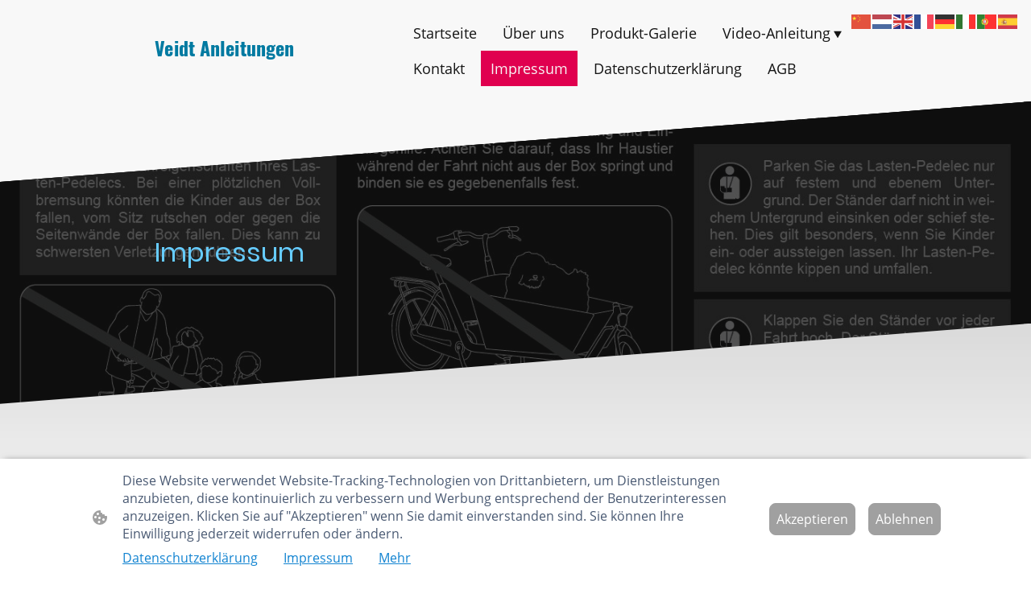

--- FILE ---
content_type: text/css
request_url: https://www.veidt-anleitungen.de/wp-content/uploads/go-x/style.css?ver=1.0.6+4258113347
body_size: 233356
content:
html{box-sizing:border-box;-webkit-font-smoothing:antialiased;scroll-behavior:smooth;-moz-osx-font-smoothing:grayscale}*,:after,:before{box-sizing:inherit}b,strong{font-weight:bolder}body{margin:0}img{display:inline-block;max-width:100%}.theme-font-styles{font-family:var(--font-family);font-size:var(--font-size);font-style:var(--font-style);font-weight:var(--font-weight);word-wrap:var(--word-wrap);overflow-wrap:var(--overflow-wrap);text-decoration:var(--text-decoration)}.button-font-styles,.theme-font-styles{letter-spacing:var(--letter-spacing);line-height:var(--line-height);text-transform:var(--text-transform)}.button-font-styles{font-family:var(--font-family-button);font-size:var(--font-size-button);font-style:var(--font-style-button);font-weight:var(--font-weight-button);word-wrap:var(--word-wrap-button);overflow-wrap:var(--overflow-wrap-button);text-decoration:var(--text-decoration-button)}.headings-font-styles h1{color:var(--heading-color-h1);font-family:var(--font-family-h1);font-size:var(--font-size-h1);font-style:var(--font-style-h1);font-weight:var(--font-weight-h1);word-wrap:var(--word-wrap-h1);letter-spacing:var(--letter-spacing-h1);line-height:var(--line-height-h1);overflow-wrap:var(--overflow-wrap-h1);text-decoration:var(--text-decoration-h1);text-transform:var(--text-transform-h1)}.headings-font-styles h2{color:var(--heading-color-h2);font-family:var(--font-family-h2);font-size:var(--font-size-h2);font-style:var(--font-style-h2);font-weight:var(--font-weight-h2);word-wrap:var(--word-wrap-h2);letter-spacing:var(--letter-spacing-h2);line-height:var(--line-height-h2);overflow-wrap:var(--overflow-wrap-h2);text-decoration:var(--text-decoration-h2);text-transform:var(--text-transform-h2)}.headings-font-styles h3{color:var(--heading-color-h3);font-family:var(--font-family-h3);font-size:var(--font-size-h3);font-style:var(--font-style-h3);font-weight:var(--font-weight-h3);word-wrap:var(--word-wrap-h3);letter-spacing:var(--letter-spacing-h3);line-height:var(--line-height-h3);overflow-wrap:var(--overflow-wrap-h3);text-decoration:var(--text-decoration-h3);text-transform:var(--text-transform-h3)}.headings-font-styles h4{color:var(--heading-color-h4);font-family:var(--font-family-h4);font-size:var(--font-size-h4);font-style:var(--font-style-h4);font-weight:var(--font-weight-h4);word-wrap:var(--word-wrap-h4);letter-spacing:var(--letter-spacing-h4);line-height:var(--line-height-h4);overflow-wrap:var(--overflow-wrap-h4);text-decoration:var(--text-decoration-h4);text-transform:var(--text-transform-h4)}.headings-font-styles h5{color:var(--heading-color-h5);font-family:var(--font-family-h5);font-size:var(--font-size-h5);font-style:var(--font-style-h5);font-weight:var(--font-weight-h5);word-wrap:var(--word-wrap-h5);letter-spacing:var(--letter-spacing-h5);line-height:var(--line-height-h5);overflow-wrap:var(--overflow-wrap-h5);text-decoration:var(--text-decoration-h5);text-transform:var(--text-transform-h5)}.headings-font-styles h6{color:var(--heading-color-h6);font-family:var(--font-family-h6);font-size:var(--font-size-h6);font-style:var(--font-style-h6);font-weight:var(--font-weight-h6);word-wrap:var(--word-wrap-h6);letter-spacing:var(--letter-spacing-h6);line-height:var(--line-height-h6);overflow-wrap:var(--overflow-wrap-h6);text-decoration:var(--text-decoration-h6);text-transform:var(--text-transform-h6)}.theme-spacing-styles{margin:var(--margin-top) var(--margin-right) var(--margin-bottom) var(--margin-left)}.theme-spacing-module-styles{margin:var(--custom-margin-top) var(--custom-margin-right) var(--custom-margin-bottom) var(--custom-margin-left);padding:var(--custom-padding-top) var(--custom-padding-right) var(--custom-padding-bottom) var(--custom-padding-left)}.header-geometry-position{-webkit-mask-position:left bottom;mask-position:left bottom;-webkit-mask-repeat:repeat-x;mask-repeat:repeat-x}.outline-styles{box-shadow:0 0 0 2px #fff;outline:2px solid #00f;outline-offset:2px}.button-button{border-radius:8px;cursor:pointer;display:inline-block;font-family:var(--font-family-button);font-size:var(--font-size-button);font-style:var(--font-style-button);font-weight:var(--font-weight-button);margin-bottom:8px;margin-top:8px;padding:8px;text-decoration:none;word-break:break-word;word-wrap:var(--word-wrap-button);letter-spacing:var(--letter-spacing);line-height:var(--line-height);overflow-wrap:var(--overflow-wrap-button);text-decoration:var(--text-decoration-button);text-transform:var(--text-transform)}.button-button:focus-visible{box-shadow:0 0 0 2px #fff;outline:2px solid #00f;outline-offset:2px}.button-primary-button{background-color:var(--button-background-color);border:1px solid var(--button-background-color);color:var(--button-color-primary);font-size:var(--font-size-button);font-weight:var(--font-weight-button);letter-spacing:var(--letter-spacing-button);line-height:var(--line-height-button);text-transform:var(--text-transform-button)}.button-ghost-button{border:1px solid var(--button-color-ghost);color:var(--button-color-ghost)}.button-ghost-button,.button-link-button{background:#0000;font-size:var(--font-size-button);font-weight:var(--font-weight-button);letter-spacing:var(--letter-spacing-button);line-height:var(--line-height-button);text-transform:var(--text-transform-button)}.button-link-button{border:1px solid #0000;color:var(--button-color-link)}.text-root{color:var(--text-container-color);font-family:var(--font-family);font-size:var(--font-size);font-style:var(--font-style);font-weight:var(--font-weight);word-wrap:var(--word-wrap);letter-spacing:var(--letter-spacing);line-height:var(--line-height);overflow-wrap:var(--overflow-wrap);text-decoration:var(--text-decoration);text-transform:var(--text-transform)}.text-root a{color:var(--text-container-anchor-color)}.text-hidden,.text-mobile,.text-tablet{display:none}@media only screen and (max-width:1023.95px){.text-desktop{display:none}.text-show-on-mobile,.text-show-on-tablet,.text-tablet{display:block}}@media only screen and (max-width:459.95px){.text-tablet{display:none}.text-mobile,.text-show-on-mobile,.text-show-on-tablet{display:block}}.desktop-font-size-4{font-size:4px}.desktop-font-size-5{font-size:5px}.desktop-font-size-6{font-size:6px}.desktop-font-size-7{font-size:7px}.desktop-font-size-8{font-size:8px}.desktop-font-size-9{font-size:9px}.desktop-font-size-10{font-size:10px}.desktop-font-size-11{font-size:11px}.desktop-font-size-12{font-size:12px}.desktop-font-size-13{font-size:13px}.desktop-font-size-14{font-size:14px}.desktop-font-size-15{font-size:15px}.desktop-font-size-16{font-size:16px}.desktop-font-size-17{font-size:17px}.desktop-font-size-18{font-size:18px}.desktop-font-size-19{font-size:19px}.desktop-font-size-20{font-size:20px}.desktop-font-size-21{font-size:21px}.desktop-font-size-22{font-size:22px}.desktop-font-size-23{font-size:23px}.desktop-font-size-24{font-size:24px}.desktop-font-size-25{font-size:25px}.desktop-font-size-26{font-size:26px}.desktop-font-size-27{font-size:27px}.desktop-font-size-28{font-size:28px}.desktop-font-size-29{font-size:29px}.desktop-font-size-30{font-size:30px}.desktop-font-size-31{font-size:31px}.desktop-font-size-32{font-size:32px}.desktop-font-size-33{font-size:33px}.desktop-font-size-34{font-size:34px}.desktop-font-size-35{font-size:35px}.desktop-font-size-36{font-size:36px}.desktop-font-size-37{font-size:37px}.desktop-font-size-38{font-size:38px}.desktop-font-size-39{font-size:39px}.desktop-font-size-40{font-size:40px}.desktop-font-size-41{font-size:41px}.desktop-font-size-42{font-size:42px}.desktop-font-size-43{font-size:43px}.desktop-font-size-44{font-size:44px}.desktop-font-size-45{font-size:45px}.desktop-font-size-46{font-size:46px}.desktop-font-size-47{font-size:47px}.desktop-font-size-48{font-size:48px}.desktop-font-size-49{font-size:49px}.desktop-font-size-50{font-size:50px}.desktop-font-size-51{font-size:51px}.desktop-font-size-52{font-size:52px}.desktop-font-size-53{font-size:53px}.desktop-font-size-54{font-size:54px}.desktop-font-size-55{font-size:55px}.desktop-font-size-56{font-size:56px}.desktop-font-size-57{font-size:57px}.desktop-font-size-58{font-size:58px}.desktop-font-size-59{font-size:59px}.desktop-font-size-60{font-size:60px}.desktop-font-size-61{font-size:61px}.desktop-font-size-62{font-size:62px}.desktop-font-size-63{font-size:63px}.desktop-font-size-64{font-size:64px}.desktop-font-size-65{font-size:65px}.desktop-font-size-66{font-size:66px}.desktop-font-size-67{font-size:67px}.desktop-font-size-68{font-size:68px}.desktop-font-size-69{font-size:69px}.desktop-font-size-70{font-size:70px}.desktop-font-size-71{font-size:71px}.desktop-font-size-72{font-size:72px}.desktop-font-size-73{font-size:73px}.desktop-font-size-74{font-size:74px}.desktop-font-size-75{font-size:75px}.desktop-font-size-76{font-size:76px}.desktop-font-size-77{font-size:77px}.desktop-font-size-78{font-size:78px}.desktop-font-size-79{font-size:79px}.desktop-font-size-80{font-size:80px}.desktop-font-size-81{font-size:81px}.desktop-font-size-82{font-size:82px}.desktop-font-size-83{font-size:83px}.desktop-font-size-84{font-size:84px}.desktop-font-size-85{font-size:85px}.desktop-font-size-86{font-size:86px}.desktop-font-size-87{font-size:87px}.desktop-font-size-88{font-size:88px}.desktop-font-size-89{font-size:89px}.desktop-font-size-90{font-size:90px}.desktop-font-size-91{font-size:91px}.desktop-font-size-92{font-size:92px}.desktop-font-size-93{font-size:93px}.desktop-font-size-94{font-size:94px}.desktop-font-size-95{font-size:95px}.desktop-font-size-96{font-size:96px}.desktop-font-size-97{font-size:97px}.desktop-font-size-98{font-size:98px}.desktop-font-size-99{font-size:99px}.desktop-font-size-100{font-size:100px}.desktop-font-size-101{font-size:101px}.desktop-font-size-102{font-size:102px}.desktop-font-size-103{font-size:103px}.desktop-font-size-104{font-size:104px}.desktop-font-size-105{font-size:105px}.desktop-font-size-106{font-size:106px}.desktop-font-size-107{font-size:107px}.desktop-font-size-108{font-size:108px}.desktop-font-size-109{font-size:109px}.desktop-font-size-110{font-size:110px}.desktop-font-size-111{font-size:111px}.desktop-font-size-112{font-size:112px}.desktop-font-size-113{font-size:113px}.desktop-font-size-114{font-size:114px}.desktop-font-size-115{font-size:115px}.desktop-font-size-116{font-size:116px}.desktop-font-size-117{font-size:117px}.desktop-font-size-118{font-size:118px}.desktop-font-size-119{font-size:119px}.desktop-font-size-120{font-size:120px}.desktop-font-size-121{font-size:121px}.desktop-font-size-122{font-size:122px}.desktop-font-size-123{font-size:123px}.desktop-font-size-124{font-size:124px}.desktop-font-size-125{font-size:125px}.desktop-font-size-126{font-size:126px}.desktop-font-size-127{font-size:127px}.desktop-font-size-128{font-size:128px}.desktop-font-size-129{font-size:129px}.desktop-font-size-130{font-size:130px}.desktop-font-size-131{font-size:131px}.desktop-font-size-132{font-size:132px}.desktop-font-size-133{font-size:133px}.desktop-font-size-134{font-size:134px}.desktop-font-size-135{font-size:135px}.desktop-font-size-136{font-size:136px}.desktop-font-size-137{font-size:137px}.desktop-font-size-138{font-size:138px}.desktop-font-size-139{font-size:139px}.desktop-font-size-140{font-size:140px}.desktop-font-size-141{font-size:141px}.desktop-font-size-142{font-size:142px}.desktop-font-size-143{font-size:143px}.desktop-font-size-144{font-size:144px}.desktop-font-size-145{font-size:145px}.desktop-font-size-146{font-size:146px}.desktop-font-size-147{font-size:147px}.desktop-font-size-148{font-size:148px}.desktop-font-size-149{font-size:149px}.desktop-font-size-150{font-size:150px}.desktop-font-size-151{font-size:151px}.desktop-font-size-152{font-size:152px}.desktop-font-size-153{font-size:153px}.desktop-font-size-154{font-size:154px}.desktop-font-size-155{font-size:155px}.desktop-font-size-156{font-size:156px}.desktop-font-size-157{font-size:157px}.desktop-font-size-158{font-size:158px}.desktop-font-size-159{font-size:159px}.desktop-font-size-160{font-size:160px}.desktop-font-size-161{font-size:161px}.desktop-font-size-162{font-size:162px}.desktop-font-size-163{font-size:163px}.desktop-font-size-164{font-size:164px}.desktop-font-size-165{font-size:165px}.desktop-font-size-166{font-size:166px}.desktop-font-size-167{font-size:167px}.desktop-font-size-168{font-size:168px}.desktop-font-size-169{font-size:169px}.desktop-font-size-170{font-size:170px}.desktop-font-size-171{font-size:171px}.desktop-font-size-172{font-size:172px}.desktop-font-size-173{font-size:173px}.desktop-font-size-174{font-size:174px}.desktop-font-size-175{font-size:175px}.desktop-font-size-176{font-size:176px}.desktop-font-size-177{font-size:177px}.desktop-font-size-178{font-size:178px}.desktop-font-size-179{font-size:179px}.desktop-font-size-180{font-size:180px}.desktop-font-size-181{font-size:181px}.desktop-font-size-182{font-size:182px}.desktop-font-size-183{font-size:183px}.desktop-font-size-184{font-size:184px}.desktop-font-size-185{font-size:185px}.desktop-font-size-186{font-size:186px}.desktop-font-size-187{font-size:187px}.desktop-font-size-188{font-size:188px}.desktop-font-size-189{font-size:189px}.desktop-font-size-190{font-size:190px}.desktop-font-size-191{font-size:191px}.desktop-font-size-192{font-size:192px}.desktop-font-size-193{font-size:193px}.desktop-font-size-194{font-size:194px}.desktop-font-size-195{font-size:195px}.desktop-font-size-196{font-size:196px}.desktop-font-size-197{font-size:197px}.desktop-font-size-198{font-size:198px}.desktop-font-size-199{font-size:199px}.desktop-font-size-200{font-size:200px}.desktop-font-size-201{font-size:201px}.desktop-font-size-202{font-size:202px}.desktop-font-size-203{font-size:203px}.desktop-font-size-204{font-size:204px}.desktop-font-size-205{font-size:205px}.desktop-font-size-206{font-size:206px}.desktop-font-size-207{font-size:207px}.desktop-font-size-208{font-size:208px}.desktop-font-size-209{font-size:209px}.desktop-font-size-210{font-size:210px}.desktop-font-size-211{font-size:211px}.desktop-font-size-212{font-size:212px}.desktop-font-size-213{font-size:213px}.desktop-font-size-214{font-size:214px}.desktop-font-size-215{font-size:215px}.desktop-font-size-216{font-size:216px}.desktop-font-size-217{font-size:217px}.desktop-font-size-218{font-size:218px}.desktop-font-size-219{font-size:219px}.desktop-font-size-220{font-size:220px}@media screen and (max-width:1024px){.tablet-font-size-4{font-size:4px}.tablet-font-size-5{font-size:5px}.tablet-font-size-6{font-size:6px}.tablet-font-size-7{font-size:7px}.tablet-font-size-8{font-size:8px}.tablet-font-size-9{font-size:9px}.tablet-font-size-10{font-size:10px}.tablet-font-size-11{font-size:11px}.tablet-font-size-12{font-size:12px}.tablet-font-size-13{font-size:13px}.tablet-font-size-14{font-size:14px}.tablet-font-size-15{font-size:15px}.tablet-font-size-16{font-size:16px}.tablet-font-size-17{font-size:17px}.tablet-font-size-18{font-size:18px}.tablet-font-size-19{font-size:19px}.tablet-font-size-20{font-size:20px}.tablet-font-size-21{font-size:21px}.tablet-font-size-22{font-size:22px}.tablet-font-size-23{font-size:23px}.tablet-font-size-24{font-size:24px}.tablet-font-size-25{font-size:25px}.tablet-font-size-26{font-size:26px}.tablet-font-size-27{font-size:27px}.tablet-font-size-28{font-size:28px}.tablet-font-size-29{font-size:29px}.tablet-font-size-30{font-size:30px}.tablet-font-size-31{font-size:31px}.tablet-font-size-32{font-size:32px}.tablet-font-size-33{font-size:33px}.tablet-font-size-34{font-size:34px}.tablet-font-size-35{font-size:35px}.tablet-font-size-36{font-size:36px}.tablet-font-size-37{font-size:37px}.tablet-font-size-38{font-size:38px}.tablet-font-size-39{font-size:39px}.tablet-font-size-40{font-size:40px}.tablet-font-size-41{font-size:41px}.tablet-font-size-42{font-size:42px}.tablet-font-size-43{font-size:43px}.tablet-font-size-44{font-size:44px}.tablet-font-size-45{font-size:45px}.tablet-font-size-46{font-size:46px}.tablet-font-size-47{font-size:47px}.tablet-font-size-48{font-size:48px}.tablet-font-size-49{font-size:49px}.tablet-font-size-50{font-size:50px}.tablet-font-size-51{font-size:51px}.tablet-font-size-52{font-size:52px}.tablet-font-size-53{font-size:53px}.tablet-font-size-54{font-size:54px}.tablet-font-size-55{font-size:55px}.tablet-font-size-56{font-size:56px}.tablet-font-size-57{font-size:57px}.tablet-font-size-58{font-size:58px}.tablet-font-size-59{font-size:59px}.tablet-font-size-60{font-size:60px}.tablet-font-size-61{font-size:61px}.tablet-font-size-62{font-size:62px}.tablet-font-size-63{font-size:63px}.tablet-font-size-64{font-size:64px}.tablet-font-size-65{font-size:65px}.tablet-font-size-66{font-size:66px}.tablet-font-size-67{font-size:67px}.tablet-font-size-68{font-size:68px}.tablet-font-size-69{font-size:69px}.tablet-font-size-70{font-size:70px}.tablet-font-size-71{font-size:71px}.tablet-font-size-72{font-size:72px}.tablet-font-size-73{font-size:73px}.tablet-font-size-74{font-size:74px}.tablet-font-size-75{font-size:75px}.tablet-font-size-76{font-size:76px}.tablet-font-size-77{font-size:77px}.tablet-font-size-78{font-size:78px}.tablet-font-size-79{font-size:79px}.tablet-font-size-80{font-size:80px}.tablet-font-size-81{font-size:81px}.tablet-font-size-82{font-size:82px}.tablet-font-size-83{font-size:83px}.tablet-font-size-84{font-size:84px}.tablet-font-size-85{font-size:85px}.tablet-font-size-86{font-size:86px}.tablet-font-size-87{font-size:87px}.tablet-font-size-88{font-size:88px}.tablet-font-size-89{font-size:89px}.tablet-font-size-90{font-size:90px}.tablet-font-size-91{font-size:91px}.tablet-font-size-92{font-size:92px}.tablet-font-size-93{font-size:93px}.tablet-font-size-94{font-size:94px}.tablet-font-size-95{font-size:95px}.tablet-font-size-96{font-size:96px}.tablet-font-size-97{font-size:97px}.tablet-font-size-98{font-size:98px}.tablet-font-size-99{font-size:99px}.tablet-font-size-100{font-size:100px}.tablet-font-size-101{font-size:101px}.tablet-font-size-102{font-size:102px}.tablet-font-size-103{font-size:103px}.tablet-font-size-104{font-size:104px}.tablet-font-size-105{font-size:105px}.tablet-font-size-106{font-size:106px}.tablet-font-size-107{font-size:107px}.tablet-font-size-108{font-size:108px}.tablet-font-size-109{font-size:109px}.tablet-font-size-110{font-size:110px}.tablet-font-size-111{font-size:111px}.tablet-font-size-112{font-size:112px}.tablet-font-size-113{font-size:113px}.tablet-font-size-114{font-size:114px}.tablet-font-size-115{font-size:115px}.tablet-font-size-116{font-size:116px}.tablet-font-size-117{font-size:117px}.tablet-font-size-118{font-size:118px}.tablet-font-size-119{font-size:119px}.tablet-font-size-120{font-size:120px}.tablet-font-size-121{font-size:121px}.tablet-font-size-122{font-size:122px}.tablet-font-size-123{font-size:123px}.tablet-font-size-124{font-size:124px}.tablet-font-size-125{font-size:125px}.tablet-font-size-126{font-size:126px}.tablet-font-size-127{font-size:127px}.tablet-font-size-128{font-size:128px}.tablet-font-size-129{font-size:129px}.tablet-font-size-130{font-size:130px}.tablet-font-size-131{font-size:131px}.tablet-font-size-132{font-size:132px}.tablet-font-size-133{font-size:133px}.tablet-font-size-134{font-size:134px}.tablet-font-size-135{font-size:135px}.tablet-font-size-136{font-size:136px}.tablet-font-size-137{font-size:137px}.tablet-font-size-138{font-size:138px}.tablet-font-size-139{font-size:139px}.tablet-font-size-140{font-size:140px}.tablet-font-size-141{font-size:141px}.tablet-font-size-142{font-size:142px}.tablet-font-size-143{font-size:143px}.tablet-font-size-144{font-size:144px}.tablet-font-size-145{font-size:145px}.tablet-font-size-146{font-size:146px}.tablet-font-size-147{font-size:147px}.tablet-font-size-148{font-size:148px}.tablet-font-size-149{font-size:149px}.tablet-font-size-150{font-size:150px}.tablet-font-size-151{font-size:151px}.tablet-font-size-152{font-size:152px}.tablet-font-size-153{font-size:153px}.tablet-font-size-154{font-size:154px}.tablet-font-size-155{font-size:155px}.tablet-font-size-156{font-size:156px}.tablet-font-size-157{font-size:157px}.tablet-font-size-158{font-size:158px}.tablet-font-size-159{font-size:159px}.tablet-font-size-160{font-size:160px}.tablet-font-size-161{font-size:161px}.tablet-font-size-162{font-size:162px}.tablet-font-size-163{font-size:163px}.tablet-font-size-164{font-size:164px}.tablet-font-size-165{font-size:165px}.tablet-font-size-166{font-size:166px}.tablet-font-size-167{font-size:167px}.tablet-font-size-168{font-size:168px}.tablet-font-size-169{font-size:169px}.tablet-font-size-170{font-size:170px}.tablet-font-size-171{font-size:171px}.tablet-font-size-172{font-size:172px}.tablet-font-size-173{font-size:173px}.tablet-font-size-174{font-size:174px}.tablet-font-size-175{font-size:175px}.tablet-font-size-176{font-size:176px}.tablet-font-size-177{font-size:177px}.tablet-font-size-178{font-size:178px}.tablet-font-size-179{font-size:179px}.tablet-font-size-180{font-size:180px}.tablet-font-size-181{font-size:181px}.tablet-font-size-182{font-size:182px}.tablet-font-size-183{font-size:183px}.tablet-font-size-184{font-size:184px}.tablet-font-size-185{font-size:185px}.tablet-font-size-186{font-size:186px}.tablet-font-size-187{font-size:187px}.tablet-font-size-188{font-size:188px}.tablet-font-size-189{font-size:189px}.tablet-font-size-190{font-size:190px}.tablet-font-size-191{font-size:191px}.tablet-font-size-192{font-size:192px}.tablet-font-size-193{font-size:193px}.tablet-font-size-194{font-size:194px}.tablet-font-size-195{font-size:195px}.tablet-font-size-196{font-size:196px}.tablet-font-size-197{font-size:197px}.tablet-font-size-198{font-size:198px}.tablet-font-size-199{font-size:199px}.tablet-font-size-200{font-size:200px}.tablet-font-size-201{font-size:201px}.tablet-font-size-202{font-size:202px}.tablet-font-size-203{font-size:203px}.tablet-font-size-204{font-size:204px}.tablet-font-size-205{font-size:205px}.tablet-font-size-206{font-size:206px}.tablet-font-size-207{font-size:207px}.tablet-font-size-208{font-size:208px}.tablet-font-size-209{font-size:209px}.tablet-font-size-210{font-size:210px}.tablet-font-size-211{font-size:211px}.tablet-font-size-212{font-size:212px}.tablet-font-size-213{font-size:213px}.tablet-font-size-214{font-size:214px}.tablet-font-size-215{font-size:215px}.tablet-font-size-216{font-size:216px}.tablet-font-size-217{font-size:217px}.tablet-font-size-218{font-size:218px}.tablet-font-size-219{font-size:219px}.tablet-font-size-220{font-size:220px}}@media screen and (max-width:768px){.mobile-font-size-4{font-size:4px}.mobile-font-size-5{font-size:5px}.mobile-font-size-6{font-size:6px}.mobile-font-size-7{font-size:7px}.mobile-font-size-8{font-size:8px}.mobile-font-size-9{font-size:9px}.mobile-font-size-10{font-size:10px}.mobile-font-size-11{font-size:11px}.mobile-font-size-12{font-size:12px}.mobile-font-size-13{font-size:13px}.mobile-font-size-14{font-size:14px}.mobile-font-size-15{font-size:15px}.mobile-font-size-16{font-size:16px}.mobile-font-size-17{font-size:17px}.mobile-font-size-18{font-size:18px}.mobile-font-size-19{font-size:19px}.mobile-font-size-20{font-size:20px}.mobile-font-size-21{font-size:21px}.mobile-font-size-22{font-size:22px}.mobile-font-size-23{font-size:23px}.mobile-font-size-24{font-size:24px}.mobile-font-size-25{font-size:25px}.mobile-font-size-26{font-size:26px}.mobile-font-size-27{font-size:27px}.mobile-font-size-28{font-size:28px}.mobile-font-size-29{font-size:29px}.mobile-font-size-30{font-size:30px}.mobile-font-size-31{font-size:31px}.mobile-font-size-32{font-size:32px}.mobile-font-size-33{font-size:33px}.mobile-font-size-34{font-size:34px}.mobile-font-size-35{font-size:35px}.mobile-font-size-36{font-size:36px}.mobile-font-size-37{font-size:37px}.mobile-font-size-38{font-size:38px}.mobile-font-size-39{font-size:39px}.mobile-font-size-40{font-size:40px}.mobile-font-size-41{font-size:41px}.mobile-font-size-42{font-size:42px}.mobile-font-size-43{font-size:43px}.mobile-font-size-44{font-size:44px}.mobile-font-size-45{font-size:45px}.mobile-font-size-46{font-size:46px}.mobile-font-size-47{font-size:47px}.mobile-font-size-48{font-size:48px}.mobile-font-size-49{font-size:49px}.mobile-font-size-50{font-size:50px}.mobile-font-size-51{font-size:51px}.mobile-font-size-52{font-size:52px}.mobile-font-size-53{font-size:53px}.mobile-font-size-54{font-size:54px}.mobile-font-size-55{font-size:55px}.mobile-font-size-56{font-size:56px}.mobile-font-size-57{font-size:57px}.mobile-font-size-58{font-size:58px}.mobile-font-size-59{font-size:59px}.mobile-font-size-60{font-size:60px}.mobile-font-size-61{font-size:61px}.mobile-font-size-62{font-size:62px}.mobile-font-size-63{font-size:63px}.mobile-font-size-64{font-size:64px}.mobile-font-size-65{font-size:65px}.mobile-font-size-66{font-size:66px}.mobile-font-size-67{font-size:67px}.mobile-font-size-68{font-size:68px}.mobile-font-size-69{font-size:69px}.mobile-font-size-70{font-size:70px}.mobile-font-size-71{font-size:71px}.mobile-font-size-72{font-size:72px}.mobile-font-size-73{font-size:73px}.mobile-font-size-74{font-size:74px}.mobile-font-size-75{font-size:75px}.mobile-font-size-76{font-size:76px}.mobile-font-size-77{font-size:77px}.mobile-font-size-78{font-size:78px}.mobile-font-size-79{font-size:79px}.mobile-font-size-80{font-size:80px}.mobile-font-size-81{font-size:81px}.mobile-font-size-82{font-size:82px}.mobile-font-size-83{font-size:83px}.mobile-font-size-84{font-size:84px}.mobile-font-size-85{font-size:85px}.mobile-font-size-86{font-size:86px}.mobile-font-size-87{font-size:87px}.mobile-font-size-88{font-size:88px}.mobile-font-size-89{font-size:89px}.mobile-font-size-90{font-size:90px}.mobile-font-size-91{font-size:91px}.mobile-font-size-92{font-size:92px}.mobile-font-size-93{font-size:93px}.mobile-font-size-94{font-size:94px}.mobile-font-size-95{font-size:95px}.mobile-font-size-96{font-size:96px}.mobile-font-size-97{font-size:97px}.mobile-font-size-98{font-size:98px}.mobile-font-size-99{font-size:99px}.mobile-font-size-100{font-size:100px}.mobile-font-size-101{font-size:101px}.mobile-font-size-102{font-size:102px}.mobile-font-size-103{font-size:103px}.mobile-font-size-104{font-size:104px}.mobile-font-size-105{font-size:105px}.mobile-font-size-106{font-size:106px}.mobile-font-size-107{font-size:107px}.mobile-font-size-108{font-size:108px}.mobile-font-size-109{font-size:109px}.mobile-font-size-110{font-size:110px}.mobile-font-size-111{font-size:111px}.mobile-font-size-112{font-size:112px}.mobile-font-size-113{font-size:113px}.mobile-font-size-114{font-size:114px}.mobile-font-size-115{font-size:115px}.mobile-font-size-116{font-size:116px}.mobile-font-size-117{font-size:117px}.mobile-font-size-118{font-size:118px}.mobile-font-size-119{font-size:119px}.mobile-font-size-120{font-size:120px}.mobile-font-size-121{font-size:121px}.mobile-font-size-122{font-size:122px}.mobile-font-size-123{font-size:123px}.mobile-font-size-124{font-size:124px}.mobile-font-size-125{font-size:125px}.mobile-font-size-126{font-size:126px}.mobile-font-size-127{font-size:127px}.mobile-font-size-128{font-size:128px}.mobile-font-size-129{font-size:129px}.mobile-font-size-130{font-size:130px}.mobile-font-size-131{font-size:131px}.mobile-font-size-132{font-size:132px}.mobile-font-size-133{font-size:133px}.mobile-font-size-134{font-size:134px}.mobile-font-size-135{font-size:135px}.mobile-font-size-136{font-size:136px}.mobile-font-size-137{font-size:137px}.mobile-font-size-138{font-size:138px}.mobile-font-size-139{font-size:139px}.mobile-font-size-140{font-size:140px}.mobile-font-size-141{font-size:141px}.mobile-font-size-142{font-size:142px}.mobile-font-size-143{font-size:143px}.mobile-font-size-144{font-size:144px}.mobile-font-size-145{font-size:145px}.mobile-font-size-146{font-size:146px}.mobile-font-size-147{font-size:147px}.mobile-font-size-148{font-size:148px}.mobile-font-size-149{font-size:149px}.mobile-font-size-150{font-size:150px}.mobile-font-size-151{font-size:151px}.mobile-font-size-152{font-size:152px}.mobile-font-size-153{font-size:153px}.mobile-font-size-154{font-size:154px}.mobile-font-size-155{font-size:155px}.mobile-font-size-156{font-size:156px}.mobile-font-size-157{font-size:157px}.mobile-font-size-158{font-size:158px}.mobile-font-size-159{font-size:159px}.mobile-font-size-160{font-size:160px}.mobile-font-size-161{font-size:161px}.mobile-font-size-162{font-size:162px}.mobile-font-size-163{font-size:163px}.mobile-font-size-164{font-size:164px}.mobile-font-size-165{font-size:165px}.mobile-font-size-166{font-size:166px}.mobile-font-size-167{font-size:167px}.mobile-font-size-168{font-size:168px}.mobile-font-size-169{font-size:169px}.mobile-font-size-170{font-size:170px}.mobile-font-size-171{font-size:171px}.mobile-font-size-172{font-size:172px}.mobile-font-size-173{font-size:173px}.mobile-font-size-174{font-size:174px}.mobile-font-size-175{font-size:175px}.mobile-font-size-176{font-size:176px}.mobile-font-size-177{font-size:177px}.mobile-font-size-178{font-size:178px}.mobile-font-size-179{font-size:179px}.mobile-font-size-180{font-size:180px}.mobile-font-size-181{font-size:181px}.mobile-font-size-182{font-size:182px}.mobile-font-size-183{font-size:183px}.mobile-font-size-184{font-size:184px}.mobile-font-size-185{font-size:185px}.mobile-font-size-186{font-size:186px}.mobile-font-size-187{font-size:187px}.mobile-font-size-188{font-size:188px}.mobile-font-size-189{font-size:189px}.mobile-font-size-190{font-size:190px}.mobile-font-size-191{font-size:191px}.mobile-font-size-192{font-size:192px}.mobile-font-size-193{font-size:193px}.mobile-font-size-194{font-size:194px}.mobile-font-size-195{font-size:195px}.mobile-font-size-196{font-size:196px}.mobile-font-size-197{font-size:197px}.mobile-font-size-198{font-size:198px}.mobile-font-size-199{font-size:199px}.mobile-font-size-200{font-size:200px}.mobile-font-size-201{font-size:201px}.mobile-font-size-202{font-size:202px}.mobile-font-size-203{font-size:203px}.mobile-font-size-204{font-size:204px}.mobile-font-size-205{font-size:205px}.mobile-font-size-206{font-size:206px}.mobile-font-size-207{font-size:207px}.mobile-font-size-208{font-size:208px}.mobile-font-size-209{font-size:209px}.mobile-font-size-210{font-size:210px}.mobile-font-size-211{font-size:211px}.mobile-font-size-212{font-size:212px}.mobile-font-size-213{font-size:213px}.mobile-font-size-214{font-size:214px}.mobile-font-size-215{font-size:215px}.mobile-font-size-216{font-size:216px}.mobile-font-size-217{font-size:217px}.mobile-font-size-218{font-size:218px}.mobile-font-size-219{font-size:219px}.mobile-font-size-220{font-size:220px}}.section{position:relative}.section>.section-inner{background-color:var(--page-background-color);bottom:0;left:0;position:absolute;right:0;top:0}.section>.section-content{height:100%;width:100%}.section-geometry+.section>.section-inner:before{background:linear-gradient(180deg,#00000012,#0000);content:"";left:0;position:absolute;right:0;top:0}.section-geometry+[data-name=section-placeholder]{border-top:0}.section-geometry+[data-name=section-placeholder] .inner-placeholder{background-color:var(--page-background-color);bottom:0;left:0;position:absolute;right:0;top:0}.section-geometry+[data-name=section-placeholder] .inner-placeholder+div{border-top:2px solid #15c8dc;position:relative;z-index:2}.section-geometry-mask{mask-position:left top;-webkit-mask-position:left top;mask-repeat:repeat-x;-webkit-mask-repeat:repeat-x}.section-geometry-mask-center{mask-position:center top;-webkit-mask-position:center top}.section-geometry-rectangle+.section>.section-inner,.section-geometry-rectangle+main>.section:first-child>.section-inner{mask-position:left top;-webkit-mask-position:left top;mask-repeat:repeat-x;-webkit-mask-repeat:repeat-x}main:has(>.section-geometry-rectangle:last-child)+footer.section .section-inner{mask-position:left top;-webkit-mask-position:left top;mask-repeat:repeat-x;-webkit-mask-repeat:repeat-x}.section-geometry-boat{padding-bottom:4.7vw}.section-geometry-boat+.section>.section-inner,.section-geometry-boat+main>.section:first-child>.section-inner{mask-image:url([data-uri]),linear-gradient(180deg,#0000,#0000 4.7vw,#000 0,#000);-webkit-mask-image:url([data-uri]),linear-gradient(180deg,#0000,#0000 4.7vw,#000 0,#000);mask-position:left top;-webkit-mask-position:left top;mask-repeat:repeat-x;-webkit-mask-repeat:repeat-x;top:-4.7vw}.section-geometry-boat+.section>.section-inner:before,.section-geometry-boat+main>.section:first-child>.section-inner:before{height:7.05vw}main:has(>.section-geometry-boat:last-child)+footer.section .section-inner{mask-image:url([data-uri]),linear-gradient(180deg,#0000,#0000 4.7vw,#000 0,#000);-webkit-mask-image:url([data-uri]),linear-gradient(180deg,#0000,#0000 4.7vw,#000 0,#000);mask-position:left top;-webkit-mask-position:left top;mask-repeat:repeat-x;-webkit-mask-repeat:repeat-x;top:-4.7vw}main:has(>.section-geometry-boat:last-child)+footer.section .section-inner:before{height:7.05vw}.section-geometry-cloud{padding-bottom:175px}.section-geometry-cloud+.section>.section-inner,.section-geometry-cloud+main>.section:first-child>.section-inner{mask-image:url([data-uri]),linear-gradient(to bottom,#0000 0,#0000 calc(var(--height) - 1px),#000 var(--height),#000 100%);-webkit-mask-image:url([data-uri]),linear-gradient(to bottom,#0000 0,#0000 calc(var(--height) - 1px),#000 var(--height),#000 100%);mask-position:left top;-webkit-mask-position:left top;mask-repeat:repeat-x;-webkit-mask-repeat:repeat-x;top:-175px}@media (min-width:0px){.section-geometry-cloud+.section>.section-inner,.section-geometry-cloud+main>.section:first-child>.section-inner{-webkit-mask-size:700px;mask-size:700px;--height:63px}}@media (min-width:768px){.section-geometry-cloud+.section>.section-inner,.section-geometry-cloud+main>.section:first-child>.section-inner{-webkit-mask-size:1300px;mask-size:1300px;--height:118px}}@media (min-width:1024px){.section-geometry-cloud+.section>.section-inner,.section-geometry-cloud+main>.section:first-child>.section-inner{-webkit-mask-size:1920px;mask-size:1920px;--height:175px}}.section-geometry-cloud+.section>.section-inner:before,.section-geometry-cloud+main>.section:first-child>.section-inner:before{height:262.5px}main:has(>.section-geometry-cloud:last-child)+footer.section .section-inner{mask-image:url([data-uri]),linear-gradient(to bottom,#0000 0,#0000 calc(var(--height) - 1px),#000 var(--height),#000 100%);-webkit-mask-image:url([data-uri]),linear-gradient(to bottom,#0000 0,#0000 calc(var(--height) - 1px),#000 var(--height),#000 100%);mask-position:left top;-webkit-mask-position:left top;mask-repeat:repeat-x;-webkit-mask-repeat:repeat-x;top:-175px}@media (min-width:0px){main:has(>.section-geometry-cloud:last-child)+footer.section .section-inner{-webkit-mask-size:700px;mask-size:700px;--height:63px}}@media (min-width:768px){main:has(>.section-geometry-cloud:last-child)+footer.section .section-inner{-webkit-mask-size:1300px;mask-size:1300px;--height:118px}}@media (min-width:1024px){main:has(>.section-geometry-cloud:last-child)+footer.section .section-inner{-webkit-mask-size:1920px;mask-size:1920px;--height:175px}}main:has(>.section-geometry-cloud:last-child)+footer.section .section-inner:before{height:262.5px}.section-geometry-dripping{padding-bottom:198px}.section-geometry-dripping+.section>.section-inner,.section-geometry-dripping+main>.section:first-child>.section-inner{mask-image:url([data-uri]),linear-gradient(to bottom,#0000 0,#0000 calc(var(--height) - 1px),#000 var(--height),#000 100%);-webkit-mask-image:url([data-uri]),linear-gradient(to bottom,#0000 0,#0000 calc(var(--height) - 1px),#000 var(--height),#000 100%);mask-position:left top;-webkit-mask-position:left top;mask-repeat:repeat-x;-webkit-mask-repeat:repeat-x;top:-198px}@media (min-width:0px){.section-geometry-dripping+.section>.section-inner,.section-geometry-dripping+main>.section:first-child>.section-inner{-webkit-mask-size:700px;mask-size:700px;--height:72px}}@media (min-width:768px){.section-geometry-dripping+.section>.section-inner,.section-geometry-dripping+main>.section:first-child>.section-inner{-webkit-mask-size:1300px;mask-size:1300px;--height:134px}}@media (min-width:1024px){.section-geometry-dripping+.section>.section-inner,.section-geometry-dripping+main>.section:first-child>.section-inner{-webkit-mask-size:1920px;mask-size:1920px;--height:198px}}.section-geometry-dripping+.section>.section-inner:before,.section-geometry-dripping+main>.section:first-child>.section-inner:before{height:297px}main:has(>.section-geometry-dripping:last-child)+footer.section .section-inner{mask-image:url([data-uri]),linear-gradient(to bottom,#0000 0,#0000 calc(var(--height) - 1px),#000 var(--height),#000 100%);-webkit-mask-image:url([data-uri]),linear-gradient(to bottom,#0000 0,#0000 calc(var(--height) - 1px),#000 var(--height),#000 100%);mask-position:left top;-webkit-mask-position:left top;mask-repeat:repeat-x;-webkit-mask-repeat:repeat-x;top:-198px}@media (min-width:0px){main:has(>.section-geometry-dripping:last-child)+footer.section .section-inner{-webkit-mask-size:700px;mask-size:700px;--height:72px}}@media (min-width:768px){main:has(>.section-geometry-dripping:last-child)+footer.section .section-inner{-webkit-mask-size:1300px;mask-size:1300px;--height:134px}}@media (min-width:1024px){main:has(>.section-geometry-dripping:last-child)+footer.section .section-inner{-webkit-mask-size:1920px;mask-size:1920px;--height:198px}}main:has(>.section-geometry-dripping:last-child)+footer.section .section-inner:before{height:297px}.section-geometry-wavy{padding-bottom:57px}.section-geometry-wavy+.section>.section-inner,.section-geometry-wavy+main>.section:first-child>.section-inner{mask-image:url([data-uri]),linear-gradient(to bottom,#0000 0,#0000 calc(var(--height) - 1px),#000 var(--height),#000 100%);-webkit-mask-image:url([data-uri]),linear-gradient(to bottom,#0000 0,#0000 calc(var(--height) - 1px),#000 var(--height),#000 100%);mask-position:left top;-webkit-mask-position:left top;mask-repeat:repeat-x;-webkit-mask-repeat:repeat-x;top:-57px}@media (min-width:0px){.section-geometry-wavy+.section>.section-inner,.section-geometry-wavy+main>.section:first-child>.section-inner{-webkit-mask-size:700px;mask-size:700px;--height:20px}}@media (min-width:768px){.section-geometry-wavy+.section>.section-inner,.section-geometry-wavy+main>.section:first-child>.section-inner{-webkit-mask-size:1300px;mask-size:1300px;--height:38px}}@media (min-width:1024px){.section-geometry-wavy+.section>.section-inner,.section-geometry-wavy+main>.section:first-child>.section-inner{-webkit-mask-size:1920px;mask-size:1920px;--height:57px}}.section-geometry-wavy+.section>.section-inner:before,.section-geometry-wavy+main>.section:first-child>.section-inner:before{height:85.5px}main:has(>.section-geometry-wavy:last-child)+footer.section .section-inner{mask-image:url([data-uri]),linear-gradient(to bottom,#0000 0,#0000 calc(var(--height) - 1px),#000 var(--height),#000 100%);-webkit-mask-image:url([data-uri]),linear-gradient(to bottom,#0000 0,#0000 calc(var(--height) - 1px),#000 var(--height),#000 100%);mask-position:left top;-webkit-mask-position:left top;mask-repeat:repeat-x;-webkit-mask-repeat:repeat-x;top:-57px}@media (min-width:0px){main:has(>.section-geometry-wavy:last-child)+footer.section .section-inner{-webkit-mask-size:700px;mask-size:700px;--height:20px}}@media (min-width:768px){main:has(>.section-geometry-wavy:last-child)+footer.section .section-inner{-webkit-mask-size:1300px;mask-size:1300px;--height:38px}}@media (min-width:1024px){main:has(>.section-geometry-wavy:last-child)+footer.section .section-inner{-webkit-mask-size:1920px;mask-size:1920px;--height:57px}}main:has(>.section-geometry-wavy:last-child)+footer.section .section-inner:before{height:85.5px}.section-geometry-zigzag{padding-bottom:43px}.section-geometry-zigzag+.section>.section-inner,.section-geometry-zigzag+main>.section:first-child>.section-inner{mask-image:url([data-uri]),linear-gradient(to bottom,#0000 0,#0000 calc(var(--height) - 1px),#000 var(--height),#000 100%);-webkit-mask-image:url([data-uri]),linear-gradient(to bottom,#0000 0,#0000 calc(var(--height) - 1px),#000 var(--height),#000 100%);mask-position:left top;-webkit-mask-position:left top;mask-repeat:repeat-x;-webkit-mask-repeat:repeat-x;top:-43px}@media (min-width:0px){.section-geometry-zigzag+.section>.section-inner,.section-geometry-zigzag+main>.section:first-child>.section-inner{-webkit-mask-size:700px;mask-size:700px;--height:15px}}@media (min-width:768px){.section-geometry-zigzag+.section>.section-inner,.section-geometry-zigzag+main>.section:first-child>.section-inner{-webkit-mask-size:1300px;mask-size:1300px;--height:29px}}@media (min-width:1024px){.section-geometry-zigzag+.section>.section-inner,.section-geometry-zigzag+main>.section:first-child>.section-inner{-webkit-mask-size:1920px;mask-size:1920px;--height:43px}}.section-geometry-zigzag+.section>.section-inner:before,.section-geometry-zigzag+main>.section:first-child>.section-inner:before{height:64.5px}main:has(>.section-geometry-zigzag:last-child)+footer.section .section-inner{mask-image:url([data-uri]),linear-gradient(to bottom,#0000 0,#0000 calc(var(--height) - 1px),#000 var(--height),#000 100%);-webkit-mask-image:url([data-uri]),linear-gradient(to bottom,#0000 0,#0000 calc(var(--height) - 1px),#000 var(--height),#000 100%);mask-position:left top;-webkit-mask-position:left top;mask-repeat:repeat-x;-webkit-mask-repeat:repeat-x;top:-43px}@media (min-width:0px){main:has(>.section-geometry-zigzag:last-child)+footer.section .section-inner{-webkit-mask-size:700px;mask-size:700px;--height:15px}}@media (min-width:768px){main:has(>.section-geometry-zigzag:last-child)+footer.section .section-inner{-webkit-mask-size:1300px;mask-size:1300px;--height:29px}}@media (min-width:1024px){main:has(>.section-geometry-zigzag:last-child)+footer.section .section-inner{-webkit-mask-size:1920px;mask-size:1920px;--height:43px}}main:has(>.section-geometry-zigzag:last-child)+footer.section .section-inner:before{height:64.5px}.section-geometry-slope{padding-bottom:7.3vw}.section-geometry-slope+.section>.section-inner,.section-geometry-slope+main>.section:first-child>.section-inner{mask-image:url([data-uri]),linear-gradient(180deg,#0000,#0000 7.3vw,#000 0,#000);-webkit-mask-image:url([data-uri]),linear-gradient(180deg,#0000,#0000 7.3vw,#000 0,#000);mask-position:left top;-webkit-mask-position:left top;mask-repeat:repeat-x;-webkit-mask-repeat:repeat-x;top:-7.3vw}.section-geometry-slope+.section>.section-inner:before,.section-geometry-slope+main>.section:first-child>.section-inner:before{height:10.95vw}main:has(>.section-geometry-slope:last-child)+footer.section .section-inner{mask-image:url([data-uri]),linear-gradient(180deg,#0000,#0000 7.3vw,#000 0,#000);-webkit-mask-image:url([data-uri]),linear-gradient(180deg,#0000,#0000 7.3vw,#000 0,#000);mask-position:left top;-webkit-mask-position:left top;mask-repeat:repeat-x;-webkit-mask-repeat:repeat-x;top:-7.3vw}main:has(>.section-geometry-slope:last-child)+footer.section .section-inner:before{height:10.95vw}.section-geometry-slanted{padding-bottom:100px}.section-geometry-slanted+.section>.section-inner,.section-geometry-slanted+main>.section:first-child>.section-inner{clip-path:polygon(0 100px,100% 0,100% 100%,0 100%,0 100px);-webkit-clip-path:polygon(0 100px,100% 0,100% 100%,0 100%,0 100px);top:-100px}.section-geometry-slanted+.section>.section-inner:before,.section-geometry-slanted+main>.section:first-child>.section-inner:before{height:150px}main:has(>.section-geometry-slanted:last-child)+footer.section .section-inner{clip-path:polygon(0 100px,100% 0,100% 100%,0 100%,0 100px);-webkit-clip-path:polygon(0 100px,100% 0,100% 100%,0 100%,0 100px);top:-100px}main:has(>.section-geometry-slanted:last-child)+footer.section .section-inner:before{height:150px}.section-geometry-perspective1{padding-bottom:200px}.section-geometry-perspective1+.section>.section-inner,.section-geometry-perspective1+main>.section:first-child>.section-inner{clip-path:polygon(100% 100%,100% 200px,100% 197.18px,99.95666667% 186.85px,99.83% 176.73px,99.62333333% 166.86px,99.34083333% 157.32px,98.98833333% 148.16px,98.56833333% 139.42px,98.085% 131.17px,97.54416667% 123.46px,96.94833333% 116.34px,96.30333333% 109.87px,95.61166667% 104.1px,94.87916667% 99.09px,94.10833333% 94.9px,93.305% 91.58px,92.4725% 89.18px,91.615% 87.76px,8.385% .38px,7.5275% 0,6.695% .65px,5.89166667% 2.29px,5.12083333% 4.86px,4.38833333% 8.33px,3.69666667% 12.64px,3.05166667% 17.76px,2.45583333% 23.63px,1.915% 30.2px,1.43166667% 37.44px,1.01166667% 45.3px,.65916667% 53.72px,.37666667% 62.67px,.17% 72.1px,.04333333% 81.95px,0 92.2px,0 200px,0 100%);-webkit-clip-path:polygon(100% 100%,100% 200px,100% 197.18px,99.95666667% 186.85px,99.83% 176.73px,99.62333333% 166.86px,99.34083333% 157.32px,98.98833333% 148.16px,98.56833333% 139.42px,98.085% 131.17px,97.54416667% 123.46px,96.94833333% 116.34px,96.30333333% 109.87px,95.61166667% 104.1px,94.87916667% 99.09px,94.10833333% 94.9px,93.305% 91.58px,92.4725% 89.18px,91.615% 87.76px,8.385% .38px,7.5275% 0,6.695% .65px,5.89166667% 2.29px,5.12083333% 4.86px,4.38833333% 8.33px,3.69666667% 12.64px,3.05166667% 17.76px,2.45583333% 23.63px,1.915% 30.2px,1.43166667% 37.44px,1.01166667% 45.3px,.65916667% 53.72px,.37666667% 62.67px,.17% 72.1px,.04333333% 81.95px,0 92.2px,0 200px,0 100%);top:-200px}.section-geometry-perspective1+.section>.section-inner:before,.section-geometry-perspective1+main>.section:first-child>.section-inner:before{height:300px}main:has(>.section-geometry-perspective1:last-child)+footer.section .section-inner{clip-path:polygon(100% 100%,100% 200px,100% 197.18px,99.95666667% 186.85px,99.83% 176.73px,99.62333333% 166.86px,99.34083333% 157.32px,98.98833333% 148.16px,98.56833333% 139.42px,98.085% 131.17px,97.54416667% 123.46px,96.94833333% 116.34px,96.30333333% 109.87px,95.61166667% 104.1px,94.87916667% 99.09px,94.10833333% 94.9px,93.305% 91.58px,92.4725% 89.18px,91.615% 87.76px,8.385% .38px,7.5275% 0,6.695% .65px,5.89166667% 2.29px,5.12083333% 4.86px,4.38833333% 8.33px,3.69666667% 12.64px,3.05166667% 17.76px,2.45583333% 23.63px,1.915% 30.2px,1.43166667% 37.44px,1.01166667% 45.3px,.65916667% 53.72px,.37666667% 62.67px,.17% 72.1px,.04333333% 81.95px,0 92.2px,0 200px,0 100%);-webkit-clip-path:polygon(100% 100%,100% 200px,100% 197.18px,99.95666667% 186.85px,99.83% 176.73px,99.62333333% 166.86px,99.34083333% 157.32px,98.98833333% 148.16px,98.56833333% 139.42px,98.085% 131.17px,97.54416667% 123.46px,96.94833333% 116.34px,96.30333333% 109.87px,95.61166667% 104.1px,94.87916667% 99.09px,94.10833333% 94.9px,93.305% 91.58px,92.4725% 89.18px,91.615% 87.76px,8.385% .38px,7.5275% 0,6.695% .65px,5.89166667% 2.29px,5.12083333% 4.86px,4.38833333% 8.33px,3.69666667% 12.64px,3.05166667% 17.76px,2.45583333% 23.63px,1.915% 30.2px,1.43166667% 37.44px,1.01166667% 45.3px,.65916667% 53.72px,.37666667% 62.67px,.17% 72.1px,.04333333% 81.95px,0 92.2px,0 200px,0 100%);top:-200px}main:has(>.section-geometry-perspective1:last-child)+footer.section .section-inner:before{height:300px}.section-geometry-perspective2{padding-bottom:200px}.section-geometry-perspective2+.section>.section-inner,.section-geometry-perspective2+main>.section:first-child>.section-inner{clip-path:polygon(0 100%,0 197.2px,0 0,.04166667% 10.3px,.16666667% 20.5px,.375% 30.3px,.65833333% 39.9px,1.00833333% 49px,1.43333333% 57.8px,1.91666667% 66px,2.45833333% 73.7px,3.05% 80.9px,3.7% 87.3px,4.39166667% 93.1px,5.125% 98.1px,5.89166667% 102.3px,6.69166667% 105.6px,7.525% 108px,8.38333333% 109.4px,91.61666667% 196.8px,92.475% 197.2px,93.30833333% 196.5px,94.10833333% 194.9px,94.88333333% 192.3px,95.60833333% 188.9px,96.3% 184.6px,96.95% 179.4px,97.54166667% 173.6px,98.08333333% 167px,98.56666667% 159.8px,98.99166667% 151.9px,99.34166667% 143.5px,99.625% 134.5px,99.83333333% 125.1px,99.95833333% 115.2px,100% 105px,100% 197.2px,100% 100%);-webkit-clip-path:polygon(0 100%,0 197.2px,0 0,.04166667% 10.3px,.16666667% 20.5px,.375% 30.3px,.65833333% 39.9px,1.00833333% 49px,1.43333333% 57.8px,1.91666667% 66px,2.45833333% 73.7px,3.05% 80.9px,3.7% 87.3px,4.39166667% 93.1px,5.125% 98.1px,5.89166667% 102.3px,6.69166667% 105.6px,7.525% 108px,8.38333333% 109.4px,91.61666667% 196.8px,92.475% 197.2px,93.30833333% 196.5px,94.10833333% 194.9px,94.88333333% 192.3px,95.60833333% 188.9px,96.3% 184.6px,96.95% 179.4px,97.54166667% 173.6px,98.08333333% 167px,98.56666667% 159.8px,98.99166667% 151.9px,99.34166667% 143.5px,99.625% 134.5px,99.83333333% 125.1px,99.95833333% 115.2px,100% 105px,100% 197.2px,100% 100%);top:-200px}.section-geometry-perspective2+.section>.section-inner:before,.section-geometry-perspective2+main>.section:first-child>.section-inner:before{height:300px}main:has(>.section-geometry-perspective2:last-child)+footer.section .section-inner{clip-path:polygon(0 100%,0 197.2px,0 0,.04166667% 10.3px,.16666667% 20.5px,.375% 30.3px,.65833333% 39.9px,1.00833333% 49px,1.43333333% 57.8px,1.91666667% 66px,2.45833333% 73.7px,3.05% 80.9px,3.7% 87.3px,4.39166667% 93.1px,5.125% 98.1px,5.89166667% 102.3px,6.69166667% 105.6px,7.525% 108px,8.38333333% 109.4px,91.61666667% 196.8px,92.475% 197.2px,93.30833333% 196.5px,94.10833333% 194.9px,94.88333333% 192.3px,95.60833333% 188.9px,96.3% 184.6px,96.95% 179.4px,97.54166667% 173.6px,98.08333333% 167px,98.56666667% 159.8px,98.99166667% 151.9px,99.34166667% 143.5px,99.625% 134.5px,99.83333333% 125.1px,99.95833333% 115.2px,100% 105px,100% 197.2px,100% 100%);-webkit-clip-path:polygon(0 100%,0 197.2px,0 0,.04166667% 10.3px,.16666667% 20.5px,.375% 30.3px,.65833333% 39.9px,1.00833333% 49px,1.43333333% 57.8px,1.91666667% 66px,2.45833333% 73.7px,3.05% 80.9px,3.7% 87.3px,4.39166667% 93.1px,5.125% 98.1px,5.89166667% 102.3px,6.69166667% 105.6px,7.525% 108px,8.38333333% 109.4px,91.61666667% 196.8px,92.475% 197.2px,93.30833333% 196.5px,94.10833333% 194.9px,94.88333333% 192.3px,95.60833333% 188.9px,96.3% 184.6px,96.95% 179.4px,97.54166667% 173.6px,98.08333333% 167px,98.56666667% 159.8px,98.99166667% 151.9px,99.34166667% 143.5px,99.625% 134.5px,99.83333333% 125.1px,99.95833333% 115.2px,100% 105px,100% 197.2px,100% 100%);top:-200px}main:has(>.section-geometry-perspective2:last-child)+footer.section .section-inner:before{height:300px}.section-geometry-perspective3{padding-bottom:200px}.section-geometry-perspective3+.section>.section-inner,.section-geometry-perspective3+main>.section:first-child>.section-inner{clip-path:polygon(0 100%,0 200px,0 197.18px,.04333333% 186.85px,.17% 176.73px,.37666667% 166.86px,.65916667% 157.32px,1.01166667% 148.16px,1.43166667% 139.42px,1.915% 131.17px,2.45583333% 123.46px,3.05166667% 116.34px,3.69666667% 109.87px,4.38833333% 104.1px,5.12083333% 99.09px,5.89166667% 94.9px,6.695% 91.58px,7.5275% 89.18px,8.385% 87.76px,91.615% .38px,92.4725% 0,93.305% .65px,94.10833333% 2.29px,94.87916667% 4.86px,95.61166667% 8.33px,96.30333333% 12.64px,96.94833333% 17.76px,97.54416667% 23.63px,98.085% 30.2px,98.56833333% 37.44px,98.98833333% 45.3px,99.34083333% 53.72px,99.62333333% 62.67px,99.83% 72.1px,99.95666667% 81.95px,100% 92.2px,100% 200px,100% 100%);-webkit-clip-path:polygon(0 100%,0 200px,0 197.18px,.04333333% 186.85px,.17% 176.73px,.37666667% 166.86px,.65916667% 157.32px,1.01166667% 148.16px,1.43166667% 139.42px,1.915% 131.17px,2.45583333% 123.46px,3.05166667% 116.34px,3.69666667% 109.87px,4.38833333% 104.1px,5.12083333% 99.09px,5.89166667% 94.9px,6.695% 91.58px,7.5275% 89.18px,8.385% 87.76px,91.615% .38px,92.4725% 0,93.305% .65px,94.10833333% 2.29px,94.87916667% 4.86px,95.61166667% 8.33px,96.30333333% 12.64px,96.94833333% 17.76px,97.54416667% 23.63px,98.085% 30.2px,98.56833333% 37.44px,98.98833333% 45.3px,99.34083333% 53.72px,99.62333333% 62.67px,99.83% 72.1px,99.95666667% 81.95px,100% 92.2px,100% 200px,100% 100%);top:-200px}.section-geometry-perspective3+.section>.section-inner:before,.section-geometry-perspective3+main>.section:first-child>.section-inner:before{height:300px}main:has(>.section-geometry-perspective3:last-child)+footer.section .section-inner{clip-path:polygon(0 100%,0 200px,0 197.18px,.04333333% 186.85px,.17% 176.73px,.37666667% 166.86px,.65916667% 157.32px,1.01166667% 148.16px,1.43166667% 139.42px,1.915% 131.17px,2.45583333% 123.46px,3.05166667% 116.34px,3.69666667% 109.87px,4.38833333% 104.1px,5.12083333% 99.09px,5.89166667% 94.9px,6.695% 91.58px,7.5275% 89.18px,8.385% 87.76px,91.615% .38px,92.4725% 0,93.305% .65px,94.10833333% 2.29px,94.87916667% 4.86px,95.61166667% 8.33px,96.30333333% 12.64px,96.94833333% 17.76px,97.54416667% 23.63px,98.085% 30.2px,98.56833333% 37.44px,98.98833333% 45.3px,99.34083333% 53.72px,99.62333333% 62.67px,99.83% 72.1px,99.95666667% 81.95px,100% 92.2px,100% 200px,100% 100%);-webkit-clip-path:polygon(0 100%,0 200px,0 197.18px,.04333333% 186.85px,.17% 176.73px,.37666667% 166.86px,.65916667% 157.32px,1.01166667% 148.16px,1.43166667% 139.42px,1.915% 131.17px,2.45583333% 123.46px,3.05166667% 116.34px,3.69666667% 109.87px,4.38833333% 104.1px,5.12083333% 99.09px,5.89166667% 94.9px,6.695% 91.58px,7.5275% 89.18px,8.385% 87.76px,91.615% .38px,92.4725% 0,93.305% .65px,94.10833333% 2.29px,94.87916667% 4.86px,95.61166667% 8.33px,96.30333333% 12.64px,96.94833333% 17.76px,97.54416667% 23.63px,98.085% 30.2px,98.56833333% 37.44px,98.98833333% 45.3px,99.34083333% 53.72px,99.62333333% 62.67px,99.83% 72.1px,99.95666667% 81.95px,100% 92.2px,100% 200px,100% 100%);top:-200px}main:has(>.section-geometry-perspective3:last-child)+footer.section .section-inner:before{height:300px}.section-geometry-perspective4{padding-bottom:200px}.section-geometry-perspective4+.section>.section-inner,.section-geometry-perspective4+main>.section:first-child>.section-inner{clip-path:polygon(100% 100%,100% 197.2px,100% 0,99.95833333% 10.3px,99.83333333% 20.5px,99.625% 30.3px,99.34166667% 39.9px,98.99166667% 49px,98.56666667% 57.8px,98.08333333% 66px,97.54166667% 73.7px,96.95% 80.9px,96.3% 87.3px,95.60833333% 93.1px,94.88333333% 98.1px,94.10833333% 102.3px,93.30833333% 105.6px,92.475% 108px,91.61666667% 109.4px,8.38333333% 196.8px,7.525% 197.2px,6.69166667% 196.5px,5.89166667% 194.9px,5.125% 192.3px,4.39166667% 188.9px,3.7% 184.6px,3.05% 179.4px,2.45833333% 173.6px,1.91666667% 167px,1.43333333% 159.8px,1.00833333% 151.9px,.65833333% 143.5px,.375% 134.5px,.16666667% 125.1px,.04166667% 115.2px,0 105px,0 197.2px,0 100%);-webkit-clip-path:polygon(100% 100%,100% 197.2px,100% 0,99.95833333% 10.3px,99.83333333% 20.5px,99.625% 30.3px,99.34166667% 39.9px,98.99166667% 49px,98.56666667% 57.8px,98.08333333% 66px,97.54166667% 73.7px,96.95% 80.9px,96.3% 87.3px,95.60833333% 93.1px,94.88333333% 98.1px,94.10833333% 102.3px,93.30833333% 105.6px,92.475% 108px,91.61666667% 109.4px,8.38333333% 196.8px,7.525% 197.2px,6.69166667% 196.5px,5.89166667% 194.9px,5.125% 192.3px,4.39166667% 188.9px,3.7% 184.6px,3.05% 179.4px,2.45833333% 173.6px,1.91666667% 167px,1.43333333% 159.8px,1.00833333% 151.9px,.65833333% 143.5px,.375% 134.5px,.16666667% 125.1px,.04166667% 115.2px,0 105px,0 197.2px,0 100%);top:-200px}.section-geometry-perspective4+.section>.section-inner:before,.section-geometry-perspective4+main>.section:first-child>.section-inner:before{height:300px}main:has(>.section-geometry-perspective4:last-child)+footer.section .section-inner{clip-path:polygon(100% 100%,100% 197.2px,100% 0,99.95833333% 10.3px,99.83333333% 20.5px,99.625% 30.3px,99.34166667% 39.9px,98.99166667% 49px,98.56666667% 57.8px,98.08333333% 66px,97.54166667% 73.7px,96.95% 80.9px,96.3% 87.3px,95.60833333% 93.1px,94.88333333% 98.1px,94.10833333% 102.3px,93.30833333% 105.6px,92.475% 108px,91.61666667% 109.4px,8.38333333% 196.8px,7.525% 197.2px,6.69166667% 196.5px,5.89166667% 194.9px,5.125% 192.3px,4.39166667% 188.9px,3.7% 184.6px,3.05% 179.4px,2.45833333% 173.6px,1.91666667% 167px,1.43333333% 159.8px,1.00833333% 151.9px,.65833333% 143.5px,.375% 134.5px,.16666667% 125.1px,.04166667% 115.2px,0 105px,0 197.2px,0 100%);-webkit-clip-path:polygon(100% 100%,100% 197.2px,100% 0,99.95833333% 10.3px,99.83333333% 20.5px,99.625% 30.3px,99.34166667% 39.9px,98.99166667% 49px,98.56666667% 57.8px,98.08333333% 66px,97.54166667% 73.7px,96.95% 80.9px,96.3% 87.3px,95.60833333% 93.1px,94.88333333% 98.1px,94.10833333% 102.3px,93.30833333% 105.6px,92.475% 108px,91.61666667% 109.4px,8.38333333% 196.8px,7.525% 197.2px,6.69166667% 196.5px,5.89166667% 194.9px,5.125% 192.3px,4.39166667% 188.9px,3.7% 184.6px,3.05% 179.4px,2.45833333% 173.6px,1.91666667% 167px,1.43333333% 159.8px,1.00833333% 151.9px,.65833333% 143.5px,.375% 134.5px,.16666667% 125.1px,.04166667% 115.2px,0 105px,0 197.2px,0 100%);top:-200px}main:has(>.section-geometry-perspective4:last-child)+footer.section .section-inner:before{height:300px}.section-geometry-boat-sticky{padding-bottom:4.7vw}.section-geometry-boat-sticky+.section>.section-inner,.section-geometry-boat-sticky+main>.section:first-child>.section-inner{mask-image:none;-webkit-mask-image:none;mask-position:left top;-webkit-mask-position:left top;mask-repeat:repeat-x;-webkit-mask-repeat:repeat-x;top:-4.7vw}.section-geometry-boat-sticky+.section>.section-inner:before,.section-geometry-boat-sticky+main>.section:first-child>.section-inner:before{height:7.05vw}.section-geometry-cloud-sticky{padding-bottom:175px}.section-geometry-cloud-sticky+.section>.section-inner,.section-geometry-cloud-sticky+main>.section:first-child>.section-inner{mask-image:none;-webkit-mask-image:none;mask-position:left top;-webkit-mask-position:left top;mask-repeat:repeat-x;-webkit-mask-repeat:repeat-x;top:-175px}.section-geometry-cloud-sticky+.section>.section-inner:before,.section-geometry-cloud-sticky+main>.section:first-child>.section-inner:before{height:262.5px}.section-geometry-dripping-sticky{padding-bottom:198px}.section-geometry-dripping-sticky+.section>.section-inner,.section-geometry-dripping-sticky+main>.section:first-child>.section-inner{mask-image:none;-webkit-mask-image:none;mask-position:left top;-webkit-mask-position:left top;mask-repeat:repeat-x;-webkit-mask-repeat:repeat-x;top:-198px}.section-geometry-dripping-sticky+.section>.section-inner:before,.section-geometry-dripping-sticky+main>.section:first-child>.section-inner:before{height:297px}.section-geometry-slanted-sticky{padding-bottom:100px}.section-geometry-slanted-sticky+.section>.section-inner,.section-geometry-slanted-sticky+main>.section:first-child>.section-inner{mask-image:none;-webkit-mask-image:none;mask-position:left top;-webkit-mask-position:left top;mask-repeat:repeat-x;-webkit-mask-repeat:repeat-x;top:-100px}.section-geometry-slanted-sticky+.section>.section-inner:before,.section-geometry-slanted-sticky+main>.section:first-child>.section-inner:before{height:150px}.section-geometry-slope-sticky{padding-bottom:7.3vw}.section-geometry-slope-sticky+.section>.section-inner,.section-geometry-slope-sticky+main>.section:first-child>.section-inner{mask-image:none;-webkit-mask-image:none;mask-position:left top;-webkit-mask-position:left top;mask-repeat:repeat-x;-webkit-mask-repeat:repeat-x;top:-7.3vw}.section-geometry-slope-sticky+.section>.section-inner:before,.section-geometry-slope-sticky+main>.section:first-child>.section-inner:before{height:10.95vw}.section-geometry-wavy-sticky{padding-bottom:57px}.section-geometry-wavy-sticky+.section>.section-inner,.section-geometry-wavy-sticky+main>.section:first-child>.section-inner{mask-image:none;-webkit-mask-image:none;mask-position:left top;-webkit-mask-position:left top;mask-repeat:repeat-x;-webkit-mask-repeat:repeat-x;top:-57px}.section-geometry-wavy-sticky+.section>.section-inner:before,.section-geometry-wavy-sticky+main>.section:first-child>.section-inner:before{height:85.5px}.section-geometry-zigzag-sticky{padding-bottom:43px}.section-geometry-zigzag-sticky+.section>.section-inner,.section-geometry-zigzag-sticky+main>.section:first-child>.section-inner{mask-image:none;-webkit-mask-image:none;mask-position:left top;-webkit-mask-position:left top;mask-repeat:repeat-x;-webkit-mask-repeat:repeat-x;top:-43px}.section-geometry-zigzag-sticky+.section>.section-inner:before,.section-geometry-zigzag-sticky+main>.section:first-child>.section-inner:before{height:64.5px}.section-geometry-perspective1-sticky{padding-bottom:200px}.section-geometry-perspective1-sticky+.section>.section-inner,.section-geometry-perspective1-sticky+main>.section:first-child>.section-inner{mask-image:none;-webkit-mask-image:none;mask-position:left top;-webkit-mask-position:left top;mask-repeat:repeat-x;-webkit-mask-repeat:repeat-x;top:-200px}.section-geometry-perspective1-sticky+.section>.section-inner:before,.section-geometry-perspective1-sticky+main>.section:first-child>.section-inner:before{height:300px}.section-geometry-perspective2-sticky{padding-bottom:200px}.section-geometry-perspective2-sticky+.section>.section-inner,.section-geometry-perspective2-sticky+main>.section:first-child>.section-inner{mask-image:none;-webkit-mask-image:none;mask-position:left top;-webkit-mask-position:left top;mask-repeat:repeat-x;-webkit-mask-repeat:repeat-x;top:-200px}.section-geometry-perspective2-sticky+.section>.section-inner:before,.section-geometry-perspective2-sticky+main>.section:first-child>.section-inner:before{height:300px}.section-geometry-perspective3-sticky{padding-bottom:200px}.section-geometry-perspective3-sticky+.section>.section-inner,.section-geometry-perspective3-sticky+main>.section:first-child>.section-inner{mask-image:none;-webkit-mask-image:none;mask-position:left top;-webkit-mask-position:left top;mask-repeat:repeat-x;-webkit-mask-repeat:repeat-x;top:-200px}.section-geometry-perspective3-sticky+.section>.section-inner:before,.section-geometry-perspective3-sticky+main>.section:first-child>.section-inner:before{height:300px}.section-geometry-perspective4-sticky{padding-bottom:200px}.section-geometry-perspective4-sticky+.section>.section-inner,.section-geometry-perspective4-sticky+main>.section:first-child>.section-inner{mask-image:none;-webkit-mask-image:none;mask-position:left top;-webkit-mask-position:left top;mask-repeat:repeat-x;-webkit-mask-repeat:repeat-x;top:-200px}.section-geometry-perspective4-sticky+.section>.section-inner:before,.section-geometry-perspective4-sticky+main>.section:first-child>.section-inner:before{height:300px}.section-root{padding-top:.1px;position:relative}@media not all and (min-resolution:0.001dpcm){.section-root{padding-top:0}}@media screen and (-webkit-min-device-pixel-ratio:0){.section-root{margin-top:-1px;padding-top:0}}.section-inner{bottom:0;left:0;position:absolute;right:0;top:0}.section-inner-width{margin:0 auto}.section-inner-width-small{max-width:var(--section-small-width)}.section-inner-width-medium{max-width:var(--section-medium-width)}.section-inner-width-large{max-width:var(--section-large-width)}.section-content{min-height:40px;position:relative}.section-overlaps+main>.section:first-child>.section-inner{margin-top:calc(var(--header-height)*-1);padding-top:var(--header-height)}@supports (-ms-ime-align:auto) and (-webkit-mask:url()){.section-edge18Inner{background-attachment:scroll!important}}.section-sticky{position:sticky!important;top:0;width:100%;z-index:10000000}.section-sticky-header-cloud{-webkit-mask-image:url([data-uri]),linear-gradient(0deg,#0000 var(--height),#000 var(--height),#000 100%);mask-image:url([data-uri]),linear-gradient(0deg,#0000 var(--height),#000 var(--height),#000 100%);-webkit-mask-position:left bottom;mask-position:left bottom;-webkit-mask-repeat:repeat-x;mask-repeat:repeat-x}@media (min-width:0px){.section-sticky-header-cloud{-webkit-mask-size:700px;mask-size:700px;--height:61px}}@media (min-width:768px){.section-sticky-header-cloud{-webkit-mask-size:1300px;mask-size:1300px;--height:115px}}@media (min-width:1024px){.section-sticky-header-cloud{-webkit-mask-size:1920px;mask-size:1920px;--height:170px}}.section-sticky-header-dripping{-webkit-mask-image:url([data-uri]),linear-gradient(0deg,#0000 var(--height),#000 var(--height),#000 100%);mask-image:url([data-uri]),linear-gradient(0deg,#0000 var(--height),#000 var(--height),#000 100%);-webkit-mask-position:left bottom;mask-position:left bottom;-webkit-mask-repeat:repeat-x;mask-repeat:repeat-x}@media (min-width:0px){.section-sticky-header-dripping{-webkit-mask-size:700px;mask-size:700px;--height:70px}}@media (min-width:768px){.section-sticky-header-dripping{-webkit-mask-size:1300px;mask-size:1300px;--height:130px}}@media (min-width:1024px){.section-sticky-header-dripping{-webkit-mask-size:1920px;mask-size:1920px;--height:193px}}.section-sticky-header-wavy{mask-image:url([data-uri]),linear-gradient(0deg,#0000 var(--height),#000 var(--height),#000 100%);-webkit-mask-image:url([data-uri]),linear-gradient(0deg,#0000 var(--height),#000 var(--height),#000 100%);-webkit-mask-position:left bottom;mask-position:left bottom;-webkit-mask-repeat:repeat-x;mask-repeat:repeat-x}@media (min-width:0px){.section-sticky-header-wavy{-webkit-mask-size:700px;mask-size:700px;--height:18px}}@media (min-width:768px){.section-sticky-header-wavy{-webkit-mask-size:1300px;mask-size:1300px;--height:35px}}@media (min-width:1024px){.section-sticky-header-wavy{-webkit-mask-size:1920px;mask-size:1920px;--height:52px}}.section-sticky-header-zigzag{mask-image:url([data-uri]),linear-gradient(0deg,#0000 var(--height),#000 var(--height),#000 100%);-webkit-mask-image:url([data-uri]),linear-gradient(0deg,#0000 var(--height),#000 var(--height),#000 100%);-webkit-mask-position:left bottom;mask-position:left bottom;-webkit-mask-repeat:repeat-x;mask-repeat:repeat-x}@media (min-width:0px){.section-sticky-header-zigzag{-webkit-mask-size:700px;mask-size:700px;--height:13px}}@media (min-width:768px){.section-sticky-header-zigzag{-webkit-mask-size:1300px;mask-size:1300px;--height:25px}}@media (min-width:1024px){.section-sticky-header-zigzag{-webkit-mask-size:1920px;mask-size:1920px;--height:38px}}.section-sticky-header-boat{-webkit-mask-image:url([data-uri]),linear-gradient(0deg,#0000 4.7vw,#000 0,#000);mask-image:url([data-uri]),linear-gradient(0deg,#0000 4.7vw,#000 0,#000)}.section-sticky-header-boat,.section-sticky-header-slope{-webkit-mask-position:left bottom;mask-position:left bottom;-webkit-mask-repeat:repeat-x;mask-repeat:repeat-x}.section-sticky-header-slope{-webkit-mask-image:url([data-uri]),linear-gradient(0deg,#0000 7.3vw,#000 0,#000);mask-image:url([data-uri]),linear-gradient(0deg,#0000 7.3vw,#000 0,#000)}.section-sticky-header-slanted{clip-path:polygon(0 0,100% 0,100% calc(100% - 100px),0 100%);-webkit-clip-path:polygon(0 0,100% 0,100% calc(100% - 100px),0 100%)}.section-sticky-header-perspective1{clip-path:polygon(100% 0,100% calc(100% - 197.2px),100% 100%,99.9583% calc(100% - 10.3px),99.8333% calc(100% - 20.5px),99.625% calc(100% - 30.3px),99.3417% calc(100% - 39.9px),98.9917% calc(100% - 49px),98.5667% calc(100% - 57.8px),98.0833% calc(100% - 66px),97.5417% calc(100% - 73.7px),96.95% calc(100% - 80.9px),96.3% calc(100% - 87.3px),95.6083% calc(100% - 93.1px),94.8833% calc(100% - 98.1px),94.1083% calc(100% - 102.3px),93.3083% calc(100% - 105.6px),92.475% calc(100% - 108px),91.6167% calc(100% - 109.4px),8.38333% calc(100% - 196.8px),7.525% calc(100% - 197.2px),6.69167% calc(100% - 196.5px),5.89167% calc(100% - 194.9px),5.125% calc(100% - 192.3px),4.39167% calc(100% - 188.9px),3.7% calc(100% - 184.6px),3.05% calc(100% - 179.4px),2.45833% calc(100% - 173.6px),1.91667% calc(100% - 167px),1.43333% calc(100% - 159.8px),1.00833% calc(100% - 151.9px),.658333% calc(100% - 143.5px),.375% calc(100% - 134.5px),.166667% calc(100% - 125.1px),.0416667% calc(100% - 115.2px),0 calc(100% - 105px),0 calc(100% - 197.2px),0 0);-webkit-clip-path:polygon(100% 0,100% calc(100% - 197.2px),100% 100%,99.9583% calc(100% - 10.3px),99.8333% calc(100% - 20.5px),99.625% calc(100% - 30.3px),99.3417% calc(100% - 39.9px),98.9917% calc(100% - 49px),98.5667% calc(100% - 57.8px),98.0833% calc(100% - 66px),97.5417% calc(100% - 73.7px),96.95% calc(100% - 80.9px),96.3% calc(100% - 87.3px),95.6083% calc(100% - 93.1px),94.8833% calc(100% - 98.1px),94.1083% calc(100% - 102.3px),93.3083% calc(100% - 105.6px),92.475% calc(100% - 108px),91.6167% calc(100% - 109.4px),8.38333% calc(100% - 196.8px),7.525% calc(100% - 197.2px),6.69167% calc(100% - 196.5px),5.89167% calc(100% - 194.9px),5.125% calc(100% - 192.3px),4.39167% calc(100% - 188.9px),3.7% calc(100% - 184.6px),3.05% calc(100% - 179.4px),2.45833% calc(100% - 173.6px),1.91667% calc(100% - 167px),1.43333% calc(100% - 159.8px),1.00833% calc(100% - 151.9px),.658333% calc(100% - 143.5px),.375% calc(100% - 134.5px),.166667% calc(100% - 125.1px),.0416667% calc(100% - 115.2px),0 calc(100% - 105px),0 calc(100% - 197.2px),0 0)}.section-sticky-header-perspective2{clip-path:polygon(0 0,0 calc(100% - 200.12px),0 calc(100% - 197.18px),.0433333% calc(100% - 186.85px),.17% calc(100% - 176.73px),.376667% calc(100% - 166.86px),.659167% calc(100% - 157.32px),1.01167% calc(100% - 148.16px),1.43167% calc(100% - 139.42px),1.915% calc(100% - 131.17px),2.45583% calc(100% - 123.46px),3.05167% calc(100% - 116.34px),3.69667% calc(100% - 109.87px),4.38833% calc(100% - 104.1px),5.12083% calc(100% - 99.09px),5.89167% calc(100% - 94.9px),6.695% calc(100% - 91.58px),7.5275% calc(100% - 89.18px),8.385% calc(100% - 87.76px),91.615% calc(100% - .38px),92.4725% 100%,93.305% calc(100% - .65px),94.1083% calc(100% - 2.29px),94.8792% calc(100% - 4.86px),95.6117% calc(100% - 8.33px),96.3033% calc(100% - 12.64px),96.9483% calc(100% - 17.76px),97.5442% calc(100% - 23.63px),98.085% calc(100% - 30.2px),98.5683% calc(100% - 37.44px),98.9883% calc(100% - 45.3px),99.3408% calc(100% - 53.72px),99.6233% calc(100% - 62.67px),99.83% calc(100% - 72.1px),99.9567% calc(100% - 81.95px),100% calc(100% - 92.2px),100% calc(100% - 200.12px),100% 0);-webkit-clip-path:polygon(0 0,0 calc(100% - 200.12px),0 calc(100% - 197.18px),.0433333% calc(100% - 186.85px),.17% calc(100% - 176.73px),.376667% calc(100% - 166.86px),.659167% calc(100% - 157.32px),1.01167% calc(100% - 148.16px),1.43167% calc(100% - 139.42px),1.915% calc(100% - 131.17px),2.45583% calc(100% - 123.46px),3.05167% calc(100% - 116.34px),3.69667% calc(100% - 109.87px),4.38833% calc(100% - 104.1px),5.12083% calc(100% - 99.09px),5.89167% calc(100% - 94.9px),6.695% calc(100% - 91.58px),7.5275% calc(100% - 89.18px),8.385% calc(100% - 87.76px),91.615% calc(100% - .38px),92.4725% 100%,93.305% calc(100% - .65px),94.1083% calc(100% - 2.29px),94.8792% calc(100% - 4.86px),95.6117% calc(100% - 8.33px),96.3033% calc(100% - 12.64px),96.9483% calc(100% - 17.76px),97.5442% calc(100% - 23.63px),98.085% calc(100% - 30.2px),98.5683% calc(100% - 37.44px),98.9883% calc(100% - 45.3px),99.3408% calc(100% - 53.72px),99.6233% calc(100% - 62.67px),99.83% calc(100% - 72.1px),99.9567% calc(100% - 81.95px),100% calc(100% - 92.2px),100% calc(100% - 200.12px),100% 0)}.section-sticky-header-perspective3{clip-path:polygon(0 0,0 calc(100% - 197.2px),0 100%,.0416667% calc(100% - 10.3px),.166667% calc(100% - 20.5px),.375% calc(100% - 30.3px),.658333% calc(100% - 39.9px),1.00833% calc(100% - 49px),1.43333% calc(100% - 57.8px),1.91667% calc(100% - 66px),2.45833% calc(100% - 73.7px),3.05% calc(100% - 80.9px),3.7% calc(100% - 87.3px),4.39167% calc(100% - 93.1px),5.125% calc(100% - 98.1px),5.89167% calc(100% - 102.3px),6.69167% calc(100% - 105.6px),7.525% calc(100% - 108px),8.38333% calc(100% - 109.4px),91.6167% calc(100% - 196.8px),92.475% calc(100% - 197.2px),93.3083% calc(100% - 196.5px),94.1083% calc(100% - 194.9px),94.8833% calc(100% - 192.3px),95.6083% calc(100% - 188.9px),96.3% calc(100% - 184.6px),96.95% calc(100% - 179.4px),97.5417% calc(100% - 173.6px),98.0833% calc(100% - 167px),98.5667% calc(100% - 159.8px),98.9917% calc(100% - 151.9px),99.3417% calc(100% - 143.5px),99.625% calc(100% - 134.5px),99.8333% calc(100% - 125.1px),99.9583% calc(100% - 115.2px),100% calc(100% - 105px),100% calc(100% - 197.2px),100% 0);-webkit-clip-path:polygon(0 0,0 calc(100% - 197.2px),0 100%,.0416667% calc(100% - 10.3px),.166667% calc(100% - 20.5px),.375% calc(100% - 30.3px),.658333% calc(100% - 39.9px),1.00833% calc(100% - 49px),1.43333% calc(100% - 57.8px),1.91667% calc(100% - 66px),2.45833% calc(100% - 73.7px),3.05% calc(100% - 80.9px),3.7% calc(100% - 87.3px),4.39167% calc(100% - 93.1px),5.125% calc(100% - 98.1px),5.89167% calc(100% - 102.3px),6.69167% calc(100% - 105.6px),7.525% calc(100% - 108px),8.38333% calc(100% - 109.4px),91.6167% calc(100% - 196.8px),92.475% calc(100% - 197.2px),93.3083% calc(100% - 196.5px),94.1083% calc(100% - 194.9px),94.8833% calc(100% - 192.3px),95.6083% calc(100% - 188.9px),96.3% calc(100% - 184.6px),96.95% calc(100% - 179.4px),97.5417% calc(100% - 173.6px),98.0833% calc(100% - 167px),98.5667% calc(100% - 159.8px),98.9917% calc(100% - 151.9px),99.3417% calc(100% - 143.5px),99.625% calc(100% - 134.5px),99.8333% calc(100% - 125.1px),99.9583% calc(100% - 115.2px),100% calc(100% - 105px),100% calc(100% - 197.2px),100% 0)}.section-sticky-header-perspective4{clip-path:polygon(100% 0,100% calc(100% - 200.12px),100% calc(100% - 197.18px),99.9567% calc(100% - 186.85px),99.83% calc(100% - 176.73px),99.6233% calc(100% - 166.86px),99.3408% calc(100% - 157.32px),98.9883% calc(100% - 148.16px),98.5683% calc(100% - 139.42px),98.085% calc(100% - 131.17px),97.5442% calc(100% - 123.46px),96.9483% calc(100% - 116.34px),96.3033% calc(100% - 109.87px),95.6117% calc(100% - 104.1px),94.8792% calc(100% - 99.09px),94.1083% calc(100% - 94.9px),93.305% calc(100% - 91.58px),92.4725% calc(100% - 89.18px),91.615% calc(100% - 87.76px),8.385% calc(100% - .38px),7.5275% 100%,6.695% calc(100% - .65px),5.89167% calc(100% - 2.29px),5.12083% calc(100% - 4.86px),4.38833% calc(100% - 8.33px),3.69667% calc(100% - 12.64px),3.05167% calc(100% - 17.76px),2.45583% calc(100% - 23.63px),1.915% calc(100% - 30.2px),1.43167% calc(100% - 37.44px),1.01167% calc(100% - 45.3px),.659167% calc(100% - 53.72px),.376667% calc(100% - 62.67px),.17% calc(100% - 72.1px),.0433333% calc(100% - 81.95px),0 calc(100% - 92.2px),0 calc(100% - 200.12px),0 0);-webkit-clip-path:polygon(100% 0,100% calc(100% - 200.12px),100% calc(100% - 197.18px),99.9567% calc(100% - 186.85px),99.83% calc(100% - 176.73px),99.6233% calc(100% - 166.86px),99.3408% calc(100% - 157.32px),98.9883% calc(100% - 148.16px),98.5683% calc(100% - 139.42px),98.085% calc(100% - 131.17px),97.5442% calc(100% - 123.46px),96.9483% calc(100% - 116.34px),96.3033% calc(100% - 109.87px),95.6117% calc(100% - 104.1px),94.8792% calc(100% - 99.09px),94.1083% calc(100% - 94.9px),93.305% calc(100% - 91.58px),92.4725% calc(100% - 89.18px),91.615% calc(100% - 87.76px),8.385% calc(100% - .38px),7.5275% 100%,6.695% calc(100% - .65px),5.89167% calc(100% - 2.29px),5.12083% calc(100% - 4.86px),4.38833% calc(100% - 8.33px),3.69667% calc(100% - 12.64px),3.05167% calc(100% - 17.76px),2.45583% calc(100% - 23.63px),1.915% calc(100% - 30.2px),1.43167% calc(100% - 37.44px),1.01167% calc(100% - 45.3px),.659167% calc(100% - 53.72px),.376667% calc(100% - 62.67px),.17% calc(100% - 72.1px),.0433333% calc(100% - 81.95px),0 calc(100% - 92.2px),0 calc(100% - 200.12px),0 0)}.page{--page-background-color:#fff;--page-font-face-family:"";--page-font-face-src:""}.page-root{background-color:var(--page-background-color);color:var(--website-theme-color);display:flex;flex-direction:column;min-height:100vh;position:relative;z-index:1}.page-preview{min-height:auto}.blogTags{padding:32px 16px;vertical-align:top}.blogLatestArticles,.blogTags{background-color:var(--page-background-color);color:var(--page-color);font-family:var(--font-family-h5);font-size:var(--font-size-h5);margin:auto;max-width:960px;width:100%}.blogLatestArticles{padding:16px}.blogPostTitle{background-color:var(--page-background-color);color:var(--page-color);font-family:var(--font-family-h2);font-size:var(--font-size-h2);margin:auto;max-width:960px;padding:16px;width:100%}.grid-row-root{box-sizing:border-box;position:relative;width:100%}.grid-row-full-width{margin:0 auto;max-width:var(--grid-row-full-width)}.grid-row-non-full-width{margin-left:auto;margin-right:auto;max-width:var(--grid-row-no-full-width)}.grid-row-has-rows{display:block}.grid-row-has-columns{display:flex;flex-wrap:wrap}.grid-row-top-level{padding-left:var(--grid-row-top-level-padding);padding-right:var(--grid-row-top-level-padding)}.grid-row-custom{margin:var(--margin-top) var(--margin-right) var(--margin-bottom) var(--margin-left)}.grid-column-root{box-sizing:border-box;flex-grow:0;padding:var(--grid-column-vertical-spacing) var(--grid-column-spacing-unit);position:relative}.grid-column-root:empty{padding:0}.grid-column-custom{margin:var(--margin-top) var(--margin-right) var(--margin-bottom) var(--margin-left)}@media screen and (min-width:1023px){.grid-column-spacing{margin:var(--custom-margin-top) var(--custom-margin-right) var(--custom-margin-bottom) var(--custom-margin-left);padding:var(--custom-padding-top) var(--custom-padding-right) var(--custom-padding-bottom) var(--custom-padding-left)}}@media only screen and (max-width:767.95px){.grid-column-small-12{flex-basis:100%;max-width:100%}.grid-column-small-11{flex-basis:91.66666667%;max-width:91.66666667%}.grid-column-small-10{flex-basis:83.33333333%;max-width:83.33333333%}.grid-column-small-9{flex-basis:75%;max-width:75%}.grid-column-small-8{flex-basis:66.66666667%;max-width:66.66666667%}.grid-column-small-7{flex-basis:58.33333333%;max-width:58.33333333%}.grid-column-small-6{flex-basis:50%;max-width:50%}.grid-column-small-5{flex-basis:41.66666667%;max-width:41.66666667%}.grid-column-small-4{flex-basis:33.33333333%;max-width:33.33333333%}.grid-column-small-3{flex-basis:25%;max-width:25%}.grid-column-small-2{flex-basis:16.66666667%;max-width:16.66666667%}.grid-column-small-1{flex-basis:8.33333333%;max-width:8.33333333%}}@media (min-width:768px) and (max-width:1024px){.grid-column-medium-12{flex-basis:100%;max-width:100%}.grid-column-medium-11{flex-basis:91.66666667%;max-width:91.66666667%}.grid-column-medium-10{flex-basis:83.33333333%;max-width:83.33333333%}.grid-column-medium-9{flex-basis:75%;max-width:75%}.grid-column-medium-8{flex-basis:66.66666667%;max-width:66.66666667%}.grid-column-medium-7{flex-basis:58.33333333%;max-width:58.33333333%}.grid-column-medium-6{flex-basis:50%;max-width:50%}.grid-column-medium-5{flex-basis:41.66666667%;max-width:41.66666667%}.grid-column-medium-4{flex-basis:33.33333333%;max-width:33.33333333%}.grid-column-medium-3{flex-basis:25%;max-width:25%}.grid-column-medium-2{flex-basis:16.66666667%;max-width:16.66666667%}.grid-column-medium-1{flex-basis:8.33333333%;max-width:8.33333333%}}@media (min-width:1024px){.grid-column-large-12{flex-basis:100%;max-width:100%}.grid-column-large-11{flex-basis:91.66666667%;max-width:91.66666667%}.grid-column-large-10{flex-basis:83.33333333%;max-width:83.33333333%}.grid-column-large-9{flex-basis:75%;max-width:75%}.grid-column-large-8{flex-basis:66.66666667%;max-width:66.66666667%}.grid-column-large-7{flex-basis:58.33333333%;max-width:58.33333333%}.grid-column-large-6{flex-basis:50%;max-width:50%}.grid-column-large-5{flex-basis:41.66666667%;max-width:41.66666667%}.grid-column-large-4{flex-basis:33.33333333%;max-width:33.33333333%}.grid-column-large-3{flex-basis:25%;max-width:25%}.grid-column-large-2{flex-basis:16.66666667%;max-width:16.66666667%}.grid-column-large-1{flex-basis:8.33333333%;max-width:8.33333333%}}.grid-module-container-root{align-items:var(--grid-module-container-v-alignment);display:flex;justify-content:var(--grid-module-container-h-alignment);max-width:100%;position:relative;word-break:break-word}.grid-module-container-root-image-gallery-slideshow{flex-direction:column}.grid-module-container-root-image-with-link{max-width:100%;position:relative;text-align:var(--grid-module-container-text-alignment);word-break:break-word}.grid-module-container-root-image-with-link:has(a:focus-visible){box-shadow:0 0 0 2px #fff;outline:2px solid #00f;outline-offset:2px}.grid-module-container-root-image-with-link>a:focus-visible{outline:none}.grid-module-container-no-margins *{margin:0}@media (min-width:768px){.grid-module-container-root,.grid-module-container-root-image-with-link{grid-area:var(--grid-module-grid-area-large);height:var(--grid-module-max-height);z-index:var(--grid-module-z-index-large)}}@media only screen and (max-width:767.95px){.grid-module-container-root,.grid-module-container-root-image-with-link{grid-area:var(--grid-module-grid-area-small)}.grid-module-container-overflow-hidden{overflow:hidden}}.grid-group-wrapper-root{display:grid;gap:var(--grid-group-wrapper-gap);position:relative}@media (min-width:768px){.grid-group-wrapper-root{grid-area:var(--grid-group-wrapper-grid-area-large);grid-template-columns:var(--grid-group-wrapper-grid-template-columns-large);grid-template-rows:var(--grid-group-wrapper-grid-template-rows-large);z-index:var(--grid-group-wrapper-z-index-large)}}@media only screen and (max-width:767.95px){.grid-group-wrapper-root{grid-area:var(--grid-group-wrapper-grid-area-small);grid-template-columns:var(--grid-group-wrapper-grid-template-columns-small);grid-template-rows:var(--grid-group-wrapper-grid-template-rows-small)}}.section-content-with-grid-grid-wrapper{display:grid;gap:var(--section-content-with-grid-gap);margin:auto;position:relative}.section-content-with-grid-grid-wrapper h1,.section-content-with-grid-grid-wrapper h2,.section-content-with-grid-grid-wrapper h3,.section-content-with-grid-grid-wrapper h4,.section-content-with-grid-grid-wrapper h5,.section-content-with-grid-grid-wrapper h6,.section-content-with-grid-grid-wrapper p{margin:0}@media (min-width:768px){.section-content-with-grid-grid-wrapper{grid-template-columns:var(--section-content-with-grid-grid-template-columns);grid-template-rows:var(--section-content-with-grid-grid-template-rows);width:var(--section-content-with-grid-content-width)}}@media only screen and (max-width:767.95px){.section-content-with-grid-custom{padding-left:20px;padding-right:20px}.section-content-with-grid-grid-wrapper{grid-template-columns:repeat(1,1fr);grid-template-rows:minmax(min-content,max-content);min-height:var(--section-content-with-grid-mobile-min-height);width:auto}}.module-container-root{max-width:100%;position:relative}.module-container-custom{margin:var(--margin-top) var(--margin-right) var(--margin-bottom) var(--margin-left)}@media screen and (min-width:1023px){.module-container-spacing{margin:var(--custom-margin-top) var(--custom-margin-right) var(--custom-margin-bottom) var(--custom-margin-left);padding:var(--custom-padding-top) var(--custom-padding-right) var(--custom-padding-bottom) var(--custom-padding-left)}}.blog-container{margin:auto;max-width:calc(var(--grid-row-no-full-width) + var(--theme-spacing-unit)*4)}.blog-container a{color:var(--text-container-anchor-color)}.blog-container ul.wp-block-post-template.is-flex-container{gap:0}.blog-container ul.wp-block-post-template.is-flex-container li.wp-block-post{display:block;padding:calc(var(--theme-spacing-unit)) calc(var(--theme-spacing-unit)*2);width:50%}.blog-container ul.wp-block-post-template.is-flex-container li.wp-block-post:before{aspect-ratio:2/1;content:"";display:block;margin-bottom:calc(var(--theme-spacing-unit)*2);margin-top:calc(var(--theme-spacing-unit)*2);width:100%}.blog-container ul.wp-block-post-template.is-flex-container li.wp-block-post:has(.wp-block-post-featured-image):before{display:none}.blog-container ul.wp-block-post-template.is-flex-container li.wp-block-post:not(.has-post-thumbnail):nth-child(odd):first-child:has(+li.wp-block-post:not(.has-post-thumbnail)):before,.blog-container ul.wp-block-post-template.is-flex-container li.wp-block-post:not(.has-post-thumbnail):nth-child(odd):last-child:before,.blog-container ul.wp-block-post-template.is-flex-container li.wp-block-post:nth-child(odd):not(.has-post-thumbnail)+li.wp-block-post:not(.has-post-thumbnail):before,.blog-container ul.wp-block-post-template.is-flex-container li.wp-block-post:nth-child(odd):not(.has-post-thumbnail):has(+li.wp-block-post:not(.has-post-thumbnail)):before{display:none}.blog-container ul.wp-block-post-template.is-flex-container li.wp-block-post .wp-post-image{aspect-ratio:2/1;border-radius:var(--theme-spacing-unit);object-fit:cover}.blog-container ul.wp-block-post-template.is-flex-container li.wp-block-post>div.wp-block-post-excerpt>p.wp-block-post-excerpt__excerpt{display:-webkit-box;line-clamp:3;-webkit-line-clamp:3;-webkit-box-orient:vertical;color:var(--text-container-color);font-family:var(--font-family);font-size:var(--font-size);font-style:var(--font-style);font-weight:var(--font-weight);overflow:hidden;text-decoration:var(--text-decoration);text-overflow:ellipsis}.blog-container ul.wp-block-post-template.is-flex-container li.wp-block-post>.wp-block-post-date>time,.blog-container ul.wp-block-post-template.is-flex-container li.wp-block-post>div.wp-block-post-excerpt>p>.wp-block-post-excerpt__more-link{word-wrap:var(--word-wrap-h5);color:var(--heading-color-h5);font-family:var(--font-family-h5);font-size:var(--font-size-h5);font-style:var(--font-style-h5);font-weight:var(--font-weight-h5);overflow-wrap:var(--overflow-wrap-h5)}.blog-container ul.wp-block-post-template.is-flex-container li.wp-block-post>div.wp-block-post-excerpt>p>.wp-block-post-excerpt__more-link{color:var(--text-container-anchor-color)}.blog-container ul.wp-block-post-template.is-flex-container li.wp-block-post h2.wp-block-post-title{word-wrap:var(--word-wrap-h2);color:var(--heading-color-h2);font-family:var(--font-family-h2);font-size:var(--font-size-h2);font-style:var(--font-style-h2);font-weight:var(--font-weight-h2);overflow-wrap:var(--overflow-wrap-h2);text-decoration:var(--text-decoration-h2)}.blog-container ul.wp-block-post-template.is-flex-container li.wp-block-post .wp-block-post-content+.wp-block-post-date{padding-bottom:var(--theme-spacing-unit)}.blog-container .blog-pagination{padding:calc(var(--theme-spacing-unit)) calc(var(--theme-spacing-unit)*2)}.blog-container .blog-pagination .page-numbers.current{color:var(--text-container-color)}.business-hours-container{display:flex;padding:var(--business-hours-theme-spacing) 0;word-wrap:break-word;justify-content:var(--business-hours-justify-content);word-break:break-word}.business-hours-root{color:var(--business-hours-font-color);font-family:var(--business-hours-font-family);font-size:var(--business-hours-font-size);font-style:var(--business-hours-font-style);font-weight:var(--business-hours-font-weight);max-width:var(--business-hours-width)}.business-hours-root ul{margin:0;padding:0}.business-hours-root>ul{padding:5px 0}.business-hours-root>ul>li{display:flex;justify-content:space-between;padding:5px 0}.business-hours-root>ul>li:first-of-type{padding-top:0}.business-hours-root>ul>li:last-of-type{padding-bottom:0}.business-hours-root>ul>li>div:first-of-type{padding-right:calc(2ch + var(--business-hours-theme-spacing)*2);text-align:left}.business-hours-root>ul>li>div:last-of-type{text-align:right}.business-hours-root>ul li{list-style-type:none;text-align:right}@media only screen and (max-width:767.95px){.business-hours-root{font-size:inherit}}@media (min-width:768px) and (max-width:1024px){.business-hours{font-size:var(--business-hours-root-font-size-md-lg)}}.form-root{border-color:var(--theme-colors-palette-accent1)}.form-message,.form-root{font-family:var(--font-family);font-size:var(--font-size);font-style:var(--font-style);font-weight:var(--font-weight);word-wrap:var(--word-wrap);letter-spacing:var(--letter-spacing);line-height:var(--line-height);overflow-wrap:var(--overflow-wrap);text-decoration:var(--text-decoration);text-transform:var(--text-transform)}.form-message{align-items:center;display:flex;margin-top:8px;position:relative}.form-message>svg{margin-right:8px}.form-message>span{max-width:calc(99% - 32px)}.form-error{color:var(--form-error-color);fill:var(--form-error-color)}.form-success{color:var(--form-success-color);fill:var(--form-success-color)}.form-container{padding:var(--theme-spacing-unit);position:relative}.form-container,.form-form{display:flex;flex-direction:column}.form-form{color:var(--form-body-text-color)}.form-form textarea{overflow:auto;resize:none;word-break:keep-all}.form-label{font-family:var(--font-family);font-size:var(--font-size);font-style:var(--font-style);font-weight:var(--font-weight);word-wrap:var(--word-wrap);letter-spacing:var(--letter-spacing);line-height:var(--line-height);overflow-wrap:var(--overflow-wrap);text-decoration:var(--text-decoration);text-transform:var(--text-transform)}.form-label-error{color:var(--form-error-color)}.form-button{font-family:var(--font-family);font-size:var(--font-size);font-style:var(--font-style);font-weight:var(--font-weight);word-wrap:var(--word-wrap);background-color:initial;border:2px solid #0000;cursor:pointer;font-family:var(--font-family-button);font-size:var(--font-size-button);font-weight:var(--font-weight-button);letter-spacing:var(--letter-spacing);letter-spacing:var(--letter-spacing-button);line-height:var(--line-height);line-height:var(--line-height-button);overflow-wrap:var(--overflow-wrap);padding:8px 16px;text-decoration:var(--text-decoration);text-transform:var(--text-transform);text-transform:var(--text-transform-button)}.form-button:focus-visible{box-shadow:0 0 0 2px #fff;outline:2px solid #00f;outline-offset:2px}.form-input-combo{font-family:var(--font-family);font-size:var(--font-size);font-style:var(--font-style);font-weight:var(--font-weight);word-wrap:var(--word-wrap);display:flex;flex-direction:column;letter-spacing:var(--letter-spacing);line-height:var(--line-height);margin-bottom:16px;overflow-wrap:var(--overflow-wrap);text-decoration:var(--text-decoration);text-transform:var(--text-transform);word-wrap:break-word;overflow-wrap:break-word}.form-checkboxes{align-items:center;display:flex}.form-checkboxes input[type=checkbox]{opacity:0;position:absolute}.form-checkboxes input[type=checkbox]:focus-visible+span{box-shadow:0 0 0 2px #fff;display:block;height:100%;outline:2px solid #00f;outline-offset:2px}.form-checkboxes input[type=checkbox]:checked+span{background-color:var(--form-module-active-color-body-text-fade-02);display:block;line-height:var(--form-checkbox-size);position:relative}.form-checkboxes input[type=checkbox]:checked+span:after{content:var(--form-checkbox-svg);height:var(--form-checkbox-size);position:absolute;width:var(--form-checkbox-size)}.form-checkbox-icon-error{border-color:var(--form-error-color-important)!important}.form-checkbox-icon-error-filled{background-color:var(--form-error-color-important)!important}.form-checkbox-icon{background-color:initial;border:2px solid var(--form-module-active-color-body-text);border-radius:4px;display:inline-block;flex-shrink:0;height:var(--form-checkbox-icon-size);margin-right:8px;width:var(--form-checkbox-icon-size)}.form-checkbox-icon:hover{background-color:var(--form-module-active-color-body-text-fade-02);border-color:var(--form-module-active-color-body-text)}.form-checkbox-icon:focus{outline:none}.form-checkbox-icon-filled{background-color:var(--form-module-active-color-body-text-fade-02);border:2px solid #0000}.form-checkbox-icon-filled:hover{border-color:var(--form-module-active-color-body-text-fade-01)}.form-checkbox-icon-square{border-radius:0}.form-input{font-family:var(--font-family);font-size:var(--font-size);font-style:var(--font-style);font-weight:var(--font-weight);word-wrap:var(--word-wrap);background:#0000;border:2px solid #0000;font-family:var(--theme-fonts-pair-body-family);letter-spacing:var(--letter-spacing);line-height:var(--line-height);margin-bottom:var(--theme-spacing-unit);margin-top:var(--theme-spacing-unit);max-width:100%;overflow-wrap:var(--overflow-wrap);padding:var(--form-padding);text-decoration:var(--text-decoration);text-transform:var(--text-transform)}.form-input:focus-visible{box-shadow:0 0 0 2px #fff;outline:2px solid #00f;outline-offset:2px}.form-input-checkbox{background:#0000;border:2px solid #0000;border-radius:0;padding:var(--form-padding)}.form-input-error{color:var(--form-contrast-error-color)!important}.form-input-error.form-input-underline{border-bottom-color:var(--form-error-color-important)!important}.form-input-error.form-input-filled{background-color:var(--form-error-color-important)!important}.form-input-error.form-input-outline{border-color:var(--form-error-color-important)!important}.form-input-underline{border-bottom-color:var(--form-module-active-color-body-text);border-radius:0!important;color:var(--form-module-active-color-body-text)}.form-input-underline:focus,.form-input-underline:hover{background-color:var(--form-module-active-color-body-text-fade-01)}.form-input-underline:focus{border-bottom-color:var(--form-module-active-color-button)}.form-input-filled{background-color:var(--form-module-active-color-body-text-fade-02);color:var(--form-module-active-color-body-text)}.form-input-filled:hover{background-color:var(--form-module-active-color-body-text-fade-01);border-color:var(--form-module-active-color-body-text-fade-01)}.form-input-filled:focus{background-color:initial;border-color:var(--form-module-active-color-button)}.form-input-outline{border-color:var(--form-module-active-color-body-text);color:var(--form-module-active-color-body-text)}.form-input-outline:hover{background-color:var(--form-module-active-color-body-text-fade-02)}.form-input-outline:focus{background-color:initial;border-color:var(--form-module-active-color-button)}.form-input-round{border-radius:24px}.form-input-smooth{border-radius:8px}.form-checkbox-label{word-wrap:break-word;cursor:pointer;overflow-wrap:break-word;--ms-flex:1}.form-checkbox-label-small{max-width:calc(100% - 24px)}.form-checkbox-label-medium{max-width:calc(100% - 28px)}.form-checkbox-label-large{max-width:calc(100% - 32px)}.form-button-fill-none{border-radius:0!important;color:var(--form-button-contrast-color)}.form-button-fill-none:hover{background-color:var(--form-button-contrast-color-fade-01);border-radius:0!important}.form-button-fill-outline{border-color:var(--form-button-contrast-color);color:var(--form-button-contrast-color)}.form-button-fill-outline:hover{border-color:var(--form-button-contrast-color-fade-09)}.form-button-fill-filled{background-color:var(--form-button-palette-color);color:var(--form-higher-button-contrast-color)}.form-button-fill-filled:hover{background-color:var(--form-button-palette-color-fade-09);color:var(--form-higher-button-contrast-color)}.form-button-shape-round{border-radius:24px}.form-button-shape-smooth{border-radius:4px}.form-loading-overlay{background-color:#ffffff80;height:100%;left:0;position:absolute;top:0;width:100%;z-index:9999}.form-captcha-modal{font-family:var(--font-family);font-size:var(--font-size);font-style:var(--font-style);font-weight:var(--font-weight);word-wrap:var(--word-wrap);color:var(--form-captcha-text-color)!important;letter-spacing:var(--letter-spacing);line-height:var(--line-height);overflow-wrap:var(--overflow-wrap);text-decoration:var(--text-decoration);text-transform:var(--text-transform)}.form-captcha-modal,.form-captcha-modal .form-button{border-color:var(--form-captcha-text-color)!important}.form-captcha-modal .form-button{background-color:var(--form-captcha-text-color)!important;color:var(--form-captcha-bg-color)!important}.form-message-icon{flex-shrink:0}.form-transparent{color:#0000}.form-transparent svg{fill:#0000}.form-display-none{display:none}.form-display-flex{display:flex}.form-display-block{display:block}.form-error-placeholder{font-family:var(--font-family);font-size:var(--font-size);font-style:var(--font-style);font-weight:var(--font-weight);word-wrap:var(--word-wrap);align-items:center;background:#589bd699;border-radius:8px;color:#fff;display:flex;height:100%;inset:0;letter-spacing:var(--letter-spacing);line-height:var(--line-height);margin-right:8px;min-height:fit-content;overflow-wrap:var(--overflow-wrap);padding:4px;position:absolute;text-align:center;text-decoration:var(--text-decoration);text-transform:var(--text-transform);width:100%}.heading-root{text-size-adjust:none;-webkit-text-size-adjust:none;-moz-text-size-adjust:none;-ms-text-size-adjust:none}.heading-root h1{color:var(--heading-color-h1);font-family:var(--font-family-h1);font-size:var(--font-size-h1);font-style:var(--font-style-h1);font-weight:var(--font-weight-h1);word-wrap:var(--word-wrap-h1);letter-spacing:var(--letter-spacing-h1);line-height:var(--line-height-h1);overflow-wrap:var(--overflow-wrap-h1);text-decoration:var(--text-decoration-h1);text-transform:var(--text-transform-h1)}.heading-root h2{color:var(--heading-color-h2);font-family:var(--font-family-h2);font-size:var(--font-size-h2);font-style:var(--font-style-h2);font-weight:var(--font-weight-h2);word-wrap:var(--word-wrap-h2);letter-spacing:var(--letter-spacing-h2);line-height:var(--line-height-h2);overflow-wrap:var(--overflow-wrap-h2);text-decoration:var(--text-decoration-h2);text-transform:var(--text-transform-h2)}.heading-root h3{color:var(--heading-color-h3);font-family:var(--font-family-h3);font-size:var(--font-size-h3);font-style:var(--font-style-h3);font-weight:var(--font-weight-h3);word-wrap:var(--word-wrap-h3);letter-spacing:var(--letter-spacing-h3);line-height:var(--line-height-h3);overflow-wrap:var(--overflow-wrap-h3);text-decoration:var(--text-decoration-h3);text-transform:var(--text-transform-h3)}.heading-root h4{color:var(--heading-color-h4);font-family:var(--font-family-h4);font-size:var(--font-size-h4);font-style:var(--font-style-h4);font-weight:var(--font-weight-h4);word-wrap:var(--word-wrap-h4);letter-spacing:var(--letter-spacing-h4);line-height:var(--line-height-h4);overflow-wrap:var(--overflow-wrap-h4);text-decoration:var(--text-decoration-h4);text-transform:var(--text-transform-h4)}.heading-root h5{color:var(--heading-color-h5);font-family:var(--font-family-h5);font-size:var(--font-size-h5);font-style:var(--font-style-h5);font-weight:var(--font-weight-h5);word-wrap:var(--word-wrap-h5);letter-spacing:var(--letter-spacing-h5);line-height:var(--line-height-h5);overflow-wrap:var(--overflow-wrap-h5);text-decoration:var(--text-decoration-h5);text-transform:var(--text-transform-h5)}.heading-root h6{color:var(--heading-color-h6);font-family:var(--font-family-h6);font-size:var(--font-size-h6);font-style:var(--font-style-h6);font-weight:var(--font-weight-h6);word-wrap:var(--word-wrap-h6);letter-spacing:var(--letter-spacing-h6);line-height:var(--line-height-h6);overflow-wrap:var(--overflow-wrap-h6);text-decoration:var(--text-decoration-h6);text-transform:var(--text-transform-h6)}.heading-root a{outline:none}.heading-root:has(a:focus-visible){box-shadow:0 0 0 2px #fff;outline:2px solid #00f;outline-offset:2px}.image-geometry-roundedrectangle-1{border-radius:12px}.image-geometry-circle-1{border-radius:500px}.image-geometry-dripping-1{--geometry-mask-image:url("data:image/svg+xml;charset=utf8,%3Csvg%20xmlns%3D%22http%3A%2F%2Fwww.w3.org%2F2000%2Fsvg%22%20viewBox%3D%220%200%2072.06%20120%22%3E%0A%20%20%20%20%20%20%20%20%20%20%20%20%20%20%20%20%3Cpath%20d%3D%22M35.56%2C0c15.45.74%2C26.89%2C7.32%2C33%2C21.06%2C3.67%2C8.26%2C4.68%2C17.46%2C1.71%2C26.1C67.05%2C56.46%2C59.63%2C63.57%2C53.44%2C71a3.76%2C3.76%2C0%2C0%2C1-2.22%2C1.6%2C2.94%2C2.94%2C0%2C0%2C1-1.91-.6c-1.83-1.22-2.9-3.26-4.33-4.92S41.31%2C64%2C39.24%2C64.73%2C36.43%2C67.79%2C36%2C69.87a37%2C37%2C0%2C0%2C0-.62%2C9.33A13%2C13%2C0%2C0%2C1%2C35.31%2C83%2C3.6%2C3.6%2C0%2C0%2C1%2C33%2C85.74c-1.87.48-3.67-1.31-4.08-3.2s.11-3.83.32-5.74A12.36%2C12.36%2C0%2C0%2C0%2C28%2C69.41a7.51%2C7.51%2C0%2C0%2C0-6.07-4%2C2.44%2C2.44%2C0%2C0%2C0-1.69.47A2.81%2C2.81%2C0%2C0%2C0%2C19.56%2C67a15.56%2C15.56%2C0%2C0%2C0-1%2C4.31c-.16%2C2.08-.45%2C4.89-2.52%2C5.14-1.48.18-2.66-1.35-2.88-2.82s.21-3%2C.2-4.45c0-5-4.3-8.47-6.88-12.28A40.2%2C40.2%2C0%2C0%2C1%2C.39%2C41c-2.82-18.11%2C9.93-36.67%2C28-40C30.91.47%2C33.49.26%2C35.56%2C0Z%22%2F%3E%0A%20%20%20%20%20%20%20%20%20%20%20%20%20%20%20%20%3Cpath%20d%3D%22M47.8%2C85.64A3.36%2C3.36%2C0%2C0%2C1%2C48%2C84.45c3.38-8.71%2C7.66%2C4.22%2C4.74%2C5.07a2.43%2C2.43%2C0%2C0%2C1-1.56-.19C49.53%2C88.67%2C47.79%2C87.45%2C47.8%2C85.64Z%22%2F%3E%0A%20%20%20%20%20%20%20%20%20%20%20%20%3C%2Fsvg%3E")}.image-geometry-dripping-2{--geometry-mask-image:url("data:image/svg+xml;charset=utf8,%3Csvg%20xmlns%3D%22http%3A%2F%2Fwww.w3.org%2F2000%2Fsvg%22%20viewBox%3D%220%200%2072.06%20120%22%3E%0A%20%20%20%20%20%20%20%20%20%20%20%20%20%20%20%20%3Cpath%20d%3D%22M59.75%2C68.53c-.87.32-1.15%2C1.49-1.52%2C2.34-.93%2C2.18-1.2%2C4.78-2.66%2C6.72a4.11%2C4.11%2C0%2C0%2C1-4%2C1.47%2C18.41%2C18.41%2C0%2C0%2C1-3.29-.73c-3.37-1-6.59.94-7%2C5.24-.48%2C4.7%2C0%2C9.52.25%2C14.27a39.87%2C39.87%2C0%2C0%2C0%2C.67%2C4.87c.3%2C1.62.7%2C3.24.13%2C4.84a5.52%2C5.52%2C0%2C0%2C1-1.8%2C2.44%2C2.4%2C2.4%2C0%2C0%2C1-1.06.55%2C1.86%2C1.86%2C0%2C0%2C1-1.45-.48c-1.89-1.57-1.9-4.24-1.74-6.47a50.47%2C50.47%2C0%2C0%2C0%2C.31-6.26c-.38-6.94-.89-13.89-1.8-20.77-.34-2.61-1.62-5.51-5.12-5.45S25.13%2C74%2C24%2C76.74l0%2C0a2.92%2C2.92%2C0%2C0%2C1-5.13.37c-.16-.26-.32-.52-.46-.79-1.94-3.61-3.67-7.34-5.6-11C9%2C58.24%2C3.8%2C51.51%2C1.5%2C43.9c-4.93-16.37%2C3.16-32.15%2C19-40C34-2.82%2C49.5-.74%2C60.28%2C9.25c11.46%2C10.62%2C15.21%2C26.26%2C8.35%2C40.91a39.17%2C39.17%2C0%2C0%2C0-3.58%2C19A53%2C53%2C0%2C0%2C0%2C65.94%2C76c.43%2C2.25%2C1.27%2C4.51%2C1.47%2C6.79a4.82%2C4.82%2C0%2C0%2C1-.49%2C2.74c-.58%2C1-1.79%2C2.21-3%2C1.64a4.49%2C4.49%2C0%2C0%2C1-2.52-3.1%2C8.86%2C8.86%2C0%2C0%2C1%2C.19-3.28%2C17.62%2C17.62%2C0%2C0%2C0%2C.19-3.24c0-2.6%2C0-5.19%2C0-7.78a1.24%2C1.24%2C0%2C0%2C0-1.19-1.32A1.65%2C1.65%2C0%2C0%2C0%2C59.75%2C68.53Z%22%2F%3E%0A%20%20%20%20%20%20%20%20%20%20%20%20%20%20%20%20%3Cpath%20d%3D%22M20.3%2C90.41a3.47%2C3.47%2C0%2C0%2C1%2C.63%2C1c1%2C2%2C2.27%2C4.58%2C1.73%2C6.93-.41%2C1.8-2.12%2C3.49-4%2C2.4A3.68%2C3.68%2C0%2C0%2C1%2C17%2C98.1a7.39%2C7.39%2C0%2C0%2C1%2C.3-3.16c.28-1%2C.67-2%2C.93-3a4.16%2C4.16%2C0%2C0%2C1%2C.39-1.14%2C1.21%2C1.21%2C0%2C0%2C1%2C.95-.64A1.06%2C1.06%2C0%2C0%2C1%2C20.3%2C90.41Z%22%2F%3E%0A%20%20%20%20%20%20%20%20%20%20%20%20%3C%2Fsvg%3E")}.image-geometry-dripping-3{--geometry-mask-image:url("data:image/svg+xml;charset=utf8,%3Csvg%20xmlns%3D%22http%3A%2F%2Fwww.w3.org%2F2000%2Fsvg%22%20viewBox%3D%220%200%2072.33%20120%22%3E%0A%20%20%20%20%20%20%20%20%20%20%20%20%20%20%20%20%3Cpath%20d%3D%22M72%2C36.47A32.44%2C32.44%2C0%2C0%2C1%2C64.46%2C58.3c-3.08%2C3.87-5.73%2C8.07-8.62%2C12.09-4.71%2C6.55-2.67%2C13.53-1.33%2C20.46.6%2C3.15%2C1.42%2C6.25%2C1.93%2C9.41.72%2C4.52-1.68%2C8.41-5.11%2C8.6s-6-2.94-5.95-7.59c.13-6.68.81-13.36.63-20-.06-2.59-1.52-5.32-2.91-7.63-1.86-3.09-4.82-3.52-8-1.92-1.19.6-2.36%2C1.26-3.58%2C1.8-4.14%2C1.87-6.29%2C1.32-9-2.27C22%2C70.6%2C21.54%2C69.9%2C21%2C69.3c-1.42-1.63-2.69-4.66-5.21-2.75-1.3%2C1-1.6%2C3.94-1.5%2C6%2C.14%2C3.17%2C1.14%2C6.29%2C1.52%2C9.46.28%2C2.32-.86%2C4-3.35%2C4s-3.65-1.52-3.42-4c.22-2.26.61-4.49.92-6.73%2C1.13-8.16-2.07-15.23-5.75-22.11a36%2C36%2C0%2C0%2C1-4-20.9A35.36%2C35.36%2C0%2C0%2C1%2C37.07%2C0C57.24.71%2C72%2C16.09%2C72%2C36.47Z%22%2F%3E%0A%20%20%20%20%20%20%20%20%20%20%20%20%20%20%20%20%3Cpath%20d%3D%22M28.55%2C89a1.23%2C1.23%2C0%2C0%2C1%2C.28.23%2C8.09%2C8.09%2C0%2C0%2C1%2C1%2C2.34l1.33%2C3.2a19.63%2C19.63%2C0%2C0%2C1%2C1.21%2C3.53%2C5.58%2C5.58%2C0%2C0%2C1-.79%2C4.62%2C3.75%2C3.75%2C0%2C0%2C1-4.91%2C1%2C4.06%2C4.06%2C0%2C0%2C1-1.27-1.65A9.45%2C9.45%2C0%2C0%2C1%2C25.26%2C96c.55-2%2C1.18-4%2C1.75-6a1.6%2C1.6%2C0%2C0%2C1%2C.64-1A.92.92%2C0%2C0%2C1%2C28.55%2C89Z%22%2F%3E%0A%20%20%20%20%20%20%20%20%20%20%20%20%3C%2Fsvg%3E")}.image-geometry-dripping-4{--geometry-mask-image:url("data:image/svg+xml;charset=utf8,%3Csvg%20xmlns%3D%22http%3A%2F%2Fwww.w3.org%2F2000%2Fsvg%22%20viewBox%3D%220%200%2072%20120%22%3E%0A%20%20%20%20%20%20%20%20%20%20%20%20%20%20%20%20%3Cpath%20d%3D%22M44.08%2C89.05c0%2C1.26.07%2C2.52.17%2C3.78.5%2C6.28%2C2.09%2C12.36%2C3.09%2C18.55a15.11%2C15.11%2C0%2C0%2C1%2C.29%2C3.28%2C5.07%2C5.07%2C0%2C0%2C1-1.12%2C3c-1.41%2C1.62-4.72%2C2.29-6.57%2C1-2.91-2-1.86-5.06-1.2-8a79.36%2C79.36%2C0%2C0%2C0-.63-37.09c-.55-2.22-1.72-5.37-4.58-4.47-7%2C2.21-9.15%2C11.7-7.72%2C18a12.59%2C12.59%2C0%2C0%2C1-.09%2C6.13%2C3.19%2C3.19%2C0%2C0%2C1-1.29%2C2%2C2.52%2C2.52%2C0%2C0%2C1-1.26.3%2C2.38%2C2.38%2C0%2C0%2C1-1.43-.36c-.79-.55-.78-2.08-.8-3a14.56%2C14.56%2C0%2C0%2C1%2C.47-3.83%2C18.2%2C18.2%2C0%2C0%2C0%2C.36-6.2%2C25.67%2C25.67%2C0%2C0%2C0-4.61-11.48C14.24%2C66.5%2C10.84%2C62.5%2C7.8%2C58.26c-9-12.52-10.4-26-3.24-39.57C11.34%2C5.83%2C22.87-.22%2C37.29%2C0%2C63.8.42%2C80.51%2C30.26%2C67.48%2C53.34c-2.73%2C4.84-4.16%2C10.24-6.66%2C15.17a4.15%2C4.15%2C0%2C0%2C1-1.72%2C1.91%2C4.3%2C4.3%2C0%2C0%2C1-3.44-.1c-1.89-.7-4-1.93-6.07-1.39-3.65.95-3.52%2C5.9-4.23%2C8.75A46%2C46%2C0%2C0%2C0%2C44.08%2C89.05Z%22%2F%3E%0A%20%20%20%20%20%20%20%20%20%20%20%20%3C%2Fsvg%3E")}.image-geometry-dripping-5{--geometry-mask-image:url("data:image/svg+xml;charset=utf8,%3Csvg%20xmlns%3D%22http%3A%2F%2Fwww.w3.org%2F2000%2Fsvg%22%20viewBox%3D%220%200%2072.19%20120%22%3E%0A%20%20%20%20%20%20%20%20%20%20%20%20%20%20%20%20%3Cpath%20d%3D%22M48.88%2C74.27c-.5-.23-1.05.13-1.52.4a5.16%2C5.16%2C0%2C0%2C1-4.27.4A4.57%2C4.57%2C0%2C0%2C1%2C41.34%2C74c-.49-.56-.62-1.37-1.45-1.6a2.89%2C2.89%2C0%2C0%2C0-2.11.65%2C10%2C10%2C0%2C0%2C1-8.51.56c-3-1.17-5.15-3.75-8.09-5-2.76-1.17-4.32-.25-4.27%2C2.74.05%2C3.15.69%2C6.31.62%2C9.45%2C0%2C1.21-1.17%2C3.28-2%2C3.41-2.39.35-2.75-1.77-2.31-3.48%2C2.42-9.45-1.62-17-6.54-24.53C-1.69%2C43.36-2%2C29.84%2C5.89%2C16.86%2C13.29%2C4.66%2C24.94-.62%2C39.08.06%2C57.8%2C1%2C72.53%2C17.43%2C72.18%2C36.61a35.64%2C35.64%2C0%2C0%2C1-7.57%2C22%2C43.63%2C43.63%2C0%2C0%2C0-7.7%2C13.72c-1.7%2C5.51-1.13%2C10.82-.3%2C16.43a7.4%2C7.4%2C0%2C0%2C1%2C0%2C2.89c-1%2C4.12-6%2C.69-6.49-2a10.08%2C10.08%2C0%2C0%2C1%2C.25-3.66%2C19.69%2C19.69%2C0%2C0%2C0-.91-11A1.38%2C1.38%2C0%2C0%2C0%2C48.88%2C74.27Z%22%2F%3E%0A%20%20%20%20%20%20%20%20%20%20%20%20%3C%2Fsvg%3E")}.image-geometry-dripping-6{--geometry-mask-image:url("data:image/svg+xml;charset=utf8,%3Csvg%20xmlns%3D%22http%3A%2F%2Fwww.w3.org%2F2000%2Fsvg%22%20viewBox%3D%220%200%2072.04%20120%22%3E%0A%20%20%20%20%20%20%20%20%20%20%20%20%20%20%20%20%3Cpath%20d%3D%22M37.74%2C83.91a19.54%2C19.54%2C0%2C0%2C0%2C.15%2C2.45c.51%2C4.13%2C1.11%2C8.19%2C1.81%2C12.29a13.88%2C13.88%2C0%2C0%2C1-.1%2C6.38c-.41%2C1.32-1.34%2C2.68-2.71%2C2.8-3.59.32-3.7-5-3.37-7.27A52.92%2C52.92%2C0%2C0%2C0%2C33%2C80.73c-1.14-4.89-3-9.49-7.33-12.4a8%2C8%2C0%2C0%2C0-4.31-1.41c-1.51%2C0-2.37%2C1.43-2.83%2C2.74a12.86%2C12.86%2C0%2C0%2C0-.71%2C5.11c.11%2C1.61.52%2C3.19.55%2C4.8%2C0%2C1.31-.39%2C2.86-1.64%2C3.26a2.65%2C2.65%2C0%2C0%2C1-2.7-1%2C6.08%2C6.08%2C0%2C0%2C1-1.29-3.87c0-2%2C.66-3.81.64-5.78a18.37%2C18.37%2C0%2C0%2C0-.85-5.26%2C30.51%2C30.51%2C0%2C0%2C0-5.08-9.14A35.85%2C35.85%2C0%2C0%2C1%2C26.64%2C1.31C50.41-5.21%2C73.68%2C13.44%2C71.9%2C38c-.37%2C5.22-2.43%2C10.36-4%2C15.44C66%2C59.27%2C63.33%2C64.93%2C62%2C70.91c-1.08%2C5%2C1.21%2C10.17%2C1.54%2C15.1a3.93%2C3.93%2C0%2C0%2C1-.64%2C2.9%2C2.68%2C2.68%2C0%2C0%2C1-3.47.27%2C4.38%2C4.38%2C0%2C0%2C1-1.68-3.28%2C12.43%2C12.43%2C0%2C0%2C1%2C.45-3.78%2C24%2C24%2C0%2C0%2C0%2C0-10.85c-.36-1.44-1.25-3-2.93-3-1.94%2C0-3.28%2C2-4.62%2C3.07-1.05.86-1.71%2C0-2.16-1a10.28%2C10.28%2C0%2C0%2C0-1.12-2A3.71%2C3.71%2C0%2C0%2C0%2C45.55%2C67c-4.67-1.38-6.28%2C6.52-6.93%2C9.51A36%2C36%2C0%2C0%2C0%2C37.74%2C83.91Z%22%2F%3E%0A%20%20%20%20%20%20%20%20%20%20%20%20%3C%2Fsvg%3E")}.image-geometry-simplepebble-1{--geometry-mask-image:url("data:image/svg+xml;charset=utf8,%3Csvg%20width%3D%22100%25%22%20height%3D%22100%25%22%20preserveAspectRatio%3D%22none%22%20xmlns%3D%22http%3A%2F%2Fwww.w3.org%2F2000%2Fsvg%22%20viewBox%3D%220%200%2084.45%2081.29%22%3E%0A%20%20%20%20%20%20%20%20%20%20%20%20%20%20%20%20%3Cpath%20d%3D%22M81.49%2C71.29C75.13%2C83.71%2C14.93%2C86.11%2C3.37%2C69.57s8-55.95%2C37.48-67.84C72.52-11%2C92.26%2C50.25%2C81.49%2C71.29Z%22%2F%3E%0A%20%20%20%20%20%20%20%20%20%20%20%20%3C%2Fsvg%3E")}.image-geometry-pebble-1{--geometry-mask-image:url("data:image/svg+xml;charset=utf8,%3Csvg%20xmlns%3D%22http%3A%2F%2Fwww.w3.org%2F2000%2Fsvg%22%20width%3D%22100%25%22%20height%3D%22100%25%22%20preserveAspectRatio%3D%22none%22%20viewBox%3D%220%200%20100.94%20102.15%22%3E%0A%20%20%20%20%20%20%20%20%20%20%20%20%20%20%20%20%3Cpath%20d%3D%22M7.58%2C96.41C-6.74%2C87.3-.15%2C14.69%2C22.11%2C2.77S89.94%2C19%2C100%2C55.85C110.68%2C95.41%2C31.86%2C111.85%2C7.58%2C96.41Z%22%2F%3E%0A%20%20%20%20%20%20%20%20%20%20%20%20%3C%2Fsvg%3E")}.image-geometry-pebble-2{--geometry-mask-image:url("data:image/svg+xml;charset=utf8,%3Csvg%20xmlns%3D%22http%3A%2F%2Fwww.w3.org%2F2000%2Fsvg%22%20width%3D%22100%25%22%20height%3D%22100%25%22%20preserveAspectRatio%3D%22none%22%20viewBox%3D%220%200%20103.37%20105.56%22%3E%0A%20%20%20%20%20%20%20%20%20%20%20%20%20%20%20%20%3Cpath%20d%3D%22M1%2C73.66C-6.86%2C58.58%2C35.33-.87%2C60.56%2C0s50.49%2C48.12%2C40.62%2C85C90.58%2C124.61%2C14.17%2C99.21%2C1%2C73.66Z%22%2F%3E%0A%20%20%20%20%20%20%20%20%20%20%20%20%3C%2Fsvg%3E")}.image-geometry-pebble-3{--geometry-mask-image:url("data:image/svg+xml;charset=utf8,%3Csvg%20xmlns%3D%22http%3A%2F%2Fwww.w3.org%2F2000%2Fsvg%22%20width%3D%22100%25%22%20height%3D%22100%25%22%20preserveAspectRatio%3D%22none%22%20viewBox%3D%220%200%20101.25%20106.16%22%3E%0A%20%20%20%20%20%20%20%20%20%20%20%20%20%20%20%20%3Cpath%20d%3D%22M.39%2C33.35C3.33%2C16.15%2C71.87-10.57%2C91%2C4.38s10.57%2C69.3-19.24%2C95.05C39.8%2C127.08-4.6%2C62.48.39%2C33.35Z%22%2F%3E%0A%20%20%20%20%20%20%20%20%20%20%20%20%3C%2Fsvg%3E")}.image-geometry-pebble-4{--geometry-mask-image:url("data:image/svg+xml;charset=utf8,%3Csvg%20xmlns%3D%22http%3A%2F%2Fwww.w3.org%2F2000%2Fsvg%22%20width%3D%22100%25%22%20height%3D%22100%25%22%20preserveAspectRatio%3D%22none%22%20viewBox%3D%220%200%20103.35%2099.84%22%3E%0A%20%20%20%20%20%20%20%20%20%20%20%20%20%20%20%20%3Cpath%20d%3D%22M5.3%2C10.71c8.94-15%2C82.5-15.25%2C95%2C5.6S85.23%2C84.77%2C48.15%2C98.07C8.35%2C112.36-9.83%2C36.11%2C5.3%2C10.71Z%22%2F%3E%0A%20%20%20%20%20%20%20%20%20%20%20%20%3C%2Fsvg%3E")}.image-geometry-pebble-5{--geometry-mask-image:url("data:image/svg+xml;charset=utf8,%3Csvg%20xmlns%3D%22http%3A%2F%2Fwww.w3.org%2F2000%2Fsvg%22%20width%3D%22100%25%22%20height%3D%22100%25%22%20preserveAspectRatio%3D%22none%22%20viewBox%3D%220%200%20101.56%20101.69%22%3E%0A%20%20%20%20%20%20%20%20%20%20%20%20%20%20%20%20%3Cpath%20d%3D%22M7%2C94.59C-7.16%2C84.83%2C1%2C13%2C23.62%2C2.21s67.82%2C19.43%2C77.09%2C56.56C110.65%2C98.62%2C31.1%2C111.12%2C7%2C94.59Z%22%2F%3E%0A%20%20%20%20%20%20%20%20%20%20%20%20%3C%2Fsvg%3E")}.image-geometry-pebble-6{--geometry-mask-image:url("data:image/svg+xml;charset=utf8,%3Csvg%20xmlns%3D%22http%3A%2F%2Fwww.w3.org%2F2000%2Fsvg%22%20width%3D%22100%25%22%20height%3D%22100%25%22%20preserveAspectRatio%3D%22none%22%20viewBox%3D%220%200%20102.43%20106.83%22%3E%0A%20%20%20%20%20%20%20%20%20%20%20%20%20%20%20%20%3Cpath%20d%3D%22M.9%2C72.4C-6.69%2C56.93%2C35.68-1.68%2C60.67%2C0s49.56%2C50.21%2C39.42%2C87.1C89.2%2C126.75%2C13.75%2C98.61.9%2C72.4Z%22%2F%3E%0A%20%20%20%20%20%20%20%20%20%20%20%20%3C%2Fsvg%3E")}.image-geometry-brokenrock-1{--geometry-mask-image:url("data:image/svg+xml;charset=utf8,%3Csvg%20xmlns%3D%22http%3A%2F%2Fwww.w3.org%2F2000%2Fsvg%22%20viewBox%3D%220%200%2082.18%2082.28%22%3E%0A%20%20%20%20%20%20%20%20%20%20%20%20%20%20%20%20%3Cpath%20d%3D%22M72.49%2C59.85a9.07%2C9.07%2C0%2C0%2C1%2C3-6.75%2C19%2C19%2C0%2C0%2C0%2C6.62-15.72c0-.55-.11-1.1-.18-1.65A41.17%2C41.17%2C0%2C0%2C0%2C45.67.25%2C41.66%2C41.66%2C0%2C0%2C0%2C40.12%2C0%2C12.06%2C12.06%2C0%2C0%2C0%2C28.43%2C10.86c-.06.6-.14%2C1.18-.25%2C1.81a20%2C20%2C0%2C0%2C1-13.4%2C15.64%2C24%2C24%2C0%2C0%2C1-4.1%2C1A12.14%2C12.14%2C0%2C0%2C0%2C0%2C41.08a44.09%2C44.09%2C0%2C0%2C0%2C1.4%2C11A39.55%2C39.55%2C0%2C0%2C0%2C26.94%2C79.9c17.74%2C6%2C34.67.2%2C45-11.52a5.49%2C5.49%2C0%2C0%2C0%2C1-5.49A9%2C9%2C0%2C0%2C1%2C72.49%2C59.85Z%22%2F%3E%0A%20%20%20%20%20%20%20%20%20%20%20%20%3C%2Fsvg%3E")}.image-geometry-brokenrock-2{--geometry-mask-image:url("data:image/svg+xml;charset=utf8,%3Csvg%20xmlns%3D%22http%3A%2F%2Fwww.w3.org%2F2000%2Fsvg%22%20viewBox%3D%220%200%2082.06%2082.28%22%3E%0A%20%20%20%20%20%20%20%20%20%20%20%20%20%20%20%20%3Cpath%20d%3D%22M78.07%2C32.84a10.36%2C10.36%2C0%2C0%2C1%2C.45-3%2C9.87%2C9.87%2C0%2C0%2C0-.8-7.39A41.29%2C41.29%2C0%2C0%2C0%2C43.9.09C42.78%2C0%2C41.67%2C0%2C40.58%2C0A12.64%2C12.64%2C0%2C0%2C0%2C28.37%2C11.27c0%2C.08%2C0%2C.15%2C0%2C.22a20.87%2C20.87%2C0%2C0%2C1-17.3%2C17.73H11A13%2C13%2C0%2C0%2C0%2C0%2C42.45c0%2C.22%2C0%2C.45%2C0%2C.67a40.66%2C40.66%2C0%2C0%2C0%2C4.11%2C16A8.41%2C8.41%2C0%2C0%2C0%2C8.7%2C63.3%2C8.12%2C8.12%2C0%2C0%2C1%2C14%2C70.9h0a2.31%2C2.31%2C0%2C0%2C0%2C.81%2C1.77A41.06%2C41.06%2C0%2C0%2C0%2C82%2C45.78a9.09%2C9.09%2C0%2C0%2C0-1.76-6.62A10.26%2C10.26%2C0%2C0%2C1%2C78.07%2C32.84Z%22%2F%3E%0A%20%20%20%20%20%20%20%20%20%20%20%20%3C%2Fsvg%3E")}.image-geometry-brokenrock-3{--geometry-mask-image:url("data:image/svg+xml;charset=utf8,%3Csvg%20xmlns%3D%22http%3A%2F%2Fwww.w3.org%2F2000%2Fsvg%22%20viewBox%3D%220%200%2088.16%2083.12%22%3E%0A%20%20%20%20%20%20%20%20%20%20%20%20%20%20%20%20%3Cpath%20d%3D%22M85.48%2C26.86a29.87%2C29.87%2C0%2C0%2C1-1.8-11.33A11.61%2C11.61%2C0%2C0%2C0%2C73%2C3.67a12.33%2C12.33%2C0%2C0%2C0-2.51.08%2C18.37%2C18.37%2C0%2C0%2C1-9-1A41.57%2C41.57%2C0%2C0%2C0%2C6.92%2C29.22a18%2C18%2C0%2C0%2C1-4%2C7.09%2C10.46%2C10.46%2C0%2C0%2C0%2C.36%2C14.78A24.41%2C24.41%2C0%2C0%2C1%2C8.7%2C58.61a41.55%2C41.55%2C0%2C0%2C0%2C40%2C24.46%2C41%2C41%2C0%2C0%2C0%2C19.23-5.9%2C11.83%2C11.83%2C0%2C0%2C1%2C1-9%2C10.23%2C10.23%2C0%2C0%2C1%2C8-5.34l.58-.07a9.14%2C9.14%2C0%2C0%2C0%2C7.58-5.59%2C41.33%2C41.33%2C0%2C0%2C0%2C.4-30.3Z%22%2F%3E%0A%20%20%20%20%20%20%20%20%20%20%20%20%3C%2Fsvg%3E")}.image-geometry-brokenrock-4{--geometry-mask-image:url("data:image/svg+xml;charset=utf8,%3Csvg%20xmlns%3D%22http%3A%2F%2Fwww.w3.org%2F2000%2Fsvg%22%20viewBox%3D%220%200%2083.65%2085.08%22%3E%0A%20%20%20%20%20%20%20%20%20%20%20%20%20%20%20%20%3Cpath%20d%3D%22M83.65%2C42.5a12.74%2C12.74%2C0%2C0%2C0-2.25-7c-1.73-2.53-5.9-4.89-7.55-7.74-3-5.16-2.83-10.63-4.94-15.36a12.91%2C12.91%2C0%2C0%2C0-4.85-5.62A42.52%2C42.52%2C0%2C0%2C0%2C20.73%2C5.2%2C13%2C13%2C0%2C0%2C0%2C15%2C11.45a18.24%2C18.24%2C0%2C0%2C1-6.09%2C7A17.72%2C17.72%2C0%2C0%2C0%2C3%2C25.31a15.94%2C15.94%2C0%2C0%2C0-.74%2C1.88c-1%2C3.18.56%2C6.38.32%2C9.71C2.25%2C41.34-.11%2C46%2C0%2C50.43a22.76%2C22.76%2C0%2C0%2C0%2C2.07%2C9.41A16.13%2C16.13%2C0%2C0%2C0%2C3.3%2C61.93a9%2C9%2C0%2C0%2C1%2C.83%2C1.64%2C23.65%2C23.65%2C0%2C0%2C0%2C2.28%2C3.59A42.54%2C42.54%2C0%2C0%2C0%2C34.53%2C84.58a44%2C44%2C0%2C0%2C0%2C6.58.5A42.54%2C42.54%2C0%2C0%2C0%2C83.65%2C42.54Z%22%2F%3E%0A%20%20%20%20%20%20%20%20%20%20%20%20%3C%2Fsvg%3E")}.image-geometry-brokenrock-5{--geometry-mask-image:url("data:image/svg+xml;charset=utf8,%3Csvg%20xmlns%3D%22http%3A%2F%2Fwww.w3.org%2F2000%2Fsvg%22%20viewBox%3D%220%200%2083.4%2084.4%22%3E%0A%20%20%20%20%20%20%20%20%20%20%20%20%20%20%20%20%3Cpath%20d%3D%22M69%2C19.18a8.08%2C8.08%2C0%2C0%2C1-7.82-4.87l0-.08a16.34%2C16.34%2C0%2C0%2C0-8.55-8.8c-4.6-1.94-9.38-4.09-14.5-5C16-3.48%2C0%2C19.67%2C0%2C42.7a41.7%2C41.7%2C0%2C0%2C0%2C83.4%2C0%2C32.47%2C32.47%2C0%2C0%2C0-6.23-19.48A9.62%2C9.62%2C0%2C0%2C0%2C69%2C19.18Z%22%2F%3E%0A%20%20%20%20%20%20%20%20%20%20%20%20%3C%2Fsvg%3E")}.image-geometry-brokenrock-6{--geometry-mask-image:url("data:image/svg+xml;charset=utf8,%3Csvg%20xmlns%3D%22http%3A%2F%2Fwww.w3.org%2F2000%2Fsvg%22%20viewBox%3D%220%200%2083.07%2083.07%22%3E%0A%20%20%20%20%20%20%20%20%20%20%20%20%20%20%20%20%3Cpath%20d%3D%22M37.19.22a4.42%2C4.42%2C0%2C0%2C0-4%2C4.49v0c.06%2C1.54.08%2C3.08.05%2C4.62%2C0%2C2.52-5.2%2C2.17-7.71%2C1.95-4.74-.44-7.11%2C3.12-7.25%2C7.47-.12%2C3.72-2.15%2C5.45-5.87%2C5-2.06-.23-4.13-.36-6.19-.59-2.66-.31-3.78%2C3.05-4.72%2C7A42%2C42%2C0%2C0%2C0%2C0%2C39.49c0%2C.69%2C0%2C1.37%2C0%2C2.06v1.83A41.55%2C41.55%2C0%2C1%2C0%2C37.19.22Z%22%2F%3E%0A%20%20%20%20%20%20%20%20%20%20%20%20%3C%2Fsvg%3E")}.image-geometry-irregular-1{--geometry-mask-image:url("data:image/svg+xml;charset=utf8,%3Csvg%20xmlns%3D%22http%3A%2F%2Fwww.w3.org%2F2000%2Fsvg%22%20width%3D%22100%25%22%20height%3D%22100%25%22%20preserveAspectRatio%3D%22none%22%20viewBox%3D%220%200%20140%20140%22%3E%0A%20%20%20%20%20%20%20%20%20%20%20%20%20%20%20%20%3Cpath%20d%3D%22M41.52%2C0S3.23-.77%2C2%2C43.69-5.24%2C119.05%2C12.23%2C127%2C50.51%2C140.55%2C87%2C140s47.28-6.19%2C50.11-26.94%2C5.29-47-1.59-68.45C124.75%2C10.79%2C85.56%2C8.39%2C68.16%2C3%2C64.06%2C1.73%2C58.63%2C0%2C41.52%2C0Z%22%2F%3E%0A%20%20%20%20%20%20%20%20%20%20%20%20%3C%2Fsvg%3E")}.image-geometry-irregular-2{--geometry-mask-image:url("data:image/svg+xml;charset=utf8,%3Csvg%20xmlns%3D%22http%3A%2F%2Fwww.w3.org%2F2000%2Fsvg%22%20width%3D%22100%25%22%20height%3D%22100%25%22%20preserveAspectRatio%3D%22none%22%20viewBox%3D%220%200%20140%20140%22%3E%0A%20%20%20%20%20%20%20%20%20%20%20%20%20%20%20%20%3Cpath%20d%3D%22M20%2C32.68s13.65%2C26.78%2C1.49%2C33.47S3.69%2C68.9.85%2C78.66%2C1%2C137.71%2C30%2C139s68%2C2.52%2C79.34-5.16%2C26.35-19.54%2C29.19-50.49%2C1-44.12-1.35-58.6S128.84-1.82%2C103.16.23%2C57.48%2C3.92%2C32.61%2C2.94s-18%2C18-18%2C18Z%22%2F%3E%0A%20%20%20%20%20%20%20%20%20%20%20%20%3C%2Fsvg%3E")}.image-geometry-irregular-3{--geometry-mask-image:url("data:image/svg+xml;charset=utf8,%3Csvg%20xmlns%3D%22http%3A%2F%2Fwww.w3.org%2F2000%2Fsvg%22%20width%3D%22100%25%22%20height%3D%22100%25%22%20preserveAspectRatio%3D%22none%22%20viewBox%3D%220%200%20140%20140%22%3E%0A%20%20%20%20%20%20%20%20%20%20%20%20%20%20%20%20%3Cpath%20d%3D%22M9.89%2C19.67S-1%2C55%2C.07%2C79.24-2.21%2C140.29%2C39.71%2C140s94.7-4.27%2C98.21-27.51%2C1.93-60.46%2C0-73.26S130.2-3.21%2C99.16.28s-34.9%2C6.15-54%2C5.41S15%2C7.16%2C9.89%2C19.67Z%22%2F%3E%0A%20%20%20%20%20%20%20%20%20%20%20%20%3C%2Fsvg%3E")}.image-geometry-irregular-4{--geometry-mask-image:url("data:image/svg+xml;charset=utf8,%3Csvg%20xmlns%3D%22http%3A%2F%2Fwww.w3.org%2F2000%2Fsvg%22%20width%3D%22100%25%22%20height%3D%22100%25%22%20preserveAspectRatio%3D%22none%22%20viewBox%3D%220%200%20140%20140%22%3E%0A%20%20%20%20%20%20%20%20%20%20%20%20%20%20%20%20%3Cpath%20d%3D%22M40.32%2C0S-8.32%2C6.87%2C8.88%2C51.91c16.25%2C42.54-27.19%2C58.72.74%2C75.08%2C16.8%2C9.83%2C40.14%2C13.54%2C78.43%2C13s44-9%2C34.59-32.84c-7.89-19.92%2C23.49-41%2C16.27-62.54C127.58%2C10.79%2C95.38%2C16.23%2C77.13%2C10.84%2C72.83%2C9.57%2C58.27%2C0%2C40.32%2C0Z%22%2F%3E%0A%20%20%20%20%20%20%20%20%20%20%20%20%3C%2Fsvg%3E")}.image-geometry-irregular-5{--geometry-mask-image:url("data:image/svg+xml;charset=utf8,%3Csvg%20xmlns%3D%22http%3A%2F%2Fwww.w3.org%2F2000%2Fsvg%22%20width%3D%22100%25%22%20height%3D%22100%25%22%20preserveAspectRatio%3D%22none%22%20viewBox%3D%220%200%20140%20140%22%3E%0A%20%20%20%20%20%20%20%20%20%20%20%20%20%20%20%20%3Cpath%20d%3D%22M120%2C108.83s-13.93-28-1.52-35%2C18.21-2.87%2C21.1-13.09S131.38%2C8.64%2C101.73%2C7.27%2C40.39-5.13%2C28.81%2C2.91%2C12.5%2C19.44%2C9.6%2C51.84-1.95%2C101.94.4%2C117.1%2C12.08%2C137.15%2C38.29%2C135s43.48%2C3.92%2C68.85%2C5%2C18.35-18.84%2C18.35-18.84Z%22%2F%3E%0A%20%20%20%20%20%20%20%20%20%20%20%20%3C%2Fsvg%3E")}.image-geometry-irregular-6{--geometry-mask-image:url("data:image/svg+xml;charset=utf8,%3Csvg%20xmlns%3D%22http%3A%2F%2Fwww.w3.org%2F2000%2Fsvg%22%20width%3D%22100%25%22%20height%3D%22100%25%22%20preserveAspectRatio%3D%22none%22%20viewBox%3D%220%200%20140%20140%22%3E%0A%20%20%20%20%20%20%20%20%20%20%20%20%20%20%20%20%3Cpath%20d%3D%22M.77%2C19.64S-5%2C49.38%2C14.79%2C75c16.09%2C20.86-27.12%2C65.31%2C18.27%2C65s102.55-4.27%2C106.35-27.52-12-57.07-14.09-69.87S131.06-3.24%2C97.44.26s-37.26%2C17.78-58%2C17S6.28%2C7.14.77%2C19.64Z%22%2F%3E%0A%20%20%20%20%20%20%20%20%20%20%20%20%3C%2Fsvg%3E")}.image-geometry-perspective-1{--geometry-mask-image:url("data:image/svg+xml;charset=utf8,%3Csvg%20xmlns%3D%22http%3A%2F%2Fwww.w3.org%2F2000%2Fsvg%22%20width%3D%22100%25%22%20height%3D%22100%25%22%20preserveAspectRatio%3D%22none%22%20viewBox%3D%220%200%20134.99%20134.99%22%3E%0A%20%20%20%20%20%20%20%20%20%20%20%20%20%20%20%20%3Cpath%20d%3D%22M21.92%2C134.29C9.31%2C137.36-.51%2C130.08%2C0%2C118.07L3.94%2C29.51c.53-12%2C9.48-22.47%2C19.94-23.3L101%2C.06c10.45-.83%2C20.28%2C6.45%2C21.9%2C16.23L134.8%2C88.36c1.62%2C9.78-7.32%2C20.23-19.93%2C23.3Z%22%2F%3E%0A%20%20%20%20%20%20%20%20%20%20%20%20%3C%2Fsvg%3E")}.image-geometry-perspective-2{--geometry-mask-image:url("data:image/svg+xml;charset=utf8,%3Csvg%20xmlns%3D%22http%3A%2F%2Fwww.w3.org%2F2000%2Fsvg%22%20width%3D%22100%25%22%20height%3D%22100%25%22%20preserveAspectRatio%3D%22none%22%20viewBox%3D%220%200%20134.99%20134.99%22%3E%0A%20%20%20%20%20%20%20%20%20%20%20%20%20%20%20%20%3Cpath%20d%3D%22M.7%2C21.92C-2.37%2C9.31%2C4.91-.51%2C16.92%2C0l88.57%2C3.92c12%2C.53%2C22.46%2C9.48%2C23.3%2C19.94l6.14%2C77.1c.83%2C10.45-6.45%2C20.28-16.22%2C21.9L46.63%2C134.8c-9.78%2C1.62-20.23-7.32-23.3-19.93Z%22%2F%3E%0A%20%20%20%20%20%20%20%20%20%20%20%20%3C%2Fsvg%3E")}.image-geometry-perspective-3{--geometry-mask-image:url("data:image/svg+xml;charset=utf8,%3Csvg%20xmlns%3D%22http%3A%2F%2Fwww.w3.org%2F2000%2Fsvg%22%20width%3D%22100%25%22%20height%3D%22100%25%22%20preserveAspectRatio%3D%22none%22%20viewBox%3D%220%200%20134.99%20134.99%22%3E%0A%20%20%20%20%20%20%20%20%20%20%20%20%20%20%20%20%3Cpath%20d%3D%22M113.07.7C125.68-2.37%2C135.5%2C4.91%2C135%2C16.92l-3.92%2C88.57c-.53%2C12-9.47%2C22.46-19.93%2C23.3L34%2C134.93c-10.46.83-20.29-6.45-21.91-16.22L.19%2C46.63c-1.62-9.78%2C7.32-20.23%2C19.93-23.3Z%22%2F%3E%0A%20%20%20%20%20%20%20%20%20%20%20%20%3C%2Fsvg%3E")}.image-geometry-perspective-4{--geometry-mask-image:url("data:image/svg+xml;charset=utf8,%3Csvg%20xmlns%3D%22http%3A%2F%2Fwww.w3.org%2F2000%2Fsvg%22%20width%3D%22100%25%22%20height%3D%22100%25%22%20preserveAspectRatio%3D%22none%22%20viewBox%3D%220%200%20134.99%20134.99%22%3E%0A%20%20%20%20%20%20%20%20%20%20%20%20%20%20%20%20%3Cpath%20d%3D%22M134.29%2C113.07c3.07%2C12.61-4.21%2C22.43-16.22%2C21.9l-88.56-3.92c-12-.53-22.47-9.47-23.3-19.93L.06%2C34C-.77%2C23.56%2C6.51%2C13.73%2C16.29%2C12.11L88.36.19c9.78-1.62%2C20.23%2C7.32%2C23.3%2C19.93Z%22%2F%3E%0A%20%20%20%20%20%20%20%20%20%20%20%20%3C%2Fsvg%3E")}.image-geometry-perspective-5{--geometry-mask-image:url("data:image/svg+xml;charset=utf8,%3Csvg%20xmlns%3D%22http%3A%2F%2Fwww.w3.org%2F2000%2Fsvg%22%20width%3D%22100%25%22%20height%3D%22100%25%22%20preserveAspectRatio%3D%22none%22%20viewBox%3D%220%200%20134.99%20134.99%22%3E%0A%20%20%20%20%20%20%20%20%20%20%20%20%20%20%20%20%3Cpath%20d%3D%22M.7%2C21.92C-2.37%2C9.31%2C4.91-.51%2C16.92%2C0l88.57%2C3.92c12%2C.53%2C22.46%2C9.48%2C23.3%2C19.94l6.14%2C77.1c.83%2C10.45-6.45%2C20.28-16.22%2C21.9L46.63%2C134.8c-9.78%2C1.62-20.23-7.32-23.3-19.93Z%22%2F%3E%0A%20%20%20%20%20%20%20%20%20%20%20%20%3C%2Fsvg%3E")}.image-geometry-perspective-6{--geometry-mask-image:url("data:image/svg+xml;charset=utf8,%3Csvg%20xmlns%3D%22http%3A%2F%2Fwww.w3.org%2F2000%2Fsvg%22%20width%3D%22100%25%22%20height%3D%22100%25%22%20preserveAspectRatio%3D%22none%22%20viewBox%3D%220%200%20134.99%20134.99%22%3E%0A%20%20%20%20%20%20%20%20%20%20%20%20%20%20%20%20%3Cpath%20d%3D%22M113.07.7C125.68-2.37%2C135.5%2C4.91%2C135%2C16.92l-3.92%2C88.57c-.53%2C12-9.47%2C22.46-19.93%2C23.3L34%2C134.93c-10.46.83-20.29-6.45-21.91-16.22L.19%2C46.63c-1.62-9.78%2C7.32-20.23%2C19.93-23.3Z%22%2F%3E%0A%20%20%20%20%20%20%20%20%20%20%20%20%3C%2Fsvg%3E")}.image-link-grid-after,.image-link-grid-after-and-before,.image-link-grid-before,.link-for-grid{display:inline;line-height:0;text-decoration:none}.link-for-grid img{border:none}.link-placeholder-for-v-align{content:"";display:inline-block;height:100%;vertical-align:middle;width:0}.image-container{display:flex}.image-wrapper{box-sizing:initial;height:0;overflow:hidden;width:100%}@media only screen and (max-width:459.95px){.image-wrapper{height:auto;padding-bottom:0!important}}.image-wrapper:has(.image-link:focus-visible){box-shadow:0 0 0 2px #fff;outline:2px solid #00f;outline-offset:2px}.image-img{display:block;mask-image:var(--geometry-mask-image);-webkit-mask-image:var(--geometry-mask-image);width:100%}.image-img.no-aspect-ratio{mask-repeat:round;-webkit-mask-repeat:round;mask-size:100% 100%;-webkit-mask-size:100% 100%}.image-img.has-aspect-ratio{mask-position:center;-webkit-mask-position:center;mask-repeat:no-repeat;-webkit-mask-repeat:no-repeat}.image-link{display:block}.image-link img{border:none}.image-img-grid{mask-image:var(--geometry-mask-image);-webkit-mask-image:var(--geometry-mask-image);mask-size:100% 100%;-webkit-mask-size:100% 100%;max-height:100%;max-width:100%}.image-img-grid.has-aspect-ratio{mask-position:center;-webkit-mask-position:center;mask-repeat:no-repeat;-webkit-mask-repeat:no-repeat}.image-img-grid-with-link{vertical-align:var(--image-img-grid-v-align)}.image-link-grid-after-and-before:after,.image-link-grid-after-and-before:before,.image-link-grid-after:after,.image-link-grid-before:before{content:"";display:inline-block;height:100%;vertical-align:middle;width:0}.image-preview{height:100%;left:0;object-fit:cover;position:absolute;top:0;width:100%}.image-gallery{--title-padding:unset;--title-margin:unset;--title-display:unset;--title-width:unset;--title-min-height:unset;--title-color:unset;--title-position:unset;--title-bottom:unset;--title-left:unset;--title-background-color:unset;--title-align-items:unset;--title-justify-content:unset;--span-overflow:unset;--span-text-overflow:unset;--span-white-space:unset;--span-line-height:unset;--span-width:unset;--span-height:unset;--span-margin-left:unset;--span-margin-right:unset;--span-margin-top:unset;--span-margin-bottom:unset;--span-text-align:unset}.image-gallery-grid{display:grid;gap:var(--image-gallery-grid-gap);grid-template-columns:repeat(var(--image-gallery-grid-columns),1fr);grid-template-rows:repeat(var(--image-gallery-grid-rows),1fr)}.image-gallery-gridIE11{display:-ms-grid;grid-column:var(--image-gallery-grid-colums-IE);grid-row:var(--image-gallery-grid-rows-IE)}.image-gallery-on-grid{width:100%}.image-gallery-wrapper-item{display:flex;flex-direction:column;min-width:0;position:relative}.image-gallery-wrapper-image{padding-bottom:100%;position:relative}.image-gallery-title{font-family:var(--font-family);font-size:var(--font-size);font-style:var(--font-style);font-weight:var(--font-weight);word-wrap:var(--word-wrap);align-items:var(--title-align-items);background-color:var(--title-background-color);bottom:var(--title-bottom);color:var(--title-color);display:var(--title-display);justify-content:var(--title-justify-content);left:var(--title-left);letter-spacing:var(--letter-spacing);line-height:var(--line-height);margin:var(--title-margin);min-height:var(--title-min-height);overflow-wrap:var(--overflow-wrap);padding:var(--title-padding);position:var(--title-position);text-decoration:var(--text-decoration);text-transform:var(--text-transform);width:var(--title-width)}.image-gallery-title>span{height:var(--span-height);line-height:var(--span-line-height);margin:var(--span-margin-top) var(--span-margin-right) var(--span-margin-bottom) var(--span-margin-left);overflow:var(--span-overflow);text-align:var(--span-text-align);text-overflow:var(--span-text-overflow);white-space:var(--span-white-space);width:var(--span-width)}.image-gallery-link{display:block}.image-gallery-link img{border:none}.image-gallery-link:focus-visible img{box-shadow:0 0 0 2px #fff;outline:2px solid #00f;outline-offset:2px}.image-gallery-img-grid{height:100%;left:50%;object-fit:cover;position:absolute;top:50%;transform:translate(-50%,-50%);width:100%}.image-gallery-masonry{column-gap:var(--image-gallery-grid-gap);columns:var(--image-gallery-grid-columns);max-width:var(--image-gallery-masonry-max-width)}.image-gallery-wrapper{box-shadow:0 1px 8px 0 #0000001a,0 3px 4px 0 #0000000f,0 3px 3px -2px #0000000a;break-inside:avoid;margin-bottom:var(--image-gallery-grid-gap);page-break-inside:avoid;position:relative}.image-gallery-outer-item,.image-gallery-wrapper{-webkit-column-break-inside:avoid}.image-gallery-link-element-masonry{display:inline-block;width:var(--image-gallery-link-element-masonry-width)}.image-gallery-item-masonry{box-sizing:initial;height:0;overflow:hidden;width:100%}.image-gallery-item-masonry:has(a:focus-visible){box-shadow:0 0 0 2px #fff;outline:2px solid #00f;outline-offset:2px}.image-gallery-masonry-title-over{overflow:hidden}.image-gallery-masonry-title-over span{text-overflow:ellipsis;width:100%}.image-gallery-img-masonry{width:100%}.image-gallery-slideshow{height:unset!important;margin-left:3.5em;width:calc(100% - 7em)}.image-gallery-slideshow-grid{width:100%}.image-gallery-slideshow-arrow-right{margin-right:3.5em}.image-gallery-trim-space{transform:translateX(0)!important}.image-gallery-img-slideshow{height:100%;width:100%}.image-gallery-slideshow-primary{margin-bottom:1rem}.image-gallery-img-text{margin-bottom:2.5em}.image-gallery-slideshow-link{bottom:0;cursor:pointer;left:0;position:absolute;top:0;width:100%}.image-gallery-lightbox-element{display:block;height:100%}.image-gallery-lightbox-element:focus-visible{box-shadow:0 0 0 2px #fff;height:calc(100% - 8px);margin-top:4px;outline:2px solid #00f;outline-offset:2px}@media only screen and (max-width:767.95px){.image-gallery-grid{grid-template-columns:repeat(var(--image-gallery-grid-small-devices),1fr);grid-template-rows:repeat(var(--image-gallery-grid-row-small-devices),1fr)}.image-gallery-masonry{columns:var(--image-gallery-grid-small-devices) auto}}.image-gallery-loading-message{align-items:center;display:flex;justify-content:center;min-height:500px}.image-gallery-loading-message p{font-family:var(--font-family);font-size:var(--font-size);font-style:var(--font-style);font-weight:var(--font-weight);word-wrap:var(--word-wrap);letter-spacing:var(--letter-spacing);line-height:var(--line-height);overflow-wrap:var(--overflow-wrap);text-decoration:var(--text-decoration);text-transform:var(--text-transform)}.logo-image-container{box-sizing:initial;height:0;overflow:hidden}.logo-image-container .logo-link{display:block}.logo-image-container .logo-link img{border:none}.logo-image-container:has(.logo-link:focus-visible){box-shadow:0 0 0 2px #fff;outline:2px solid #00f;outline-offset:2px}.logo-text{display:block}.logo-text:has(.logo-link:focus-visible){box-shadow:0 0 0 2px #fff;outline:2px solid #00f;outline-offset:2px}.logo-link{outline:none;text-decoration:none}.logo-image{display:block;width:100%}.map-root{border:0}.map-iframe{border:0;height:100%;width:100%}.navigation-root,.navigation-root-in-section{--navigation-mobile-icon-size:32px;--navigation-mobile-menu-position-value:0;--navigation-mobile-menu-z-index:304;--navigation-mobile-menu-max-height:568px;--navigation-overlap-position:absolute;--navigation-negative-spacing:calc(var(--navigation-spacing)*-1);align-items:center;display:flex;font-family:var(--font-family);font-size:var(--font-size);font-style:var(--font-style);font-weight:var(--font-weight);justify-content:center;word-wrap:var(--word-wrap);letter-spacing:var(--letter-spacing);line-height:var(--line-height);overflow-wrap:var(--overflow-wrap);text-decoration:var(--text-decoration);text-transform:var(--text-transform)}.navigation-root-align-left,.navigation-root-in-section-align-left{justify-content:flex-start;margin-right:auto}.navigation-root-align-right,.navigation-root-in-section-align-right{justify-content:flex-end;margin-left:auto}.navigation-root-align-center,.navigation-root-in-section-align-center{justify-content:center;margin-left:auto;margin-right:auto}.navigation-wrapper{display:block;height:var(--navigation-mobile-icon-size);position:var(--navigation-overlap-position);right:var(--navigation-mobile-menu-position-value);top:var(--navigation-spacing);width:var(--navigation-mobile-icon-size);z-index:calc(var(--navigation-mobile-menu-z-index) + 1)}@media (min-width:1024px){.navigation-menu-toggle-trigger,.navigation-menu-toggle-trigger-in-section,.navigation-mobile-icons,.navigation-mobile-icons-in-section,.navigation-wrapper{display:none}.navigation-list,.navigation-list-in-section{display:flex}.navigation-bg-replaceer-in-section,.navigation-bg-replacer{display:none}.navigation-item,.navigation-item-in-section{max-width:300px;overflow:hidden;text-overflow:ellipsis;white-space:nowrap}.navigation-menu-item-wrapper-in-section:focus-within .navigation-item-subpages-wrapper-in-section,.navigation-menu-item-wrapper:focus-within .navigation-item-subpages-wrapper{display:block}}@media only screen and (max-width:1023.95px){.navigation-collapsible-subpages-button:checked+.navigation-collapsible-subpages-wrapper>.navigation-collapsible-subpages{display:flex}}.navigation-list,.navigation-list-in-section{align-items:center;flex-wrap:wrap;list-style-type:none;margin:0;padding:0}.navigation-list a,.navigation-list-in-section a{cursor:pointer;text-decoration:none}.navigation-list-more,.navigation-list-more-in-section{background-color:var(--navigation-background-color);bottom:0;box-shadow:0 5px 6px -3px #0000001a,0 9px 12px 1px #0000000f,0 3px 16px 2px #0000000a;display:none;list-style-type:none;margin:0;max-height:500px;overflow-y:auto;padding:24px;position:absolute;right:0;text-align:center;transform:translateY(100%);z-index:1300}.navigation-list-more .navigation-item,.navigation-list-more .navigation-item-in-section,.navigation-list-more-in-section .navigation-item,.navigation-list-more-in-section .navigation-item-in-section{margin:0 0 4px}.navigation-list-more .navigation-item a,.navigation-list-more .navigation-item-in-section a,.navigation-list-more-in-section .navigation-item a,.navigation-list-more-in-section .navigation-item-in-section a{display:block}.navigation-list-more-center,.navigation-list-more-in-section-center{transform:translate(calc(50% - 24px),100%)}.navigation-list-more-in-section-left,.navigation-list-more-left{transform:translate(calc(100% - 48px),100%)}.navigation-align-left{align-items:flex-start}.navigation-align-right{align-items:flex-end}.navigation-vertical{flex-direction:column}.navigation-more-item-wrapper,.navigation-more-item-wrapper-in-section{position:relative}.navigation-more-item-wrapper-in-section.navigation-item,.navigation-more-item-wrapper-in-section.navigation-item-in-section,.navigation-more-item-wrapper.navigation-item,.navigation-more-item-wrapper.navigation-item-in-section{overflow:visible}.navigation-more-item-wrapper-in-section:active .navigation-list-more,.navigation-more-item-wrapper-in-section:active .navigation-list-more-in-section,.navigation-more-item-wrapper-in-section:focus-within .navigation-list-more,.navigation-more-item-wrapper-in-section:focus-within .navigation-list-more-in-section,.navigation-more-item-wrapper-in-section:hover .navigation-list-more,.navigation-more-item-wrapper-in-section:hover .navigation-list-more-in-section,.navigation-more-item-wrapper:active .navigation-list-more,.navigation-more-item-wrapper:active .navigation-list-more-in-section,.navigation-more-item-wrapper:focus-within .navigation-list-more,.navigation-more-item-wrapper:focus-within .navigation-list-more-in-section,.navigation-more-item-wrapper:hover .navigation-list-more,.navigation-more-item-wrapper:hover .navigation-list-more-in-section{display:block}.navigation-more-item,.navigation-more-item-in-section{position:relative}.navigation-collapsible-subpages-button,.navigation-collapsible-subpages-button-in-section{align-items:center;appearance:none;background-color:initial;border:1px solid var(--navigation-color);cursor:pointer;display:flex;height:var(--navigation-label-size);justify-content:center;margin:0;position:absolute;right:-20px;width:var(--navigation-label-size)}.navigation-collapsible-subpages-button-in-section:checked+.navigation-collapsible-subpages-wrapper,.navigation-collapsible-subpages-button-in-section:checked+.navigation-collapsible-subpages-wrapper-in-section,.navigation-collapsible-subpages-button:checked+.navigation-collapsible-subpages-wrapper,.navigation-collapsible-subpages-button:checked+.navigation-collapsible-subpages-wrapper-in-section{grid-template-rows:1fr}.navigation-collapsible-subpages-button-in-section:checked+.navigation-collapsible-subpages-wrapper-in-section>.navigation-collapsible-subpages-in-section,.navigation-collapsible-subpages-button-in-section:checked+.navigation-collapsible-subpages-wrapper>.navigation-collapsible-subpages,.navigation-collapsible-subpages-button:checked+.navigation-collapsible-subpages-wrapper-in-section>.navigation-collapsible-subpages-in-section,.navigation-collapsible-subpages-button:checked+.navigation-collapsible-subpages-wrapper>.navigation-collapsible-subpages{margin:4px 0;overflow:unset}.navigation-collapsible-subpages-button-in-section:before,.navigation-collapsible-subpages-button:before{color:var(--navigation-color);content:"+"}.navigation-collapsible-subpages-button-in-section:checked:before,.navigation-collapsible-subpages-button:checked:before{content:"-"}.navigation-collapsible-subpages-button-in-section:focus-visible,.navigation-collapsible-subpages-button:focus-visible{box-shadow:0 0 0 2px #fff;outline:2px solid #00f;outline-offset:2px}.navigation-collapsible-subpages-wrapper,.navigation-collapsible-subpages-wrapper-in-section{display:grid;grid-template-rows:0fr;overflow:hidden;transition:grid-template-rows .2s}.navigation-collapsible-subpages,.navigation-collapsible-subpages-in-section{background:#0000000d;display:flex;flex-direction:column;margin:4px 0;overflow:hidden}.navigation-collapsible-subpages .navigation-item,.navigation-collapsible-subpages .navigation-item-in-section,.navigation-collapsible-subpages-in-section .navigation-item,.navigation-collapsible-subpages-in-section .navigation-item-in-section{margin:0 4px}.navigation-menu-item-wrapper,.navigation-menu-item-wrapper-in-section{padding:0;position:relative}.navigation-menu-item-wrapper-in-section:hover .navigation-item-subpages-wrapper,.navigation-menu-item-wrapper-in-section:hover .navigation-item-subpages-wrapper-in-section,.navigation-menu-item-wrapper:hover .navigation-item-subpages-wrapper,.navigation-menu-item-wrapper:hover .navigation-item-subpages-wrapper-in-section{display:block}.navigation-menu-item-wrapper .navigation-collapsible-subpages,.navigation-menu-item-wrapper .navigation-collapsible-subpages-button,.navigation-menu-item-wrapper .navigation-collapsible-subpages-button-in-section,.navigation-menu-item-wrapper .navigation-collapsible-subpages-in-section,.navigation-menu-item-wrapper-in-section .navigation-collapsible-subpages,.navigation-menu-item-wrapper-in-section .navigation-collapsible-subpages-button,.navigation-menu-item-wrapper-in-section .navigation-collapsible-subpages-button-in-section,.navigation-menu-item-wrapper-in-section .navigation-collapsible-subpages-in-section{display:none}.navigation-item-subpages-wrapper,.navigation-item-subpages-wrapper-in-section{background-color:var(--navigation-background-color);box-shadow:0 5px 6px -3px #0000001a,0 9px 12px 1px #0000000f,0 3px 16px 2px #0000000a;display:none;left:50%;max-height:500px;max-width:250px;min-width:120px;overflow-y:auto;padding:8px;position:absolute;text-align:center;transform:translateX(-50%);z-index:9999}.navigation-item-subpages-wrapper .navigation-item,.navigation-item-subpages-wrapper .navigation-item-in-section,.navigation-item-subpages-wrapper-in-section .navigation-item,.navigation-item-subpages-wrapper-in-section .navigation-item-in-section{margin:4px 0}.navigation-item-subpages-wrapper .navigation-item a,.navigation-item-subpages-wrapper .navigation-item-in-section a,.navigation-item-subpages-wrapper-in-section .navigation-item a,.navigation-item-subpages-wrapper-in-section .navigation-item-in-section a{overflow:hidden;text-overflow:ellipsis}.navigation-more-button,.navigation-more-button-in-section{padding-left:16px;padding-right:16px;fill:currentColor;background-color:initial;border:none;color:inherit;cursor:pointer}.navigation-item,.navigation-item-in-section{border:2px solid #0000;color:var(--navigation-color);display:block;margin-right:8px;padding:8px 10px}.navigation-item-in-section>span,.navigation-item>span{display:inline-block;max-width:200px;overflow:hidden;text-overflow:ellipsis;vertical-align:bottom}.navigation-item .navigation-dropdown-icon,.navigation-item .navigation-dropdown-icon-in-section,.navigation-item-in-section .navigation-dropdown-icon,.navigation-item-in-section .navigation-dropdown-icon-in-section{margin-left:4px}.navigation-item .navigation-dropdown-icon-in-section>svg,.navigation-item .navigation-dropdown-icon>svg,.navigation-item-in-section .navigation-dropdown-icon-in-section>svg,.navigation-item-in-section .navigation-dropdown-icon>svg{height:10px;width:10px;fill:var(--navigation-color)}.navigation-item-vertical{margin-right:0}.navigation-fill-filled:hover{background-color:var(--navigation-background-color-active)}.navigation-fill-filled:focus-visible{box-shadow:0 0 0 2px #fff;outline:2px solid #00f;outline-offset:2px}.navigation-fill-outline:hover{border-color:var(--navigation-background-color-active)}.navigation-fill-outline:focus-visible{box-shadow:0 0 0 2px #fff;outline:2px solid #00f;outline-offset:2px}.navigation-fill-none:focus-visible{background-color:var(--navigation-background-color-active-second);border-radius:0!important;box-shadow:0 0 0 2px #fff;outline:2px solid #00f;outline-offset:2px}.navigation-shape-square{border-radius:0}.navigation-shape-smooth{border-radius:4px}.navigation-shape-round{border-radius:100px}.navigation-more-icon,.navigation-more-icon-in-section{vertical-align:middle}.navigation-label-large{font-size:calc(var(--navigation-label-size) + 2px)}.navigation-label-large .navigation-more-icon,.navigation-label-large .navigation-more-icon-in-section{height:calc(var(--navigation-label-size) + 2px)}.navigation-label-large .navigation-collapsible-subpages-button,.navigation-label-large .navigation-collapsible-subpages-button-in-section,.navigation-label-large~.navigation-collapsible-subpages-button,.navigation-label-large~.navigation-collapsible-subpages-button-in-section{top:calc((var(--navigation-label-size) + 2px)/2 + 4px)}.navigation-label-medium{font-size:var(--navigation-label-size)}.navigation-label-medium .navigation-more-icon,.navigation-label-medium .navigation-more-icon-in-section{height:var(--navigation-label-size)}.navigation-label-medium .navigation-collapsible-subpages-button,.navigation-label-medium .navigation-collapsible-subpages-button-in-section,.navigation-label-medium~.navigation-collapsible-subpages-button,.navigation-label-medium~.navigation-collapsible-subpages-button-in-section{top:calc(var(--navigation-label-size)/2 + 4px)}.navigation-label-small{font-size:calc(var(--navigation-label-size) - 2px)}.navigation-label-small .navigation-more-icon,.navigation-label-small .navigation-more-icon-in-section{height:calc(var(--navigation-label-size) - 2px)}.navigation-label-small .navigation-collapsible-subpages-button,.navigation-label-small .navigation-collapsible-subpages-button-in-section,.navigation-label-small~.navigation-collapsible-subpages-button,.navigation-label-small~.navigation-collapsible-subpages-button-in-section{top:calc((var(--navigation-label-size) - 2px)/2 + 4px)}.navigation-selected.navigation-fill-none{border-bottom-color:var(--navigation-active-color);border-radius:0!important;color:var(--navigation-active-color)}.navigation-selected.navigation-fill-outline{border-color:var(--navigation-active-color)}.navigation-selected.navigation-fill-outline>a{color:var(--navigation-active-color)}.navigation-selected.navigation-fill-filled{background-color:var(--navigation-active-color);color:var(--navigation-contrast-color)}.navigation-selected.navigation-fill-filled a>.navigation-dropdown-icon svg{fill:var(--navigation-contrast-color)}@media only screen and (max-width:1023.95px){.navigation-root{display:block;margin-top:var(--navigation-negative-spacing);position:relative}.navigation-bg-replacer{width:0}.navigation-list{background:var(--navigation-background-color);display:none;text-align:center}.navigation-list .navigation-item{border:none;display:inline-block;margin:auto;width:inherit;word-break:break-all}.navigation-item a,.navigation-item-in-section a{padding:4px 10px}.navigation-list-in-section{display:flex}.navigation-list-more-in-section{min-width:200px}.navigation-item a>span{overflow:hidden;text-overflow:ellipsis;white-space:nowrap;width:250px}.navigation-menu-item-wrapper{margin:0 auto 8px;width:250px}.navigation-menu-item-wrapper .navigation-item .navigation-dropdown-icon,.navigation-menu-item-wrapper:hover .navigation-item-subpages-wrapper{display:none}.navigation-menu-item-wrapper .navigation-collapsible-subpages-button{display:flex}.navigation-menu-item-wrapper .navigation-collapsible-subpages{display:block}.navigation-collapsible-subpages-button{right:-24px}.navigation-more-item-wrapper{margin:auto;width:250px}.navigation-more-item-wrapper-in-section:focus-within .navigation-list-more-in-section{display:block}.navigation-more-button{display:none!important}.navigation-list-more{box-shadow:none;display:block;left:0;max-height:unset;overflow:visible;padding:0;position:static;transform:none}.navigation-mobile-icons{padding:4px;z-index:calc(var(--navigation-mobile-menu-z-index) + 1)}.navigation-menu-toggle-trigger,.navigation-mobile-icons{display:block;height:var(--navigation-mobile-icon-size);position:var(--navigation-overlap-position);right:var(--navigation-mobile-menu-position-value);top:var(--navigation-spacing);width:var(--navigation-mobile-icon-size)}.navigation-menu-toggle-trigger{cursor:pointer;margin:0;opacity:0;z-index:calc(var(--navigation-mobile-menu-z-index) + 2)}.navigation-menu-toggle-trigger:focus-visible~.navigation-wrapper:last-of-type{box-shadow:0 0 0 2px #fff;outline:2px solid #00f;outline-offset:2px;z-index:var(--navigation-mobile-menu-z-index)}.navigation-menu-toggle-trigger:checked+.navigation-mobile-icons+.navigation-list{box-shadow:0 12px 12px -12px #0006;display:block;left:0;margin-bottom:var(--navigation-negative-spacing);max-height:var(--navigation-mobile-menu-max-height);overflow:auto;padding:64px 0;position:fixed;top:0;width:100%;z-index:var(--navigation-mobile-menu-z-index)}.navigation-menu-toggle-trigger:checked+.navigation-mobile-icons+.navigation-list+.navigation-bg-replacer{background:linear-gradient(180deg,#0000,#0000 20%,#0006 0,#0006);display:block;height:100%;left:0;position:fixed;top:0;width:100%;z-index:calc(var(--navigation-mobile-menu-z-index) - 1)}.navigation-menu-toggle-trigger:checked+.navigation-mobile-icons .navigation-menu-icon{display:none}.navigation-menu-toggle-trigger:checked+.navigation-mobile-icons .navigation-close-icon{display:block}.navigation-mobile-icon{fill:var(--navigation-color);cursor:pointer}.navigation-menu-icon-wrapper{height:var(--navigation-mobile-icon-size);position:relative;width:var(--navigation-mobile-icon-size)}.navigation-close-icon{display:none}.navigation-root-footer{background-color:purple;display:block}.navigation-root-footer .navigation-menu-toggle-trigger:checked+.navigation-mobile-icons+.navigation-list{margin:12px calc(0px - var(--navigation-spacing));padding-bottom:32px;padding-top:32px;position:static;width:calc(100% + var(--navigation-spacing)*2);box-Shadow:0 12px 12px -12px #0006,0 2px 6px 0 #0006}.navigation-root-footer .navigation-menu-toggle-trigger .navigation-bg-replacer,.navigation-root-footer .navigation-menu-toggle-trigger:checked+.navigation-mobile-icons+.navigation-list+.navigation-bg-replacer{display:none}}[data-zone-type=footer]{margin-top:auto}[data-zone-type=footer] div[data-list=more-list]{bottom:100%;transform:none}[data-zone-type=footer] div[data-list=subpages-list]{bottom:100%}[data-zone-type=footer] .navigation-dropdown-icon{transform:rotate(180deg)}.shop-container{min-height:400px;overflow:hidden}.shop-loading-container{background-color:initial;font-size:32px;height:400px}.shop-container-error,.shop-loading-container{align-items:center;display:flex;flex-direction:column;justify-content:center}.shop-container-error{font-family:var(--font-family);font-size:var(--font-size);font-style:var(--font-style);font-weight:var(--font-weight);height:300px;width:100%;word-wrap:var(--word-wrap);background-color:#fff;border-radius:4px;box-shadow:0 2px 4px #0003;color:#4a5a73;font-size:32;letter-spacing:var(--letter-spacing);line-height:var(--line-height);overflow-wrap:var(--overflow-wrap);text-decoration:var(--text-decoration);text-transform:var(--text-transform)}.shop-error-title{margin:8px 0}.shop-error-content{font-size:16px;margin:0;text-align:center}.shopping-account-root{align-items:center;display:flex;flex-direction:row;height:100%;max-height:100%}.shopping-account-root>a{display:inline-block;height:24px}.shopping-account-root>a:focus-visible{box-shadow:0 0 0 2px #fff;outline:2px solid #00f;outline-offset:2px}.shopping-account-root svg{width:24px}.shopping-account-shopping svg{fill:var(--shopping-account-color)}.shopping-account-shopping a:hover svg{fill:var(--shopping-account-navigation-active-color)}.shopping-cart-root{align-items:center;display:flex;flex-direction:row;height:100%;max-height:100%}.shopping-cart-root>a{display:flex;font-family:var(--theme-fonts-pair-body-family);height:24px;text-decoration:none}.shopping-cart-root>a:focus-visible{box-shadow:0 0 0 2px #fff;outline:2px solid #00f;outline-offset:2px}.shopping-cart-root svg{width:24px}.shopping-cart-shopping svg{fill:var(--shopping-cart-color)}.shopping-cart-shopping a:hover svg{fill:var(--shopping-cart-hover-color)}.shopping-cart-shopping .shopping-cart-navigation-count{color:var(--shopping-cart-color);margin:0 4px;text-decoration:none}.shopping-cart-shopping a:hover .shopping-cart-navigation-count{color:var(--shopping-cart-hover-color)}.shopping-searchbox-root{align-items:center;display:flex;flex-direction:row;height:100%;max-height:100%;position:relative}@media only screen and (max-width:1023.95px){.shopping-searchbox-root{z-index:300}.shopping-searchbox-root.opened{z-index:350}}.shopping-searchbox-root .searchbox-desktop-wrapper svg.shopping-searchbox-input-icon{position:absolute;right:8px;top:50%;transform:translateY(-50%)}.shopping-searchbox-root .searchbox-desktop-wrapper svg.shopping-searchbox-input-icon:focus{box-shadow:0 0 0 2px #fff;outline:2px solid #00f;outline-offset:2px}@media only screen and (max-width:1023.95px){.shopping-searchbox-root .searchbox-desktop-wrapper{display:none}}.shopping-searchbox-root .searchbox-mobile-wrapper{display:none}@media only screen and (max-width:1023.95px){.shopping-searchbox-root .searchbox-mobile-wrapper{display:flex}}.shopping-searchbox-root .searchbox-mobile-wrapper input{width:100%}@media only screen and (max-width:1023.95px){.shopping-searchbox-root .searchbox-mobile-banner-background{background-color:#000000b3;bottom:0;display:none;left:0;position:fixed;right:0;top:0;z-index:303}.shopping-searchbox-root .searchbox-mobile-banner{background-color:var(--shopping-searchbox-background-color);left:16px;padding:24px;position:fixed;right:16px;top:48px}.shopping-searchbox-root .searchbox-mobile-banner svg.shopping-searchbox-input-icon{position:absolute;right:34px;top:50%;transform:translateY(-50%)}.shopping-searchbox-root .searchbox-mobile-banner svg.shopping-searchbox-input-icon:focus{box-shadow:0 0 0 2px #fff;outline:2px solid #00f;outline-offset:2px}.shopping-searchbox-root .searchbox-mobile-banner svg.searchbox-mobile-banner-close{position:absolute;right:0;top:-28px;fill:#fff}.shopping-searchbox-root .searchbox-mobile-wrapper>svg:focus-visible{box-shadow:0 0 0 2px #fff;outline:2px solid #00f;outline-offset:2px}.shopping-searchbox-root.opened .searchbox-mobile-banner-background{display:block}.shopping-searchbox-root.opened .searchbox-mobile-wrapper>svg{display:none}}.shopping-searchbox-root svg{fill:var(--shopping-searchbox-color);cursor:pointer;height:24px;padding:2px;width:24px}.shopping-searchbox-root input::-ms-clear{display:none}.shopping-searchbox-search-box-container svg:hover{fill:var(--shopping-searchbox-hover-color)}.shopping-searchbox-search-input{background:#0000;border:2px solid #0000;font-family:var(--theme-fonts-pair-body-family);max-width:100%;padding:var(--shopping-searchbox-padding)}.shopping-searchbox-search-input:focus,.shopping-searchbox-search-input:focus-visible{box-shadow:0 0 0 2px #fff;outline:2px solid #00f;outline-offset:2px}.shopping-searchbox-search-input::placeholder{color:var(--shopping-searchbox-color)}.shopping-searchbox-search-input-underline{border-bottom-color:var(--shopping-searchbox-color);border-radius:0!important;color:var(--shopping-searchbox-color)}.shopping-searchbox-search-input-underline:focus,.shopping-searchbox-search-input-underline:hover{background-color:var(--shopping-searchbox-active-color-fade-01)}.shopping-searchbox-search-input-underline:focus{border-bottom-color:var(--shopping-searchbox-border-color)}.shopping-searchbox-search-input-filled{background-color:var(--shopping-searchbox-active-color-fade-02);color:var(--shopping-searchbox-color)}.shopping-searchbox-search-input-filled:hover{background-color:var(--shopping-searchbox-active-color-fade-01);border-color:var(--shopping-searchbox-active-color-fade-01)}.shopping-searchbox-search-input-filled:focus{background-color:initial;border-color:var(--shopping-searchbox-focus-color)}.shopping-searchbox-search-input-outline{border-color:var(--shopping-searchbox-body-text-color);color:var(--shopping-searchbox-color)}.shopping-searchbox-search-input-outline:hover{background-color:var(--shopping-searchbox-active-color-fade-02)}.shopping-searchbox-search-input-outline:focus{background-color:initial;border-color:var(--shopping-searchbox-focus-color)}.shopping-searchbox-search-input-round{border-radius:24px}.shopping-searchbox-search-input-smooth{border-radius:8px}.shopping-searchbox-label-large{font-size:var(--font-size);font-size:calc(var(--shopping-searchbox-label-size) + 2px)}.shopping-searchbox-label-large,.shopping-searchbox-label-medium{font-family:var(--font-family);font-style:var(--font-style);font-weight:var(--font-weight);word-wrap:var(--word-wrap);letter-spacing:var(--letter-spacing);line-height:var(--line-height);overflow-wrap:var(--overflow-wrap);text-decoration:var(--text-decoration);text-transform:var(--text-transform)}.shopping-searchbox-label-medium{font-size:var(--font-size);font-size:var(--shopping-searchbox-label-size)}.shopping-searchbox-label-small{font-size:var(--font-size);font-size:calc(var(--shopping-searchbox-label-size) - 2px)}.shopping-searchbox-label-small,.social-media-container{font-family:var(--font-family);font-style:var(--font-style);font-weight:var(--font-weight);word-wrap:var(--word-wrap);letter-spacing:var(--letter-spacing);line-height:var(--line-height);overflow-wrap:var(--overflow-wrap);text-decoration:var(--text-decoration);text-transform:var(--text-transform)}.social-media-container{align-items:center;display:flex;flex-wrap:wrap;font-size:var(--font-size)}.social-media-container>a{margin:var(--social-media-spacing)}.social-media-container>a:focus{box-shadow:0 0 0 2px #fff;outline:2px solid #00f;outline-offset:2px}.social-media-link-item-small>svg{display:block;height:24px;width:24px}@media only screen and (max-width:459.95px){.social-media-link-item-small>svg{height:18px;width:18px}}.social-media-link-item-medium>svg{display:block;height:36px;width:36px}@media only screen and (max-width:459.95px){.social-media-link-item-medium>svg{height:27px;width:27px}}.social-media-link-item-large>svg{display:block;height:48px;width:48px}@media only screen and (max-width:459.95px){.social-media-link-item-large>svg{height:36px;width:36px}}.text-root a:focus-visible{box-shadow:0 0 0 2px #fff;outline:2px solid #00f;outline-offset:2px}.video-module-root{border:0;display:block}.video-module-root>iframe{border:0;height:100%;width:100%}.video-module-placeholder-img{height:100%;object-fit:cover;width:100%}.html-code-module-root{box-sizing:initial;flex-grow:1;height:100%;overflow:hidden;position:relative;width:100%;z-index:0}.divider-module-root-container{padding:4px 0;width:100%}.divider-module-root{width:100%}.divider-module-stroke-small{height:2px}.divider-module-stroke-medium{height:4px}.divider-module-stroke-large{height:8px}.product-gallery-grid{display:grid;gap:16px;grid-template-columns:repeat(var(--product-gallery-grid-columns),1fr);grid-template-rows:repeat(1,1fr)}.product-gallery-on-grid{width:100%}.product-gallery-wrapper-item{display:flex;flex-direction:column;font-family:var(--font-family);font-size:var(--font-size);font-style:var(--font-style);font-weight:var(--font-weight);min-width:0;position:relative;word-wrap:var(--word-wrap);letter-spacing:var(--letter-spacing);line-height:var(--line-height);overflow-wrap:var(--overflow-wrap);text-decoration:var(--text-decoration);text-transform:var(--text-transform)}.product-gallery-wrapper-image{aspect-ratio:1;overflow:hidden;position:relative;width:100%}.product-gallery-wrapper-image a{text-decoration:none}.product-gallery-wrapper-image:has(a:focus-visible){box-shadow:0 0 0 2px #fff;outline:2px solid #00f;outline-offset:2px}.product-gallery-wrapper-image-change-image:hover>a>img.product-gallery-img-grid{opacity:0;transition:opacity .3s cubic-bezier(.4,0,.2,1)}.product-gallery-wrapper-image-change-image:hover>a>img.product-gallery-img-grid-secondary{opacity:1;transition:opacity .3s cubic-bezier(.4,0,.2,1)}.product-gallery-wrapper-image-color-overlay:hover>a>div.product-gallery-color-overlay{opacity:.4;transition:opacity .3s cubic-bezier(.4,0,.2,1)}.product-gallery-wrapper-image-color-overlay:has(a:focus-visible){box-shadow:0 0 0 2px #fff;outline:2px solid #00f;outline-offset:2px}.product-gallery-wrapper-image-zoom{overflow:hidden}.product-gallery-wrapper-image-zoom:hover>a>img.product-gallery-img-grid{transform:scale(1.2);transition:all .2s cubic-bezier(.4,0,.2,1)}.product-gallery-wrapper-image-zoom:has(a:focus-visible){box-shadow:0 0 0 2px #fff;outline:2px solid #00f;outline-offset:2px}.product-gallery-img-grid{object-fit:cover;object-position:center}.product-gallery-img-grid,.product-gallery-no-image-placeholder{height:100%;transition:all .2s cubic-bezier(.4,0,.2,1);width:100%;z-index:2}.product-gallery-no-image-placeholder{align-items:center;background-color:var(--product-gallery-no-image-placeholder-bg);color:var(--product-gallery-no-image-placeholder-color);display:flex;font-size:calc(var(--product-gallery-font-size) + 8px);justify-content:center}.product-gallery-no-image-placeholder>div{overflow:hidden;padding:0 16px;text-overflow:ellipsis;white-space:nowrap}.product-gallery-img-grid-secondary{object-fit:cover;object-position:center}.product-gallery-color-overlay,.product-gallery-img-grid-secondary{display:block;height:100%;opacity:0;position:absolute;top:0;transition:opacity .3s cubic-bezier(.4,0,.2,1);width:100%}.product-gallery-color-overlay{background-color:var(--product-galery-overlay-color);z-index:3}.product-gallery-details-wrapper{color:var(--product-gallery-text-color);line-height:1;margin-top:8px}.product-gallery-details-wrapper .product-gallery-text-detail{margin:0;overflow:hidden;padding:4px 0;text-overflow:ellipsis;white-space:nowrap}.product-gallery-details-wrapper .product-gallery-text-detail a{color:inherit}.product-gallery-details-wrapper .product-gallery-text-detail a:focus-visible{outline:none}.product-gallery-details-wrapper .product-gallery-text-detail:has(a:focus-visible){box-shadow:0 0 0 2px #fff;outline:2px solid #00f;outline-offset:2px}.product-gallery-details-wrapper .product-gallery-text-wrap{white-space:break-spaces}.product-gallery-product-ribbon{display:-webkit-box;font-weight:600;max-width:80%;padding:2px 7px;position:absolute;right:0;top:10px;-webkit-box-orient:vertical;-webkit-line-clamp:2;font-size:calc(var(--product-gallery-font-size) - 2px);overflow:hidden;text-overflow:ellipsis;z-index:4}.product-gallery-energy-class{border-radius:4px;clip-path:polygon(0 0,75% 0,100% 50%,75% 100%,0 100%);font-size:var(--product-gallery-font-size);font-weight:600;height:fit-content;max-width:100%;overflow:hidden;padding:2px 20px 2px 8px;text-overflow:ellipsis;white-space:nowrap}.product-gallery-energy-class-placeholder{height:calc(var(--product-gallery-font-size) + 8px);margin-top:8px}.product-gallery-empty-element-placeholder{height:calc(var(--product-gallery-font-size) + 8px);margin:0}.product-gallery-ec-icon-link{display:flex;max-width:fit-content;padding:4px 0}.product-gallery-ec-icon-placeholder{height:41px;margin:0}.product-gallery-button-placeholder{background-color:var(--product-gallery-button-color);border-radius:5px;box-shadow:0 1px 2px 0 #0003;color:var(--product-gallery-button-text-color);cursor:pointer;font-size:var(--product-gallery-font-size);line-height:1.5;margin-bottom:8px;margin-top:16px;padding:8px 20px;text-align:center;width:100%}.product-gallery-button-placeholder>div{display:-webkit-box;-webkit-box-orient:vertical;-webkit-line-clamp:2;overflow:hidden;text-overflow:ellipsis}.product-gallery-addtobag-container{width:100%}.product-gallery-addtobag-container>div.ecsp-SingleProduct-v2{max-width:100%!important;min-width:100%!important}.product-gallery-addtobag-container .product-gallery-button{display:flex;margin:16px 0 0}.product-gallery-addtobag-container .product-gallery-button>div,.product-gallery-addtobag-container .product-gallery-button>div>div{width:100%!important}.product-gallery-addtobag-container .product-gallery-button>div>div>button{background-color:var(--product-gallery-button-color)!important;color:var(--product-gallery-button-text-color)!important;font-size:var(--product-gallery-font-size)!important;max-width:100%!important;min-width:100%!important;white-space:normal!important;word-break:break-word!important}.product-gallery-addtobag-container .product-gallery-button>div>div>button>span{display:-webkit-box!important;-webkit-box-orient:vertical!important;-webkit-line-clamp:2!important;overflow:hidden!important;text-overflow:ellipsis!important}@media only screen and (max-width:767.95px){.product-gallery-grid{grid-template-columns:repeat(2,1fr)}}.consent-banner-root{align-items:center;background-color:var(--consent-background-color);bottom:0;box-shadow:0 -3px 8px -6px #000000a1;display:flex;justify-content:center;left:0;padding:0 32px;position:fixed;right:0;z-index:1}.consent-banner-banner{display:flex;max-width:var(--consent-non-full-width)}.consent-banner-banner>*{align-items:center;display:flex}.consent-banner-banner>:not(:last-child){padding-right:16px}.consent-banner-message{color:var(--consent-text-color);display:flex}.consent-banner-message>p:first-child{margin-right:16px}.consent-banner-message>p>a{color:var(--consent-link-color);display:inline-block;margin-right:32px;margin-top:8px}.consent-banner-button-container{display:flex;max-width:var(--consent-non-full-width);text-align:center}.consent-banner-button-container>*{border-color:var(--consent-button-color);white-space:nowrap}.consent-banner-button-container>:not(:last-child){margin-right:16px}.consent-banner-button{background-color:var(--consent-button-color);color:var(--consent-background-color)}.consent-banner-icon{fill:var(--consent-icon-color)}@media (min-width:1024px){.consent-banner-banner{max-width:var(--consent-max-width-banner-mobile)}}@media only screen and (max-width:767.95px){.consent-banner-root{padding:0 8px}.consent-banner-banner{flex-direction:column}.consent-banner-button-container{padding-left:38px}}.module-blocker-root{align-items:center;display:flex;justify-content:center;min-height:100%}.module-blocker-root-grid{min-height:208px}.module-blocker-backdrop{background-color:var(--module-blocker-palette-dark);flex-basis:100%;height:100%;left:0;opacity:.7;position:absolute;top:0;width:100%}.module-blocker-message{margin:32px;padding:32px;position:relative}.module-blocker-message,.module-blocker-message-grid{background-color:var(--module-blocker-consent-color-background);border-radius:16px;box-shadow:0 -3px 8px -6px #000000a1;text-align:center}.module-blocker-message-grid{height:fit-content;inset:10% 32px;max-height:80%;max-width:calc(100% - 64px);overflow:auto;padding:16px;position:absolute}.module-blocker-info-icon{background-color:#a0a0a0;border-radius:50%;box-sizing:initial;color:#fff;display:inline-block;font-family:sans-serif;font-size:14px;font-weight:700;height:24px;line-height:24px;text-align:center;user-select:none;width:24px}.module-blocker-title{color:var(--module-blocker-consent-color-title)!important;font-family:OpenSans,Arial,Helvetica,sans-serif;font-size:24px;font-weight:400;letter-spacing:normal;line-height:normal;margin-top:var(--module-blocker-su);text-transform:none}.module-blocker-text{color:var(--module-blocker-consent-color-text)}.module-blocker-text a{color:var(--module-blocker-consent-color-link)}.module-blocker-button{border-color:var(--module-blocker-consent-color-button);color:var(--module-blocker-consent-color-button)}.page-blocker-modal{align-items:center;background-color:#33333380;display:none;height:100%;justify-content:center;left:0;position:fixed;top:0;width:100%;z-index:1}.page-blocker-blocker{background-color:#fff;border-radius:4px;padding:42px;text-align:center;width:376px}.page-blocker-button{background:#fff;border:1px solid #a0a0a0;border-radius:4px;color:#a0a0a0;cursor:pointer;height:24px}.page-blocker-title{font-size:24px;font-weight:700;line-height:35px;margin:0}.page-blocker-text,.page-blocker-title{color:#001b41;font-family:var(--theme-body-font-family);letter-spacing:0}.page-blocker-text{font-size:12px;line-height:18px;text-align:center}.page-blocker-icon{fill:#a0a0a0}.page-blocker-actionZone{display:flex;justify-content:space-around}.privacy-settings-button{background:#0009;border-radius:32px;bottom:32px;left:32px;max-width:56px;position:fixed;z-index:1}.privacy-settings-button>a{color:#fff;display:inline-block;padding:16px;text-align:center;text-decoration:none}.privacy-settings-button:hover{max-width:400px;overflow:hidden;transition:max-width .2s cubic-bezier(.4,0,.2,1);white-space:nowrap}.privacy-settings-button:hover .privacy-settings-button-text{display:inline;font-family:OpenSans,Arial,Helvetica,sans-serif;opacity:1;transition:opacity .3s cubic-bezier(.4,0,.2,1)}.privacy-settings-button.consent-hidden{display:none!important}.privacy-settings-popup-container{background:#4f5f7ed6;display:flex;flex-direction:column;height:100%;left:0;overflow-y:scroll;position:fixed;top:0;width:100%;z-index:1}.privacy-settings-popup-container.consent-hidden{display:none!important}.privacy-settings-popup-container .privacy-settings-inner-wrapper{background-color:var(--privacy-settings-consent-color-background);color:var(--privacy-settings-consent-color-text);display:flex;flex-direction:column;height:100%;margin:auto;max-height:600px;max-width:800px;width:100%}.privacy-settings-popup-container .privacy-settings-inner-wrapper .privacy-settings-popup{display:flex;height:100%;width:100%}.privacy-settings-popup-container .privacy-settings-inner-wrapper .privacy-settings-popup h1,.privacy-settings-popup-container .privacy-settings-inner-wrapper .privacy-settings-popup h2,.privacy-settings-popup-container .privacy-settings-inner-wrapper .privacy-settings-popup h3,.privacy-settings-popup-container .privacy-settings-inner-wrapper .privacy-settings-popup h4,.privacy-settings-popup-container .privacy-settings-inner-wrapper .privacy-settings-popup h5{color:var(--privacy-settings-consent-color-title)}.privacy-settings-popup-container .privacy-settings-inner-wrapper .privacy-settings-popup>.privacy-settings-popup-column{display:flex;flex-direction:column;padding:32px;position:relative}.privacy-settings-popup-container .privacy-settings-inner-wrapper .privacy-settings-popup>.privacy-settings-popup-column:first-of-type{background-color:#edf1f7;min-width:200px}.privacy-settings-popup-container .privacy-settings-inner-wrapper .privacy-settings-popup>.privacy-settings-popup-column h3{color:var(--privacy-settings-consent-color-title)}.privacy-settings-popup-container .privacy-settings-inner-wrapper .privacy-settings-popup>.privacy-settings-popup-column a{color:var(--privacy-settings-consent-color-link)}.privacy-settings-popup-container .privacy-settings-inner-wrapper .privacy-settings-popup>.privacy-settings-popup-column>.privacy-settings-close-button{background:#0000;border:none;cursor:pointer;height:26px;margin-right:8px;margin-top:8px;position:absolute;right:0;top:0;width:40px}.privacy-settings-popup-container .privacy-settings-inner-wrapper .privacy-settings-popup>.privacy-settings-popup-column>.privacy-settings-close-button>svg{fill:#4a5a73}.privacy-settings-popup-container .privacy-settings-inner-wrapper .privacy-settings-popup>.privacy-settings-popup-column>.privacy-settings-close-button:focus-visible{box-shadow:0 0 0 2px #fff;outline:2px solid #00f;outline-offset:2px}.privacy-settings-popup-container .privacy-settings-inner-wrapper .privacy-settings-popup>.privacy-settings-popup-column .privacy-settings-leftColumn-anchor a{text-decoration:none}.privacy-settings-popup-container .privacy-settings-popup-header{flex-shrink:0}.privacy-settings-popup-container .privacy-settings-services-wrapper{display:flex;flex-direction:column;min-height:0;overflow:hidden;padding:8px}.privacy-settings-popup-container .privacy-settings-services-wrapper.privacy-settings-functional{border-bottom:1px solid silver;flex-shrink:0}.privacy-settings-popup-container .privacy-settings-services-container{flex-grow:1;margin-top:8px;min-height:0;overflow-y:auto}.privacy-settings-popup-container .privacy-settings-services-container .privacy-settings-service-title{margin:0 0 0 8px;word-break:break-all}.privacy-settings-popup-container .hidden,.privacy-settings-popup-container .privacy-settings-service-hide-description .privacy-settings-service-description{display:none}.privacy-settings-popup-container .privacy-settings-service-description-functional{margin-top:8px}.privacy-settings-popup-container .privacy-settings-action-bar{background-color:#3c9ddb;bottom:0;left:0;position:sticky;right:0}.privacy-settings-popup-container .privacy-settings-action-bar .privacy-settings-save{align-items:center;color:#fff;display:flex;font-weight:600;height:100%;justify-content:center;min-height:50px;text-decoration:none;width:100%}.privacy-settings-popup-container .toggle-wrapper{align-items:center;display:flex}.privacy-settings-popup-container .toggleswitch{align-items:center;border:2px solid #0000;display:flex;padding:1px;position:relative}.privacy-settings-popup-container .toggleswitch input[type=checkbox]{height:0;left:0;position:absolute}.privacy-settings-popup-container .toggleswitch span{background:grey;border-radius:26px;cursor:pointer;display:block;height:26px;position:relative;text-indent:-9999px;width:42px}.privacy-settings-popup-container .toggleswitch span:after{background:#fff;border-radius:22px;content:" ";height:22px;left:2px;position:absolute;top:2px;transition:.3s;width:22px}.privacy-settings-popup-container .toggleswitch input:checked+span{background-color:#2aa3c1}.privacy-settings-popup-container .toggleswitch input:checked+span:after{left:calc(100% - 2px);transform:translateX(-100%)}.privacy-settings-popup-container .toggleswitch span:active:after{width:26px}.privacy-settings-popup-container .toggleswitch:has(input:focus-visible){border:2px solid #2aa3c1;padding:1px}.privacy-settings-cookie-icon{vertical-align:middle;fill:#fff}.privacy-settings-button-text{display:none;margin-left:8px;opacity:0}.privacy-settings-service-show-description-ls-wrapper{display:flex;flex-grow:1;justify-content:flex-end;white-space:nowrap}@media screen and (max-width:768px) and (orientation:portrait){.privacy-settings-root .privacy-settings-inner-wrapper{height:auto;max-height:90%;max-width:90%}.privacy-settings-root .privacy-settings-popup{overflow:auto}.privacy-settings-root .privacy-settings-popup h3{margin:0}.privacy-settings-root .privacy-settings-popup .privacy-settings-popup-column:first-of-type{display:none}.privacy-settings-root .privacy-settings-popup .privacy-settings-popup-column{min-height:600px}.privacy-settings-button-text{display:none}}